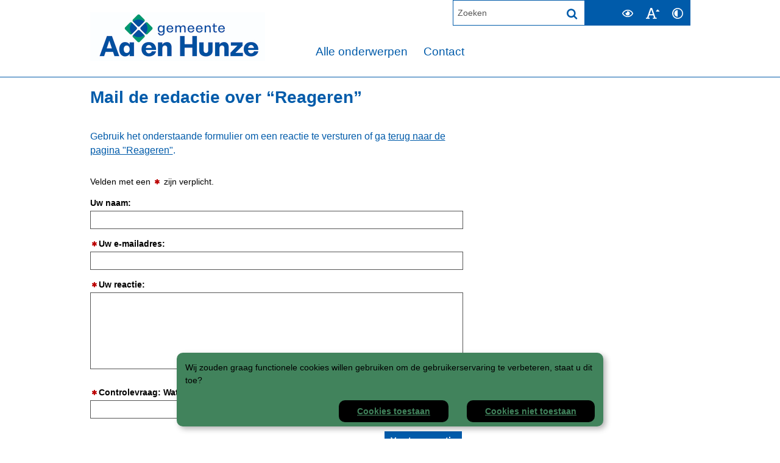

--- FILE ---
content_type: text/html;charset=UTF-8
request_url: https://www.aaenhunze.nl/Reageren?op=/Inwoners_verenigingen/Contact/Gemeentegids
body_size: 10243
content:
<!DOCTYPE html>
<html xml:lang="nl" lang="nl">
	<head><meta http-equiv="Content-type" content="text/html; charset=UTF-8" />

	<title>Reageren - Gemeente Aa en Hunze</title>
	<meta property="og:type" content="article"/>
		<meta property="og:title" content="Reageren"/>
		<meta property="og:url" content="https://www.aaenhunze.nl/Reageren"/>
		<meta name="twitter:card" content="summary_large_image" />
		<meta name="twitter:title" content="Reageren" />
		<meta name="twitter:card" content="summary_large_image" />
	<meta name="twitter:title" content="Reageren" />
	<meta name="viewport" content="width=device-width, initial-scale=1.0, user-scalable=1" />

	<link rel="shortcut icon" href="/favicon.ico?objectid=eb7c4e39-139d-42b2-b568-36004ba1c785" />
	<link rel="stylesheet" media="all" href="/styles/default/fonts/font-awesome-4.7.0/css/font-awesome.min.css"/>

	<link rel="stylesheet" media="all" href="/styles/default/screen.css.jsp?colors=005BAA;FFFFFF;005BAA;FFFFFF;41835C;000000;&amp;webfontheader=&amp;webfont=&amp;webfontsize=" />
	<link rel="stylesheet" media="all" href="/styles/default/modules.css.jsp?colors=005BAA;FFFFFF;005BAA;FFFFFF;41835C;000000;" />

	<link rel="stylesheet" media="print" href="/styles/default/print.css.jsp" />

	<link href="/ds?action=WebsiteCss&amp;objectid=f317fc74-7caf-40d8-82c2-cf5be664ebaf" rel="stylesheet" />

	<link rel="stylesheet" media="all" href="/styles/default/responsive.css.jsp?colors=005BAA;FFFFFF;005BAA;FFFFFF;41835C;000000;" />
	
	<script src="/wro/prototype.js"></script>
	<script src="/wro/effects.js"></script>
	<script src="/wro/builder.js"></script>
	<script src="/wro/dragdrop.js"></script>
	<script src="/wro/controls.js"></script>
	<script src="/wro/slider.js"></script>
	<script defer src="/js/custom/modernizr-custom.js"></script>
	<script src="/js/custom/jquery-3.7.1.min.js"></script>

	<script src="/wro/accessiblenav.js"></script>
	<script defer src="/wro/toggler.js"></script>
	<script defer src="/js/custom/toptasks.js"></script>
<link rel="stylesheet" href="https://cdn.jsdelivr.net/npm/swiper@11/swiper-bundle.min.css" />

   <script async src="https://maps.googleapis.com/maps/api/js?v=3&amp;key=AIzaSyAuqyhDXpFIvycpjtFJ7Kzs5XkfLdrUg6Q&amp;libraries=places&amp;loading=async" nonce="NmQxMDQyMTMtY2NkZC00ODU3LWI1ZWItMmVmZmQ5NTZlYmU2"></script>
		<script async src="/wro/markerclusterer_compiled.js"></script>
	<style nonce="NmQxMDQyMTMtY2NkZC00ODU3LWI1ZWItMmVmZmQ5NTZlYmU2"></style>

	<script nonce="NmQxMDQyMTMtY2NkZC00ODU3LWI1ZWItMmVmZmQ5NTZlYmU2">
		var std_websiteobjectid = "eb7c4e39-139d-42b2-b568-36004ba1c785";
		var ites = "eb7c4e39-139d-42b2-b568-36004ba1c785";
		var contextpath = "",
			stylesPath = contextpath + "/styles/default",
			mapsKey = "AIzaSyAuqyhDXpFIvycpjtFJ7Kzs5XkfLdrUg6Q",
        	cookiebartype = "false";
	</script>

	<script nonce="NmQxMDQyMTMtY2NkZC00ODU3LWI1ZWItMmVmZmQ5NTZlYmU2">
			
            var cookiebartype = "default";
		</script>
		<script defer src="/wro/cookie_check.js"></script>
	<script src="/wro/default.js"></script>

	<script defer src="/js/lib/date-nl-NL.js"></script>
	<script defer src="/wro/calendar.js"></script>
	<script src="/js/simpleform.js"></script>
	<script nonce="NmQxMDQyMTMtY2NkZC00ODU3LWI1ZWItMmVmZmQ5NTZlYmU2">
            var emocracyinfinitescroll = false,
            emocracysubjects = '/inc/emocracy/subjects.jsp';
        </script>
    <script defer src="/js/emocracy.js"></script>
	

	<script src="https://cdn-eu.readspeaker.com/script/12828/webReader/webReader.js?pids=wr" id="rs_req_Init" nonce="NmQxMDQyMTMtY2NkZC00ODU3LWI1ZWItMmVmZmQ5NTZlYmU2"></script>
		<link rel="stylesheet" media="screen" href="/js/webreader/gvstyle/gvstyle.css" />
			<link rel="stylesheet" media="screen" href="/styles/default/readspeaker.css.jsp?colors=005BAA;FFFFFF;005BAA;FFFFFF;41835C;000000;" />
		<script nonce="NmQxMDQyMTMtY2NkZC00ODU3LWI1ZWItMmVmZmQ5NTZlYmU2" media="all" src="/js/rs_skip.js"></script>
	<link rel="schema.DC" href="https://purl.org/dc/elements/1.1/" />
	<link rel="schema.DCTERMS" href="https://purl.org/dc/terms/" />
	<link rel="schema.OVERHEID" href="https://standaarden.overheid.nl/owms/4.0/xsd/owms.xsd" />
	<meta name="DC.title" content="Reageren - Gemeente Aa en Hunze" />
	<meta name="OVERHEID.organisationType" content="gemeente" />
	<meta name="DC.creator" content="Aa en Hunze" />
	<meta name="DC.identifier" content="/content.jsp?objectid=f317fc74-7caf-40d8-82c2-cf5be664ebaf" />
	<!-- Google Analytics -->
		<script nonce="NmQxMDQyMTMtY2NkZC00ODU3LWI1ZWItMmVmZmQ5NTZlYmU2">
			(function(i,s,o,g,r,a,m){i['GoogleAnalyticsObject']=r;i[r]=i[r]||function(){
			(i[r].q=i[r].q||[]).push(arguments)},i[r].l=1*new Date();a=s.createElement(o),
			m=s.getElementsByTagName(o)[0];a.async=1;a.src=g;m.parentNode.insertBefore(a,m)
			})(window,document,'script','//www.google-analytics.com/analytics.js','ga');
			
			<!-- Production code -->
				ga('create', 'UA-16184694-1', 'auto');
			
			
			ga('set', 'forceSSL', true);
            ga(function(tracker) { //Ready callback, check the cookie
                if (!window.allowCookies) {
                    ga('set', 'anonymizeIp', true);
                }
                ga('send', 'pageview');
            });
		</script>
		<!-- End Google Analytics -->
	<script type="application/ld+json" nonce="NmQxMDQyMTMtY2NkZC00ODU3LWI1ZWItMmVmZmQ5NTZlYmU2">
		{"geo":{"@type":"GeoCoordinates","latitude":"53.0050357540","longitude":"6.7600035667"},"address":{"streetAddress":"Spiekersteeg 1","@type":"PostalAddress"},"@type":"CityHall","name":"Gemeente Aa en Hunze","openingHoursSpecification":[{"dayOfWeek":"Monday","@type":"OpeningHoursSpecification","opens":"09:00","closes":"16:00"},{"dayOfWeek":"Tuesday","@type":"OpeningHoursSpecification","opens":"09:00","closes":"16:00"},{"dayOfWeek":"Wednesday","@type":"OpeningHoursSpecification","opens":"09:00","closes":"16:00"},{"dayOfWeek":"Thursday","@type":"OpeningHoursSpecification","opens":"09:00","closes":"19:00"},{"dayOfWeek":"Friday","@type":"OpeningHoursSpecification","opens":"09:00","closes":"16:00"},{"dayOfWeek":"Saturday","@type":"OpeningHoursSpecification","opens":"00:00","closes":"00:00"},{"dayOfWeek":"Sunday","@type":"OpeningHoursSpecification","opens":"00:00","closes":"00:00"},{"validThrough":"2024-04-01","@type":"OpeningHoursSpecification","opens":"00:00","validFrom":"2024-12-25","closes":"23:45"},{"validThrough":"2024-04-01","@type":"OpeningHoursSpecification","opens":"00:00","validFrom":"2024-04-01","closes":"23:45"},{"validThrough":"2024-04-01","@type":"OpeningHoursSpecification","opens":"00:00","validFrom":"2024-05-10","closes":"23:45"},{"validThrough":"2024-04-01","@type":"OpeningHoursSpecification","opens":"00:00","validFrom":"2024-05-20","closes":"23:45"},{"validThrough":"2024-04-01","@type":"OpeningHoursSpecification","opens":"00:00","validFrom":"2024-12-26","closes":"23:45"},{"validThrough":"2024-04-01","@type":"OpeningHoursSpecification","opens":"00:00","validFrom":"2024-05-09","closes":"23:45"}],"telephone":"0592 267777","@context":"https://schema.org"}</script>
<link rel="apple-touch-icon" sizes="76x76" href="/mts?f=76" />
<link rel="apple-touch-icon" sizes="120x120" href="/mts?f=120" />
<link rel="apple-touch-icon" sizes="152x152" href="/mts?f=152" />
<link rel="apple-touch-icon" sizes="180x180" href="/mts?f=180" />
<meta name="msapplication-square70x70logo" content="/mts?f=70" />
<meta name="msapplication-square150x150logo" content="/mts?f=150" />
<meta name="msapplication-square310x310logo" content="/mts?f=310" />

<link href="/js/modaal/modaal.css" rel="stylesheet" />
<script type="text/javascript" src="/wro/modaal.js"></script>
<script type="text/javascript" nonce="NmQxMDQyMTMtY2NkZC00ODU3LWI1ZWItMmVmZmQ5NTZlYmU2">
	jQuery.noConflict();
	jQuery(document).ready(function($){
		$('img.new-modalLightbox').each(function() {
			$(this).wrap(function() {
		  		return "<a class='modalLightbox' aria-haspopup='dialog' aria-label='" + 'Toon originele formaat: ' + $(this).attr('alt') + "' href='" + $( this ).attr('src') + "' data-modaal-desc='" + $( this ).attr('alt') + "'></a>";
			});
		  });
		$('a.modalLightbox').modaal({
			type: 'image'
		});
	});
</script>

<script defer src="/js/lib/Chart.bundle.min.js"></script>
<script defer src="/wro/chartbuilder.js"></script>


<script nonce="NmQxMDQyMTMtY2NkZC00ODU3LWI1ZWItMmVmZmQ5NTZlYmU2">
    let root = document.documentElement;
    let AccessibilityFeature = Class.create({

        initialize: function (type, applied, className, titles) {
            this.type = type;
            this.applied = applied;
            this.className = className;
            this.titles = titles;

            
            this.getData();
        },
        
        getData: function getData() {
            let url = contextpath + "/ds?action=HandleSessionParam&type=read" + this.type;
            let calloptions = {
                method: "get",
                onSuccess: this.setApplied.bind(this),
                onFailure: this.setApplied.bind(this),
                onComplete: this.addButton.bind(this)
            }
            new Ajax.Request(url, calloptions);
        },
        setApplied: function setApplied(result) {
            this.applied = JSON.parse(result.responseJSON.message);
            if(this.applied === true) {
                this.applyFeature();
            }
        },
        
        setData: function setData() {
            let url = contextpath + "/ds?action=HandleSessionParam&type=write" + this.type + "&value=" + this.applied;
            let calloptions = {
                method: "get"
            }
            new Ajax.Request(url, calloptions);
        },
        
        addButton: function addButton() {
            let button = document.createElement("BUTTON");
            let language = document.documentElement.lang;

            if (this.titles[language] === undefined) {
                language = "nl";
            }
            button.setAttribute("role","switch");
            button.classList.add("switch");
            button.classList.add(this.className);
            if (this.applied === true) {
                button.classList.add("enabled");
                button.setAttribute("aria-checked","true");
                button.innerHTML = '<span class="hint">' + this.titles[language].titleEnabled + '</span>';
            } else {
                button.setAttribute("aria-checked","false");
                button.innerHTML = '<span class="hint">' + this.titles[language].title + '</span>';
            }
            button.addEventListener("click", function(event){
                event.preventDefault();
                if (this.applied === true) {
                    button.classList.remove("enabled");
                    button.setAttribute("aria-checked","false");
                    button.innerHTML = '<span class="hint">' + this.titles[language].title + '</span>';
                    this.applied = false;
                    this.disableFeature();
                    this.setData();
                } else {
                    button.classList.add("enabled");
                    button.setAttribute("aria-checked","true");
                    button.innerHTML = '<span class="hint">' + this.titles[language].titleEnabled + '</span>';
                    this.applied = true;
                    this.applyFeature();
                    this.setData();
                }
            }.bind(this));
            document.getElementById("container_" + this.className).appendChild(button);
        },
        
        applyFeature: function applyAccessibilityButtons() {
            root.classList.add(this.className);
            document.body.classList.add(this.className);
        },
        
        disableFeature: function Accessibility() {
            root.classList.remove(this.className);
            document.body.classList.remove(this.className);
        }
    });

    
    let DyslexiaFeature = Class.create();
    DyslexiaFeature.prototype = Object.extend(new AccessibilityFeature(), {
        applyFeature: function() {
            root.classList.add(this.className);
            document.body.classList.add(this.className);
            calculateMenuHeight();
        },
        disableFeature: function Accessibility() {
            root.classList.remove(this.className);
            document.body.classList.remove(this.className);
            calculateMenuHeight();
        }
    });

    
    let FontSizeFeature = Class.create();
    FontSizeFeature.prototype = Object.extend(new AccessibilityFeature(), {
        applyFeature: function() {
            root.classList.add(this.className);
            document.body.classList.add(this.className);
            calculateMenuHeight();
        },
        disableFeature: function Accessibility() {
            root.classList.remove(this.className);
            document.body.classList.remove(this.className);
            calculateMenuHeight();
        }
    });

    
    let TranslateFeature = Class.create();
    TranslateFeature.prototype = Object.extend(new AccessibilityFeature(), {
        applyFeature: function() {
            $j('#translate-wrap').addClass('opened');
            $j('.showtranslate').attr('aria-expanded',"true");
            $j('#translate-wrap').attr('aria-expanded',"true");
            $j('#translate-wrap').removeAttr("hidden");
            root.classList.add(this.className);
            document.body.classList.add(this.className);
            calculateMenuHeight();
        },
        disableFeature: function Accessibility() {
            $j('#translate-wrap').removeClass('opened')
            $j('#translate-wrap').attr('aria-expanded',"false");
            $j('#translate-wrap').attr("hidden",true);
            $j('.showtranslate').attr('aria-expanded',"false");
            root.classList.remove(this.className);
            document.body.classList.remove(this.className);
            calculateMenuHeight();
        },
    });

    document.addEventListener('click', function handleClickOutsideBox(event) {
        if(document.getElementById("container_translate") !== undefined && document.getElementById("container_translate") !== null){
            let button = document.getElementById("container_translate").querySelector("button");
            let translateBox = document.querySelector('#translatebox');
            if (!translateBox.contains(event.target) && event.target !== button && !isDescendant(event.target, "hint")) {
                if(button != null && button.classList.contains("enabled")) {
                    button.click();
                }
            }
        }
    });

    let calculateMenuHeight = function() {
        
        if (document.getElementById("dl-menu") !== null
            && document.getElementById("dl-menu").firstElementChild !== null
            && document.getElementById("dl-menu").lastElementChild !== null) {
            let offsetFirstMenuItem = 0;
            let offsetLastMenuItem = 0;
            if (document.getElementById("dl-menu").firstElementChild &&
                document.getElementById("dl-menu").firstElementChild instanceof HTMLLIElement) {
                //enkel menu
                offsetFirstMenuItem = document.getElementById("dl-menu").firstElementChild.offsetTop;
                offsetLastMenuItem = document.getElementById("dl-menu").lastElementChild.offsetTop;
            } else if (document.getElementById("dl-menu").firstElementChild.firstElementChild !== null &&
                document.getElementById("dl-menu").firstElementChild.lastElementChild != null &&
                document.getElementById("dl-menu").firstElementChild.lastElementChild instanceof HTMLLIElement) {
                //dubbel menu
                offsetFirstMenuItem = document.getElementById("dl-menu").firstElementChild.firstElementChild.offsetTop;
                offsetLastMenuItem = document.getElementById("dl-menu").firstElementChild.lastElementChild.offsetTop;
            }
            if (offsetLastMenuItem > offsetFirstMenuItem) {
                document.body.classList.add('main_menu_to_high');
            } else {
                document.body.classList.remove('main_menu_to_high');
            }
        }

        
        if (document.getElementById("dl-menu").querySelector('li.active ul') !== null
            && !document.getElementById("dl-menu").classList.contains("singlemenu")
            && document.getElementById("dl-menu").querySelectorAll('li.active ul li')[0] !== undefined) {
            let secondaryMenuHeight = document.getElementById("dl-menu").querySelector('li.active ul').offsetHeight;
            let secondaryMenuItemHeight = document.getElementById("dl-menu").querySelectorAll('li.active ul li')[0].offsetHeight;
            if (secondaryMenuHeight > (secondaryMenuItemHeight + 2)) {
                document.body.classList.add('secondary_menu_to_high');
            } else {
                document.body.classList.remove('secondary_menu_to_high');
            }
        }
    }

    document.observe('dom:loaded', function domloaded() {
        
            let typeFaceTitles = { en: { title: "Improve readability", titleEnabled: "Normal readability" }, nl: { title: "Verbeter leesbaarheid", titleEnabled: "Normale leesbaarheid" }, fy: { title: "Ferbetterje lêsberens", titleEnabled: "Normale lêsberens" }}
            let dyslexiaTypefaceFeature = new DyslexiaFeature("dyslexicFeature", false, "dyslexic", typeFaceTitles);
        
            let fontSizeTitles = { en: { title: "Increase fontsize", titleEnabled: "Normal fontsize" }, nl: { title: "Maak de tekst groter", titleEnabled: "Normale tekstgrootte" }, fy: { title: "Meitsje de tekst grutter", titleEnabled: "Normale tekstgrutte" }}
            let fontSizingFeature = new FontSizeFeature("fontSizingFeature", false, "largebodyfont", fontSizeTitles);
        
            let contrastTitles = { en: { title: "Increase contrast", titleEnabled: "Normal contrast" }, nl: { title: "Verhoog contrast", titleEnabled: "Normale kleuren" }, fy: { title: "Fergrutsje kontrast", titleEnabled: "Normale kleuren" }}
                let contrastFeature = new AccessibilityFeature("contrastFeature", false, "highcontrast", contrastTitles);
        
    });

</script></head>
	<body class="menutype_horizontal no-js detail_aside
	     tinyblock_enabled  fixed_header 
        &#32;
        &#32;type_pagelink
        ">
		<!-- Website background image -->
		<div id="wrapper">
			<div role="banner" class="header" id="header">

	<div class="keyboardlinks">
             <a class="skiplink to_content" href="#skipheader">Direct naar de inhoud van de pagina</a>
                <a class="skiplink to_mainmenu" href="#menu_wide">Direct naar het hoofdmenu</a>
                <a class="skiplink to_search" href="#quicksearch-keywords">Direct naar het zoekveld</a>
                </div>
        <div class="contentrow">
		<a id="logo" href="/Home" rel="home">
			<img id="logoimg" src="/dsresource?objectid=5bbc0040-7c95-4a78-b185-f47e825280f3" alt="Logo Gemeente Aa en Hunze, ga naar de homepage" />
			</a>
		<div id="tinyblock"><div class="toplinks">
                        </div>
					<form role="search" action="/Zoekresultaten" id="quicksearch" method="get" class="disableautocomplete" tabindex="-1">
	<p>
		<input type="hidden" name="searchbase" value="0" />
		<input type="hidden" name="searchrange" value="10" />
		<input type="hidden" name="searchpage" value="1" />
		<input type="hidden" name="nodelocation" value="eb7c4e39-139d-42b2-b568-36004ba1c785" />
		<label for="quicksearch-keywords" class="offscreen">
			Zoeken</label>
		<input type="search" size="25" class="search text placeholder livesearch"
				
					placeholder="Zoeken"
				
				id="quicksearch-keywords" name="freetext" value="" />
		<button type="submit" class="submit" value="Zoek" aria-label="Zoek" >
			<span class="offscreen">Zoek</span>
		</button>
	</p>
	<div id="quicksearch-keywords_suggestions" class="livesearch" tabindex="-1"></div>
</form>
<div id="accessibility-tools" role="toolbar" aria-label="Toegankelijkheid opties" aria-controls="wrapper">
						<div class="webreader">
		<div id="readspeaker_button1" class="rs_skip rsbtn rs_preserve">
			<a rel="nofollow" class="rsbtn_play" title="Laat de tekst voorlezen met ReadSpeaker" href="https://app-eu.readspeaker.com/cgi-bin/rsent?customerid=12828&amp;lang=nl_nl&amp;voice=Ilse&amp;readid=row1,row2,row3,row4,footer_columns&amp;url=https://www.aaenhunze.nl/Reageren">
				<span class="rsbtn_left rsimg rspart"><span class="rsbtn_text"><span>Lees voor</span></span></span>
				<span class="rsbtn_right rsimg rsplay rspart"></span>
			</a>
		</div>
	</div>
<span id="container_dyslexic"></span><span id="container_largebodyfont"></span><span id="container_highcontrast"></span></div>
				<div class="flex-br"></div>
                <div class="container-sessions" >
                    </div>
			</div>
		</div>
</div><div class="content-wrapper horizontal" id="readspeaker">

				<div class="home_left">
		<div class="nav" id="menu">
			<div id="menu_wide" role="navigation" aria-labelledby="menu-icon">
				<button id="menu-icon" aria-expanded="false" aria-label="Menu" type="button">MENU</button>
				<ul id="dl-menu" class="dl-wrapper menu-horizontal singlemenu dropdowntrigger  dropdown">
					<li class="odd first-child ">
						<a  id="menu_number_1" aria-expanded="false" aria-controls="submenu_1"  class="toplevellink menu_number_1 item-link
 type-folder" href="/Alle_onderwerpen">
									Alle onderwerpen</a>
							<a href="#menu_number_2" class="skip-link display-in-place-on-focus">Sla het 'Alle onderwerpen'-menu over.</a>
									<ul class="menu dropdownmenu" id="submenu_1">
										<li class="odd first-child ">
												<a class="item-link
 type-landingpage"  href="/Alle_onderwerpen/Afval">
													Afval</a>
											</li>
										<li class="even ">
												<a class="item-link type-document-webpage meta-webpagina" data-text="Webpagina"  href="/Alle_onderwerpen/Bekendmakingen">
													Bekendmakingen</a>
											</li>
										<li class="odd ">
												<a class="item-link
 type-landingpage"  href="/Belastingen/Belastingen_gemeente_Aa_en_Hunze">
													Belastingen</a>
											</li>
										<li class="even ">
												<a class="item-link
 type-landingpage"  href="/Alle_onderwerpen/Bestuur_en_organisatie">
													Bestuur en organisatie</a>
											</li>
										<li class="odd ">
												<a class="item-link
 type-landingpage"  href="/Alle_onderwerpen/Bouwen_en_Vergunningen">
													Bouwen en Vergunningen</a>
											</li>
										<li class="even ">
												<a class="item-link
 type-landingpage"  href="/Alle_onderwerpen/Duurzaamheid">
													Duurzaamheid</a>
											</li>
										<li class="odd ">
												<a class="item-link
 type-folder"  href="/Alle_onderwerpen/Geboorte_overlijden">
													Geboorte en overlijden</a>
											</li>
										<li class="even ">
												<a class="item-link type-document-webpage meta-webpagina" data-text="Webpagina"  href="/Alle_onderwerpen/Gemeenteraad">
													Gemeenteraad</a>
											</li>
										<li class="odd ">
												<a class="item-link
 type-landingpage"  href="/Alle_onderwerpen/Groen_en_onderhoud">
													Groen en onderhoud</a>
											</li>
										<li class="even ">
												<a class="item-link
 type-folder"  href="/Alle_onderwerpen/Opgroeien_en_onderwijs">
													Jeugd en onderwijs</a>
											</li>
										<li class="odd ">
												<a class="item-link
 type-landingpage"  href="/Alle_onderwerpen/Ondernemen">
													Ondernemen</a>
											</li>
										<li class="even ">
												<a class="item-link
 type-folder"  href="/Alle_onderwerpen/Onderscheidingen">
													Onderscheidingen</a>
											</li>
										<li class="odd ">
												<a class="item-link
 type-folder"  href="/Alle_onderwerpen/Opvang_en_inburgeren">
													Opvang en inburgeren</a>
											</li>
										<li class="even ">
												<a class="item-link
 type-landingpage"  href="/Alle_onderwerpen/Participatie">
													Participatie</a>
											</li>
										<li class="odd ">
												<a class="item-link
 type-landingpage"  href="/Alle_onderwerpen/Paspoort_ID_kaart_en_rijbewijs">
													Paspoort, ID-kaart en rijbewijs</a>
											</li>
										<li class="even ">
												<a class="item-link
 type-landingpage"  href="/Alle_onderwerpen/Team_Sport">
													Sport</a>
											</li>
										<li class="odd ">
												<a class="item-link
 type-landingpage"  href="/Alle_onderwerpen/Subsidies_en_leningen">
													Subsidies en leningen</a>
											</li>
										<li class="even ">
												<a class="item-link
 type-landingpage"  href="/Alle_onderwerpen/Toerisme">
													Toerisme &amp; Recreatie</a>
											</li>
										<li class="odd ">
												<a class="item-link
 type-landingpage"  href="/Alle_onderwerpen/Trouwen">
													Trouwen </a>
											</li>
										<li class="even ">
												<a class="item-link
 type-folder"  href="/Alle_onderwerpen/Uittreksels">
													Uittreksels en aktes</a>
											</li>
										<li class="odd ">
												<a class="item-link type-document-webpage meta-webpagina" data-text="Webpagina"  href="/Alle_onderwerpen/Veiligheid">
													Veiligheid</a>
											</li>
										<li class="even ">
												<a class="item-link
 type-folder"  href="/Alle_onderwerpen/Vergunningen">
													Vergunningen</a>
											</li>
										<li class="odd ">
												<a class="item-link
 type-folder"  href="/Alle_onderwerpen/Verhuizen_emigreren_en_inburgeren">
													Verhuizen en emigreren</a>
											</li>
										<li class="even ">
												<a class="item-link
 type-landingpage"  href="/Alle_onderwerpen/Verkeer_en_vervoer">
													Verkeer en vervoer</a>
											</li>
										<li class="odd ">
												<a class="item-link
 type-landingpage"  href="/Alle_onderwerpen/Verkiezingen">
													Verkiezingen</a>
											</li>
										<li class="even ">
												<a class="item-link
 type-landingpage"  href="/Alle_onderwerpen/Vrije_tijd_en_cultuur">
													Vrije tijd en cultuur</a>
											</li>
										<li class="odd ">
												<a class="item-link
 type-landingpage"  href="/Alle_onderwerpen/Werken_bij_Aa_en_Hunze">
													Werken bij Aa en Hunze</a>
											</li>
										<li class="even ">
												<a class="item-link
 type-landingpage"  href="/Alle_onderwerpen/Bouwen_en_wonen">
													Wonen</a>
											</li>
										<li class="odd ">
												<a class="item-link
 type-landingpage"  href="/Alle_onderwerpen/Zorg_welzijn_en_werk">
													Zorg, welzijn en werk</a>
											</li>
										<li class="even last-child ">
												<a class="item-link
 type-landingpage"  href="/Alle_onderwerpen/Zwembaden">
													Zwembaden</a>
											</li>
										</ul>
								</li>
					<li class="even last-child ">
						<a  id="menu_number_2" aria-expanded="false" aria-controls="submenu_2"  class="toplevellink menu_number_2 item-link
 type-landingpage" href="/Contact">
									Contact</a>
							<a href="#skipheader" class="skip-link display-in-place-on-focus">Sla het 'Contact'-menu over.</a>
									<ul class="menu dropdownmenu" id="submenu_2">
										<li class="odd first-child ">
												<a class="item-link type-document-webpage meta-webpagina" data-text="Webpagina"  href="/Contact/Contact_en_openingstijden_gemeentehuis">
													Contact en openingstijden gemeentehuis</a>
											</li>
										<li class="even ">
												<a class="item-link type-document-webpage meta-webpagina" data-text="Webpagina"  href="/Alle_onderwerpen/Afval/Alle_onderwerpen/Afvalbrengstation">
													Openingstijden afvalbrengstation</a>
											</li>
										<li class="odd ">
												<a class="item-link type-document-webpage meta-webpagina" data-text="Webpagina"  href="/Contact/Storingslijn_Spoednummer_gemeente">
													Storingslijn / Spoednummer gemeente</a>
											</li>
										<li class="even ">
												<a class="item-link
 type-landingpage"  href="/Contact/Contact">
													Iets melden</a>
											</li>
										<li class="odd ">
												<a class="item-link type-document-webpage meta-webpagina" data-text="Webpagina"  href="/Contact/Gemeentegids">
													Gemeentegids en brievenbussticker</a>
											</li>
										<li class="even ">
												<a class="item-link type-document-webpage meta-webpagina" data-text="Webpagina"  href="/Contact/Contactpersoon_Dorpen">
													Contactpersoon Dorpen</a>
											</li>
										<li class="odd ">
												<a class="item-link type-document-webpage meta-webpagina" data-text="Webpagina"  href="/Contact/Archief_gemeente_Aa_en_Hunze">
													Archief gemeente Aa en Hunze</a>
											</li>
										<li class="even ">
												<a class="item-link type-document-webpage meta-webpagina" data-text="Webpagina"  href="/Contact/Gevonden_en_verloren_voorwerpen">
													Gevonden en verloren voorwerpen</a>
											</li>
										<li class="odd ">
												<a class="item-link type-document-webpage meta-webpagina" data-text="Webpagina"  href="/Contact/Hulp_bij_deze_website">
													Hulp bij deze website</a>
											</li>
										<li class="even ">
												<a class="item-link
 type-folder"  href="/Contact/Overzicht_formulieren">
													Overzicht formulieren</a>
											</li>
										<li class="odd last-child ">
												<a class="item-link type-document-webpage meta-webpagina" data-text="Webpagina"  href="/Contact/Informatiepunt_Digitale_Overheid_IDO">
													Informatiepunt Digitale Overheid (IDO)</a>
											</li>
										</ul>
								</li>
					</ul>
			</div>
		</div>
	</div>

    <div id="skipheader"></div>
<!--ROW 1-->
				<div id="row1" class="row1_breadcrumb">
					<div class="contentrow">
						<nav aria-label="Kruimelpad" class="nav breadcrumbs ">
							<ol>
	<li>
	<a class="first-child"  href="/Home" rel="home">Home</a>
		</li>
	<li class="current-page" aria-current="page">
					Reageren</li>
			</ol></nav>

						</div>
				</div>
				<!--END ROW 1-->

				<!--ROW 2-->
				<div id="row2" class="row2_content">
					<div class="contentrow">
						<div class="grid-11 main-content no-aside" role="main">
							<div class="pageheader">

    </div><div class="section react">
		<h1>Mail de redactie over &ldquo;Reageren&rdquo;</h1><p class="description">Gebruik het onderstaande formulier om een reactie te versturen of ga <a href="/Reageren">terug naar de pagina &quot;Reageren&quot;</a>.
		</p>
	<form action="/ds" id="react-form" class="simpleform" method="post">
		<p class="required-notice">Velden met een <span class="required">*</span> zijn verplicht.</p>
		<div class="form-row one-column">
			<div class="question last-child">
			<input type="hidden" name="action" value="ReactReply" />
			<input type="hidden" name="objectid" value="f317fc74-7caf-40d8-82c2-cf5be664ebaf" />
			<input type="hidden" name="root" value="eb7c4e39-139d-42b2-b568-36004ba1c785" />
			<input type="hidden" name="objectUrl" value="https://www.aaenhunze.nl/Reageren" />
			<input type="hidden" name="successpage" value="content.jsp?objectid=f317fc74-7caf-40d8-82c2-cf5be664ebaf&amp;op=/Reageren" />
			<input type="hidden" name="failurepage" value="content.jsp?objectid=f317fc74-7caf-40d8-82c2-cf5be664ebaf&amp;op=/Reageren" />
			<input type="hidden" name="subject" value="Reactie op: Reageren" />
			<label for="react-name">Uw naam:</label>
			<input type="text" class="inputfield text" id="react-name" name="name" value="" />
			</div>
		</div>
		<div class="form-row one-column">
			<div class="question last-child">
			<label for="react-email"><span class="required">Verplichte vraag: </span>Uw e-mailadres:</label>
			<input type="text" class="inputfield text email" id="react-email" name="email" value="" />
			</div>
		</div>
		<div class="form-row one-column">
			<div class="question last-child">
			<label for="react-message"><span class="required">Verplichte vraag: </span>Uw reactie:</label>
			<textarea id="react-message" name="message" rows="7" cols="30" class="inputfield textarea"></textarea>
			</div>
		</div>
		<fieldset class="captcha-fields">
				<legend>Controlevraag</legend>
				<p></p>
				<div class="form-row one-column">
					<div class="question last-child">
					<label for="react-captcha"><span class="required">Verplichte vraag: </span>Controlevraag: Wat is kleiner: een tennisbal of een vrachtwagen?</label>
					<input type="hidden" name="captcha-hash" value="560fb7d1265814ef24f30e1179087abe" />
					<input type="text" class="inputfield text" id="react-captcha" name="captcha-answer" value="" />
					</div>
				</div>
			</fieldset>
		<div class="submit-buttons">
			<input type="submit" class="submit next" value="Verstuur reactie" title="Verstuur reactie" />
		</div>
	</form>
</div></div>

						</div>

					</div>
				 <!--END ROW 2-->
				</div>

			<div class="footer_website" role="contentinfo">
				<div class="contentrow">
					<div class="icon-list-container fullfooter" id="social-follow">
		<h2>Volg ons</h2>
		<ul class="inline icon-list">
			<li>
					<a rel="external" class="new-window external list-icon facebook-icon" title="Volg Gemeente Aa en Hunze op Facebook (opent in een nieuw venster)" aria-label="Volg Gemeente Aa en Hunze op Facebook (opent in een nieuw venster)" href="https://www.facebook.com/aaenhunze"><span class="offscreen">Facebook</span></a>
				</li>
			<li>
					<a rel="external" class="new-window external list-icon twitter-icon" title="Volg Gemeente Aa en Hunze op X (Twitter) (opent in een nieuw venster)" aria-label="Volg Gemeente Aa en Hunze op X (Twitter) (opent in een nieuw venster)" href="https://twitter.com/aaenhunze"><span class="offscreen">Twitter</span></a>
				</li>
			<li>
					<a rel="external" class="new-window external list-icon youtube-icon" title="Volg Gemeente Aa en Hunze op YouTube (opent in een nieuw venster)" aria-label="Volg Gemeente Aa en Hunze op YouTube (opent in een nieuw venster)" href="https://www.youtube.com/channel/UCdj5Tn3btqad_ukTOa7YEIQ"><span class="offscreen">Youtube</span></a>
				</li>
			<li>
					<a rel="external" class="new-window external list-icon instagram-icon" title="Volg Gemeente Aa en Hunze op Instagram (opent in een nieuw venster)" aria-label="Volg Gemeente Aa en Hunze op Instagram (opent in een nieuw venster)" href="https://www.instagram.com/aaenhunze/"><span class="offscreen">Instagram</span></a>
				</li>
			</ul>
	</div>
<div class="columns fullfooter three" id="footer_columns">
	<div class="column" id="contact">
		</div>
	<div class="column">
			<div class="section document">
	<h2>Gemeentehuis</h2>

<p>Spiekersteeg 1<br />
9461 BH Gieten<br />
Telefoonnummer:&nbsp;<a aria-label="1 4 0 5 9 2" href="tel: 0592267777">0592-267777</a></p>

<h2>Postadres</h2>

<p>Postbus 93<br />
9460 AB Gieten<br />
<a href="mailto:&#x0067&#x0065&#x006d&#x0065&#x0065&#x006e&#x0074&#x0065&#x0040&#x0061&#x0061&#x0065&#x006e&#x0068&#x0075&#x006e&#x007a&#x0065&#x002e&#x006e&#x006c">&#x0067&#x0065&#x006d&#x0065&#x0065&#x006e&#x0074&#x0065&#x0040&#x0061&#x0061&#x0065&#x006e&#x0068&#x0075&#x006e&#x007a&#x0065&#x002e&#x006e&#x006c</a></p>

<p><a class="calltoaction" href="https://aaenhunze.mijnafspraakmaken.nl/">Direct een afspraak maken</a></p>
</div>
</div>
	<div class="column">
			<div class="section mapoverview footer_mappoint">
	<h2>Openingstijden</h2><div class="visitaddress">
			<p class="info">
					<a class="list-icon location_icon" title="Toon een routebeschrijving" href="https://www.google.nl/maps/dir//Spiekersteeg++1+Gieten">
								<span class="offscreen">Adres:</span>
								Spiekersteeg &#32;
								1&#32;
								Gieten</a>
						</p>
			<p><a aria-label="Telefoon:0 5 9 2 2 6 7 7 7 7" class="list-icon phone-icon" href="tel:0592267777">0592-267777</a></p>
			</div>
		
		<div class="visittime">
					<h3>Openingstijden</h3><p class="location_closed today">Vandaag gesloten</p>
				<p class="location_closed tomorrow">Morgen gesloten</p>
					<p class="location_open nexttime">maandag&#32;open van&#32;09:00&#32;tot&#32;16:00</p>
				<p>
							<a class="read-more" href="/Openingstijden">Alle openingstijden</a>
						</p>

				</div>
		<p><a aria-label=", opent in een nieuw venster, opent externe website" class="new-window external" href="/Contact/Contact_en_openingstijden_gemeentehuis/Openingstijden">Openingstijden burgerzaken</a></p>

<p>Telefonisch zijn wij op werkdagen bereikbaar van&nbsp;08:30 uur tot 16:30 uur.</p>
</div></div>
	<div class="column">
			<div class="section document">
	<h2>Afvalbrengstation</h2>

<p>Spekstoep 27<br />
9461 AL Gieten</p>

<p><a aria-label=", opent in een nieuw venster, opent externe website" class="new-window external" href="/Alle_onderwerpen/Afval/Alle_onderwerpen/Afvalbrengstation">Openingstijden afvalbrengstation</a></p>

<h2>Belastingen</h2>

<p>Gemeentelijke belastingen<br />
088-1230900</p>
</div>
</div>
	</div>
<div id="footer" class="fullfooter">
				<h2 class="offscreen">Handige links</h2>
				<ul class="quicklinks">
	<li class="odd first-child ">
		<a class="item-link
 type-pagelink" href="/Sitemap">
			Sitemap</a>
	</li>
	<li class="even ">
		<a class="item-link type-document-webpage meta-webpagina" data-text="Webpagina" href="/Contact/Hulp_bij_deze_website/Responsible_disclosure_gemeente_Aa_en_Hunze">
			 Responsible disclosure</a>
	</li>
	<li class="odd ">
		<a class="item-link type-document-webpage meta-webpagina" data-text="Webpagina" href="/Contact/Hulp_bij_deze_website/Toegankelijkheidsverklaring">
			Toegankelijkheidsverklaring</a>
	</li>
	<li class="even ">
		<a class="item-link type-document-webpage meta-webpagina" data-text="Webpagina" href="/Contact/Hulp_bij_deze_website/Privacyverklaring_gemeente_Aa_en_Hunze">
			Privacyverklaring</a>
	</li>
	<li class="odd last-child ">
		<a class="item-link type-document-webpage meta-webpagina" data-text="Webpagina" href="/Contact/Hulp_bij_deze_website/Servicenormen_Gemeente_Aa_en_Hunze">
			Servicenormen</a>
	</li>
	</ul>
</div>
		</div>
			</div>
		</div>

		<script defer src="/js/gaeventtracker.js"></script>
	<script nonce="NmQxMDQyMTMtY2NkZC00ODU3LWI1ZWItMmVmZmQ5NTZlYmU2">
			/*<![CDATA[*/
				(function() {
					document.observe('dom:loaded', function domloaded() {
						
							var sz = document.createElement('script'); sz.type = 'text/javascript'; sz.async = true;
							sz.src = 'https://siteimproveanalytics.com/js/siteanalyze_6005037.js';
							var s = document.getElementsByTagName('script')[0]; s.parentNode.insertBefore(sz, s);
						
					});
				})();
			/*]]>*/
		</script>
	<script nonce="NmQxMDQyMTMtY2NkZC00ODU3LWI1ZWItMmVmZmQ5NTZlYmU2">
		
		document.addEventListener('DOMContentLoaded', function() {
			let observer = new MutationObserver(mutations => {
				mutations.forEach(mutation => {
					adjustPlacement();
				});
			});

			let config = { childList: true, subtree: true };
			let targetNode = document.documentElement;

			observer.observe(targetNode, config);
			function adjustPlacement() {
				let headerHeight = document.querySelector('#header');
				let whiteSpaceHeader = headerHeight.offsetHeight;
				let menuHeight = document.querySelector('#menu_wide');
				let whiteSpace = menuHeight.offsetHeight;
				root.style.setProperty('--headerheight', whiteSpaceHeader  + "px");
				root.style.setProperty('--menuheight', whiteSpace  + "px");
				root.style.setProperty('--targetheight', whiteSpaceHeader + whiteSpace  + "px");
			}
		});
	</script>
<script nonce="NmQxMDQyMTMtY2NkZC00ODU3LWI1ZWItMmVmZmQ5NTZlYmU2">
	
	var $j = jQuery.noConflict();
	$j('.countdown').each(function() {
		var $this = $(this);
		var countDownDate = new Date($(this).getAttribute('data-year')+'/'+$(this).getAttribute('data-month')+'/'+$(this).getAttribute('data-day')+' '+$(this).getAttribute('data-hour')+':'+$(this).getAttribute('data-min')+':00').getTime();
		var x = setInterval(function() {
			var now = new Date().getTime();
			var distance = countDownDate - now;

			// Time calculations for days, hours, minutes and seconds
			var days = Math.floor(distance / (1000 * 60 * 60 * 24));
			var hours = Math.floor((distance % (1000 * 60 * 60 * 24)) / (1000 * 60 * 60));
			var minutes = Math.floor((distance % (1000 * 60 * 60)) / (1000 * 60));
			var seconds = Math.floor((distance % (1000 * 60)) / 1000);
			if (days === 1) {
				day_label = + days + " dag, ";
			}else if (days === 0) {
				day_label = "";
			}else {
				day_label = + days + " dagen, ";
			}
			if (hours === 0) {
				hour_label = "";
			}else {
				hour_label = + hours + " uur, ";
			}
			document.getElementById($this.getAttribute('data-id')).innerHTML = "<span class='pretext'>" + $this.getAttribute('data-pretext') + "</span> " + day_label + hour_label + minutes + " min en " + seconds + " sec <span class='pretext posttext'>"+$this.getAttribute('data-posttext') +"</span>";

			if(distance < 0){
				document.getElementById($this.getAttribute('data-id')).innerHTML = "<span class='expiredtext'>" + $this.getAttribute('data-expired') + '</span>';
			}
		}, 1000);
	});
</script>

<script nonce="NmQxMDQyMTMtY2NkZC00ODU3LWI1ZWItMmVmZmQ5NTZlYmU2">
  const showShareList = document.getElementById('showshare');
  const showCopyList = document.getElementById('showcopy');
  const shareButton = document.getElementById('shareButton');
  const isMobile = ('ontouchstart' in document.documentElement && navigator.userAgent.match(/Mobi/));
  const isMobileScreen = window.matchMedia("only screen and (max-width: 768px)").matches;

    if (isMobileScreen) {
      if (isMobile) {
        showShareList.removeClassName('not_mobile');
        shareButton.addEventListener('click', async () => {
          if (navigator.share) {
            try {
              await navigator.share({
                title: document.title,
                url: document.querySelector('link[rel=canonical]') ? document.querySelector('link[rel=canonical]').href : document.location.href,
              });
            } catch (err) {}
          }
        });
      }
    } else {
	  if(showCopyList !== null){
		showCopyList.removeClassName('not_mobile');
	  }
      var currentUrl = window.location.href;
	  if(document.getElementById("urlInput") != null){
		  document.getElementById("urlInput").value = currentUrl;
		  document.getElementById("copylink").addEventListener("click", function() {
			  var inputText = document.getElementById("urlInput").value;
			  navigator.clipboard.writeText(inputText);
		  });
	  }
    }
</script>

</body>
</html>

--- FILE ---
content_type: text/css;charset=UTF-8
request_url: https://www.aaenhunze.nl/styles/default/screen.css.jsp?colors=005BAA;FFFFFF;005BAA;FFFFFF;41835C;000000;&webfontheader=&webfont=&webfontsize=
body_size: 12580
content:

/** Generic classes **/
.offscreen, .hidden, .no-js-show, .noheading h2 {
	position: absolute;
	left: -99999em;
	top: -999999em;
}
.no-js .no-js-show { 
	position: static;
	left: auto;
	top: auto;
}
.tab.hidden{ 
	display: none;
}
.error-page * {color:#000000;}
.error-page a {color:#0000FF;}
.error-page a:focus,
.error-page a:hover {color:#BB0000;}

a.skiplink {position:absolute; top:-999999em; left:-999999em;background-color: #ffffff; color: #000000;box-sizing:border-box;}
a.skiplink:focus {
	position:static;
	padding:6px;
	width:100%;
	text-align:center;
    display: block;
    outline-style: dashed;
    outline-offset: -1px;
}
.keyboardlinks {
	width:100%;
	position:absolute;
	top:0;
	left:0;
	z-index:9999;
}
.float-right { float: right; }
.alert { color: #D72626; margin: 0; }
.clearboth {clear:both;}

.datefield .static {position: absolute;min-width:200px;}
.datefield .hidden {display: none;}

div.youtube {position:relative;padding-bottom:56.25%;margin-bottom:1em;height:0;overflow:hidden;}
iframe.youtube {position: absolute;top: 0;left: 0;width: 100%;height: 100%;}

/** Generic element styles **/
body {
	margin: 0;
	background-color: #005BAA;
	padding: 0;
	text-align: center;
}
.website-background {
	background-attachment: fixed;
	background-repeat: no-repeat;
	background-size: cover;
	height: 100%;
	left: 0;
	position: fixed;
	top: 0;
	width: 100%;
}
.loading {
	background-image: url("/styles/default/img/loader.gif");
	background-position: center;
	background-repeat: no-repeat;
	min-height: 50px;
	min-width: 50px;
}
/** Content CSS **/


html {
	font-size:12px;
    hyphens: auto;
}
html.largebodyfont {
	font-size:16px;
}
html.largebodyfont * {
	word-wrap: break-word;
	hyphens: auto;
}

body {
	font-size: 1rem;
	font-family: Arial,Verdana, sans-serif;
	line-height: 1.6;
	color: #4f4f4f;
}
body.dyslexic * {
	letter-spacing:0.12em;
	word-spacing:0.16em;
	line-height:1.6;
	word-wrap: break-word;
	hyphens: auto;
}
body.dyslexic p {
	margin-bottom:2em;
}

button.switch {
padding: 0;
border-width: 0;
background: transparent;
margin: 0 0 0 5px;
color: #005BAA;
	line-height:0;
	cursor:pointer;
	height:17px;
}
button.switch.highcontrast {color:#000000;}

.highcontrast button.switch {color: #000000;}
button.switch::after {font-weight:normal;content:" | "}
button.switch:last-child::after {content:""}

button.switch {
	font-size:12px;
}
button.switch::before {
	font-size:12px;
	padding-right:5px;
	font-family:'fontawesome';
	font-weight:normal;
}

#translatebox {display:inline;position:relative}
.translate-wrap {
    opacity: 0;
    line-height: normal;
    transition: 0.5s;
}
.translate-wrap.opened {
    background-color:#FFFFFF;
    padding:0.5rem;
    width:16rem;
    border:1px solid #555555;
    opacity: 1;
    position:absolute;
    right:0;
    box-shadow: 0 4px 5px -2px rgba(0,0,0,.2), 0 7px 10px 1px rgba(0,0,0,.14), 0 2px 16px 1px rgba(0,0,0,.12);
}

/* Block elements */
p, dl, ul, ol, hr {
	color: #4f4f4f;
        margin: 0 0 1em;
}
.highcontrast p, .highcontrast dl, .highcontrast ul, .highcontrast ol, .highcontrast hr {
	color:#000000;
}
.hr-border {
	border-width: 1px 0 0 0;
	border-color:#555555;
}

.cke_editable p,
#EX_contentarea p {
    font-family: Arial,Verdana, sans-serif;
}
ul ul, ul ol, ol ul, ol ol {
	margin-bottom: 0;
}
ul, ol {
	padding: 0 0 0 2rem;
}
.valign-top { vertical-align: top; }
.align-justify { text-align: justify; }

li { list-style-position: inherit; }

blockquote {
	margin: 0.5em 0 1em 1em;
	border: 1px solid #CCCCCC;
	background-color: #E5E7E6;
	padding: 0.5em;
}

/* Headings */
h1, h2, h3, h4, h5, h6, legend.form_legend {
	margin: 0;
	line-height: 1.1;
	color: #4f4f4f;
}
.highcontrast h1, .highcontrast h2, .highcontrast h3, .highcontrast h4, .highcontrast h5, .highcontrast h6, .highcontrast legend.form_legend {
	color:#000000;
}
h1, .h1 {
	margin: 1em 0 1em;
	font-size: 1.8rem;
	text-decoration: none;
}
h2,
legend.form_legend {
	margin: 0.8em 0;
	font-size: 1.5rem;
}
h3 {
	margin: 0.5em 0;
	font-size: 1.4rem;
}
h4 {
	font-size: 1.2rem;
}
h5, h6 {
	font-size: 1rem;
	font-weight: normal;
}
h6 {
	font-style: italic;
}

hr {
	border: 1px solid #808080;
	border-bottom-color: #DDDDDD;
}
a img, iframe {
	border: 0;
}

/* Inline elements */
abbr {
	border-bottom: 1px dotted;
}
code, kbd, samp {
	font: 13px monospace;
	line-height: 1.3;
}
cite, var, dfn {
	font-style: italic;
}

a {
	color: #005BAA;
        text-decoration: none;
}
.highcontrast a {color: blue;}
a:hover,
a:focus {
	text-decoration: underline;
	color: #002e55;
}
.highcontrast a:hover,
.highcontrast a:focus {
	color: darkblue;
}

/* focus outline on links, input & buttons */
.inputfield:focus,
.livesearch:focus,
.submit:focus,
a:focus,
button:focus {
	outline-width: 1px;
	outline-style: dashed;
    outline-color:currentcolor;
}
button:focus,
.inputfield:focus,
.livesearch:focus,
.submit:focus {
	outline-offset: 1px;
	outline-color:#000000;
}
li a:focus,
h2 a:focus,
h3 a:focus {outline-offset: -1px;}
:focus img {display:inline-block;}

a#logo {outline-offset:-1px;}

a.new-window::after,
a.external::after,
a.url.new-window span.title::after,
a.url.external span.title::after,
#thematictabs a.new-window .item-title::after,
#thematictabs a.external .item-title::after,
.newsbanner a.new-window span.title::after,
.newsbanner a.external span.title::after,
a.more.new-window::after,
a.more.external::after{
	content:" \f08e";
	font-family:'fontawesome';
	font-weight:normal;
	font-size:0.8334rem;
	padding-left:3px;
	display:inline-block;
}
a.no-icon::after,
a.item-photo.new-window::after,
a.item-photo.external::after,
.newsbanner a.new-window::after,
.newsbanner a.external::after,
a.url.new-window::after,
a.url.external::after {
	content:"";
	padding:0;
	display:inline;
}
span.new-window::after,
span.external::after,
i.new-window::before,
i.external::before {
	content:" \f08e";
	font-family:'fontawesome';
	font-weight:normal;
	font-style:normal;
	font-size:0.8334rem;
	display:block;
	position:absolute;
	top:3px;
	right:3px;
}

.section a{
	text-decoration: underline;
}
.section a:hover,
.section a:focus{
	text-decoration: underline;
}
.section.folder a,
.section.search-results a,
.section.briefing a,
.section.sitemap a {
	text-decoration: none;
}
.section.folder a:hover,
.section.folder a:focus,
.section.search-results a:hover,
.section.search-results a:focus,
.section.briefing a:hover,
.section.briefing a:focus,
.section.sitemap a:hover,
.section.sitemap a:focus {
	text-decoration: underline;
}

.product_description_overview {
    font-size: 12px;
    font-weight: normal;
    margin-top: 1em;
}

/*--- CKEditor start ---*/
.strike {text-decoration: line-through;}
.bold {font-weight:bold;}
.italic {font-style: italic;}
.underline {
	text-decoration: underline;
}

/* Image alignments */
img.float-left, img.alignimageleft {
	float: left;
	margin-right: 1.5em;
}
img.float-right, img.alignimageright {
	float: right;
	margin-left: 1.5em;
}
/* Heeft de afbeelding in de lightbox een class float-left, doe dan dit */
a.modalLightbox:has(img.float-left) {
    float: left;
    margin-right:1.5em;
}
a.modalLightbox img.float-left {
    float: none;
    margin:0;
}
/* Heeft de afbeelding in de lightbox een class float-right, doe dan dit */
a.modalLightbox:has(img.float-right) {
    float: right;
    margin-left:1.5em;
}
a.modalLightbox img.float-right {
    float: none;
    margin:0;
}

/* Block indent */
.indent-1 { margin-left: 1em; }
.indent-2 { margin-left: 2em; }
.indent-3 { margin-left: 3em; }
.indent-1_rtl { margin-right: 1em; }
.indent-2_rtl { margin-right: 2em; }
.indent-3_rtl { margin-right: 3em; }

/* Text alignments */
.align-center { text-align: center; }
.align-right { text-align: right; }
.align-justify { text-align: justify; }

/* Table styles */
table {
	width: 100%;
	border-collapse: collapse;
	font-size: inherit;
}
td, th {
	padding: 3px;
	vertical-align: top;
	text-align: left;
	font-size: 1em;
}
th {
	font-size: 1em;
	text-align: center;
}

/* Raster styles (.raster1, .raster2, .raster3, .grafiek) */
table.raster1, table.raster2, table.raster3,
table.raster1 td, table.raster2 td, table.raster3 td,
table.raster1 th, table.raster2 th, table.raster3 th {
	border: 1px #000000 solid;
}

table.raster1 td, table.raster1 th {
	border-width: 0 1px 1px 0;
}

table.raster2 td, table.raster2 th {
	border-width: 0 1px 0 0;
}

table.raster3 td, table.raster3 th {
	border-width: 0 0 1px 0;
}

table.grafiek {}
.grafiek caption {position:absolute;top:-999999em;left:-999999em;}
.grafiek.cke_show_border thead tr th:first-child,
#table.grafiek thead tr th:first-child {padding-left:35px;}
.grafiek.cke_show_border thead tr:first-child,
#table.grafiek thead tr:first-child{
    background-image: url('../default/img/graph.png');
    background-repeat: no-repeat;
	background-position: 3px  3px;
    background-size: 25px 25px;
}
.grafiek thead tr {background-color:#ccdfee;}
.grafiek thead tr th {padding:7px 3px;}
.grafiek tr:nth-child(even) {background-color:#e6f0f7;}
.grafiek th,
.grafiek td {text-align:left;vertical-align:middle;border-right:2px solid #FFFFFF;}
.chart-container {margin-bottom:1em;clear:both}

/* CKEditor Raster styles end */
div.kader p:last-child,
div.kader2 p:last-child,
div.kader3 p:last-child {margin-bottom:0;}
div.kader{
    border:2px solid #005baa;
    padding:1em;
    margin-bottom:1em;
}
div.kader2{
    border:2px solid #005baa;
    padding:1em;
    margin-bottom:1em;
}
div.kader3{
    border:2px solid #41835c;
    padding:1em;
    margin-bottom:1em;
}
ol.steps,
ul.checks{
    list-style: none;
    padding-left:4rem;
}
ol.steps {
    counter-reset: steps-counter;
}
ol.steps li:before {content: counter(steps-counter);}
ol.steps li:before,
ul.checks li:before {
    color:#005baa;
    background-color:#ffffff;
    width: 3rem;
    height: 3rem;
    border-radius: 50%;
    display: inline-block;
    line-height: 3rem;
    text-align: center;
    font-weight:bold;
    font-size:1.25rem;
    margin:-0.75rem 1rem 1rem -4rem;
}
ol.steps li:has(*):before,
ul.checks li:has(*):before {
    position:absolute;
}
ol.steps.solid li:before,
ul.checks.solid li:before {
    background-color:#005baa;
    color:#ffffff;
    font-size:1.25rem;
}
ol.steps li {counter-increment: steps-counter;position:relative;margin:1rem 0;}
ol.steps li::after {content:""; outline: 2px solid #005baa;position:absolute;top:calc(2.25rem + 2px);height:100%;left:-2.5rem;}
ol.steps li:last-child::after {outline:unset;}

ul.checks li {min-height:3rem}
ul.checks.line li,
ul.checks.solid li {min-height:4rem}
ul.checks li:before {
    content:"\f00c";
    font-family:"fontawesome";
    font-size:1.5rem;
}
ol.steps li:before,
ul.checks.line li:before {
    outline:3px solid #005baa;
    outline-offset: -3px;
    font-size:1.25rem;
}

p.emphasisyellow {
	background-color: #fefac8;
	border: 1px solid #eeeeee;
}

p.emphasisred {
	background-color: #fbcbcd;
	border: 1px solid #eeeeee;
}

p.emphasisgreen {
	background-color: #eefbcb;
	border: 1px solid #eeeeee;
}
/*--- CKEditor end ---*/
/* Call To Action */
a.calltoaction,
a.calltoaction.new-window.external,
.container_aside ul.items li.vacitem a.calltoaction {
	background-color:#000000;
	color:#FFFFFF;
	display:inline-block;
	border-radius:5px;
	padding:5px 10px;
	font-weight: bold;
	text-decoration:none;
}
a.calltoaction:hover,
a.calltoaction:focus,
a.calltoaction.new-window.external:hover,
a.calltoaction.new-window.external:focus,
.container_aside ul.items li.vacitem a.calltoaction:hover,
.container_aside ul.items li.vacitem a.calltoaction:focus {
	background-color:#666666;
	color:#FFFFFF;
	text-decoration:underline;
}
a.calltoaction img {display:inline-block;float:none;vertical-align:middle;margin-right:5px;}
/* togglebox */
.cke_editable .toggle_container,
#EX_contentarea .toggle_container {display:block;border:1px solid #CCCCCC; overflow:hidden;border-radius:5px;margin-bottom:1em;}
.cke_editable .toggle_hidden_information,
#EX_contentarea .toggle_hidden_information {display:block;border-bottom:1px solid #CCCCCC;padding:5px;text-align:left;overflow:hidden;}
.cke_editable .hidden_information,
#EX_contentarea .hidden_information {display:block;padding:5px;}
.toggle_heading {margin:0;font-size:1.4em;font-weight:bold;}
/* Live blog */
.liveblog_block {margin-bottom:1rem;}
.liveblog_block header time {padding: 0.5rem 0;}
.liveblog_block header {background-color:#ECECEC;}
.liveblog_block time.datestamp {font-weight:bold;display:inline-block;padding: 0 0.5rem;}
.liveblog_block time.datestamp::first-letter{text-transform: capitalize;}
.liveblog_block .timestamp {font-weight:normal;display:inline-block;padding:0.5rem 0;}
.liveblog_block .timestamp::before {content:"- ";}
.liveblog_block .liveblog_content {padding:1rem 0.5rem 0;}
.liveblogtimeline {height: 3rem;left: calc(50% - 1px);position: relative;width: 2px;background-color: #777777;}
.liveblogtimeline:first-of-type::before {top: -12px;left: -5px;width: 12px;height: 12px;position: absolute;display: block;content: '';background-color: #777777;}
/* Live blog in editor */
.cke_editable .liveblog_block {border:1px dotted red;margin-bottom:10px;}
.cke_editable .liveblog_block .liveblog_content  {border:1px dotted red;margin:0 5px 5px;padding:5px 5px 0;}
.cke_editable p.countdown {font-size:150%;font-weight:bold;border:1px dashed red;}
.cke_editable p.countdown::before{content: "Aftelklok tekst: ";}

.countdown {font-size:150%;}
.pretext {font-weight:bold;}
.posttext {}
.warning_register{color:#FF0000}
#facebookpixel{height:1px;width:1px;display:none;}
#linkedininsight{height:1px;width:1px;display:none;}

/** Nulled lists **/
ul.no-list, ul.tabs, ul.menu, ul.menu ul,
ul.quicklinks, .items,
ul.inline, ol.inline, form.simpleform div.checkfields ul,
#ajaxform .typecheck ul,
#ajaxform .typeradio ul,
ul.pagerbar {
	margin: 0;
	list-style: none;
	padding: 0;
}
/** Grid and general layout **/
.grid-1, .grid-2, .grid-3, .grid-4,
.grid-5, .grid-6, .grid-7, .grid-8,
.grid-9, .grid-10, .grid-11, .grid-12,
.grid-13, .grid-14, .grid-15, .grid-16,
.grid {
	display: inline;
	float: left;
	margin-left: 10px;
	margin-right: 10px;
	min-height:1px;
}
.grid-8 role=["main"] {position:relative;}
.grid-first { clear: left; }	.grid-last { clear: right; }
.alpha { margin-left: 0; }	.omega { margin-right: 0!important; }

.grid-1 { width: 40px; }	.grid-2 { width: 100px; }
.grid-3 { width: 160px; }	.grid-4 { width: 220px; }
.grid-5 { width: 280px; }	.grid-6 { width: 340px; }
.grid-7 { width: 400px; }	.grid-8 { width: 460px; }
.grid-9 { width: 520px; }	.grid-10 { width: 580px; }
.grid-11 { width: 640px; }	.grid-12 { width: 700px; }
.grid-13 { width: 760px; }	.grid-14 { width: 820px; }
.grid-15 { width: 880px; }	.grid-16 { width: 940px; }
.push-1,	.pull-1,	.push-2,	.pull-2,
.push-3,	.pull-3,	.push-4,	.pull-4,
.push-5,	.pull-5,	.push-6,	.pull-6,
.push-7,	.pull-7,	.push-8,	.pull-8,
.push-9,	.pull-9,	.push-10,	.pull-10,
.push-11,	.pull-11,	.push-12,	.pull-12,
.push-13,	.pull-13,	.push-14,	.pull-14,
.push-15,	.pull-15 { position: relative; }
.push-1 { left: 60px; }		.pull-1 { left: -60px; }
.push-2 { left: 120px; }	.pull-2 { left: -120px; }
.push-3 { left: 180px; }	.pull-3 { left: -180px; }
.push-4 { left: 240px; }	.pull-4 { left: -240px; }
.push-5 { left: 300px; }	.pull-5 { left: -300px; }
.push-6 { left: 360px; }	.pull-6 { left: -360px; }
.push-7 { left: 420px; }	.pull-7 { left: -420px; }
.push-8 { left: 480px; }	.pull-8 { left: -480px; }
.push-9 { left: 540px; }	.pull-9 { left: -540px; }
.push-10 { left: 600px; }	.pull-10 { left: -600px; }
.push-11 { left: 660px; }	.pull-11 { left: -660px; }
.push-12 { left: 720px; }	.pull-12 { left: -720px; }
.push-13 { left: 780px; }	.pull-13 { left: -780px; }
.push-14 { left: 840px; }	.pull-14 { left: -840px; }
.push-15 { left: 900px; }	.pull-15 { left: -900px; }


div#wrapper{
	background-color:#005baa;
	position: relative;
	margin: 0 auto;
	width: 960px;
	overflow: hidden;
	padding-top: 2.5em;
	text-align: left;
}
/* Wrapper for both content and right side content */
.content-wrapper {
	overflow: hidden;
	background-color: #FFFFFF;
	padding: 10px 0;
	min-height: 43.5em;
}
/** Breadcrumbs and other generic content classes **/
.breadcrumbs {
	margin: 0;
	padding: 7px 0;
	line-height: 1;
	min-height: 27px;
	box-sizing:border-box;
}
.breadcrumbs ol {list-style:none;margin:0;padding:0;}
.breadcrumbs ol li {display:inline;}
body.dyslexic .breadcrumbs {margin:0;}
.breadcrumbs a {
	margin-right: 3px;
    text-decoration: underline;
	color:#4F4F4F;
}
.highcontrast .breadcrumbs a {
	color:blue;
}

.breadcrumbs a:after {
	text-decoration: underline;
}
.breadcrumbs a:after {
	content:" \f105";
	font-family:"fontawesome";
	font-weight:normal;
	font-size:0.8em;
	text-decoration:none;
	padding-left: 6px;
	display: inline-block;
}
.description {
	font-weight: bold;
}
.appeal {
	color: #595959;
	margin-bottom: 1em;
}
/** % based column definition **/
.columns {
	overflow: hidden;
}
.columns .column {
	float: left;
	margin-left: 0;
	margin-right: 3%;
    display: block;
}
.columns .column.last-column,
.columns .column:last-child {
	margin-right: 0;
}
.columns .column.first-column {
	clear: left;
}

.two .column { width: 48.4%; }
.three .column { width: 31.33%; }
.four .column { width: 22.75%; }
.five .column { width: 17.6%; }

.two .column.width-66 { width: 65.6666%; }
.two .column.width-33 { width: 31.3333%; }

ul.blocks {
	margin: 0 0 1em;
	list-style: none;
	border-bottom: 1px solid #CCCCCC;
	padding: 0;
}
.blocks .column {
	overflow: hidden;
	background-position: left top;
	background-repeat: no-repeat;
}
p.back, p.more {
	margin-top: 1em;
}
a.back:before {
	content:" \f104";
	font-family:"fontawesome";
	font-weight:normal;
	font-size:1em;
	padding-right: 3px;
	display:inline-block;
	text-decoration:none;
}
a.more:after {
	content:" \f105";
	font-family:"fontawesome";
	font-weight:normal;
	font-size:1em;
	padding-left: 3px;
	display:inline-block;
	text-decoration:none;
}
.address p {
	margin: 0;
}
/** Inline list **/
ul.inline, ol.inline {
	overflow: hidden;
}
ul.inline li, ol.inline li {
	float: left;
	margin-right: 7px;
}

/** Side content / containers **/
.container {
	margin-bottom: 1em;
}
.container h3 {
	margin: 0.3em 0;
	font-size: 1.1em;
}
.container_aside {
    margin-bottom: 2em;
}
.container.container_aside {
	margin-top:2em;
	margin-bottom:0;
}

.container_aside.result,
.container_aside.result .poll{
	float:none;
}
.form-row.checkfields li {
    display: flex;
	align-items:start
}
.container_aside.poll .answer {
    display: inline;
    width: 88%;
	position:static;
	margin:0 0 0 1rem;
}
.container_aside.poll .checkfields input {margin:2px 0 0;}
#productorganisation_details p {
   	margin: 0;
}
.container .container-content p {
	margin: 3px 0;
}
a.rss-link:before,
.rss-icon:before {
	color:#ff6600;
	content:" \f143";
	font-family:"fontawesome";
	font-weight:normal;
	font-size:1em;
	padding-right: 3px;
	display:inline-block;
	text-decoration:none;
}
#shoppingcart-session {
	font-weight: bold;
    float: right;
    margin-right: 20px;
}
/** Content footer **/
div#content-footer {
	clear: both;
	margin-top: 25px;
	margin-bottom: 25px;
	border-top: 1px solid #CCCCCC;
	clear:both;
	overflow:visible;
	padding-top:10px;
	position:relative;
}
#social-sharing {float:left;position:absolute;z-index:1;}
#actions {float:right;}

div#content-footer.extended {}
div#content-footer.extended #social-sharing {position:static;}
div#content-footer.extended #actions {}
div#content-footer.extended #actions p {gap:0.25rem;margin-bottom:1rem;}
div#content-footer.extended #actions button{transition:all 0.2s;width:46px;height:46px;background-color:#4F4F4F;border-radius:0.25rem;margin:0;border:1px solid #4F4F4F;display:flex;align-items:center;justify-content:center;}
div#content-footer.extended #actions button:hover,
div#content-footer.extended #actions button:focus {background-color:#FFFFFF;}
div#content-footer.extended #actions button::before {color:#FFFFFF;height:auto;}
div#content-footer.extended #actions button:hover::before,
div#content-footer.extended #actions button:focus::before {color:#4F4F4F;}
div#content-footer.extended .commentfield {}

.content-footer{
	width: auto;
}
#social-sharing p {
	float:left;
	margin:3px 5px 0 0;
}
#social-sharing ul.inline.icon-list {margin:0;display:inline-block;}

#actions p.links {
	margin: 0;
}
#actions p.links {
	display:flex;
	justify-content: end;
}
.print-link,
.reaction-link {
	margin:2px 5px;
	width:25px;
	height:25px;
	overflow:hidden;
	display:inline-block;
	text-align:center;
	border-width:0;
	background-color:transparent;
	padding:0;
	cursor:pointer;
}
.print-link::before {
	color:#4f4f4f;
	content:" \f02f";
	font-family:"fontawesome";
	font-weight:normal;
	font-size:20px;
	height: 25px;
	text-decoration:none;
	display: inline-block;
}
.highcontrast .print-link::before {
	color:blue;
}
.highcontrast .print-link:focus::before,
.highcontrast .print-link:hover::before {
	color:darkblue;
}
.largebodyfont .print-link,
.largebodyfont .reaction-link {
	width:31px;
	height:35px;
}
.largebodyfont .print-link::before,
.largebodyfont .reaction-link::before {
	font-size:30px;
	height: 35px;
}

.reaction-link::before {
	color:#4f4f4f;
	content:" \f003";
	font-family:"fontawesome";
	font-weight:normal;
	font-size:20px;
	height: 25px;
	text-decoration:none;
	display: inline-block;
}
.highcontrast .reaction-link:before {
	color:blue;
}
.highcontrast .reaction-link:hover::before,
.highcontrast .reaction-link:focus::before {
	color:darkblue;
}
span#modification-date {
	float: right;
}

div.icon-list-container h2,
div.icon-list-container h3 {
	float: left;
	margin: 0;
	padding: 3px 10px 3px 0;
	font-size: 0.9em;
}
div#content-footer form,
div.locked-thread,
div.react-disabled {
	margin-top: 10px;
	background-color: #EEEEEE;
	padding: 10px 15px 15px;
	color: #000000;
}

.commentfield {
	margin-bottom: 2em;
	padding-top: 0em;
	overflow:hidden;
	clear:both;
}
.commentfield .lock.icon {
	float: right;
}
/** Single line 'labeled' list **/

.list-icon::before {
	font-family:"fontawesome";
	font-weight:normal;
	font-size:20px;
	text-decoration:none;
	padding: 1px;
	display: inline-block;
	width:20px;
	line-height:1em;
	text-align:center;
}
a.list-icon,
#social-sharing a.list-icon.whatsapp-icon {
	color:#4f4f4f;
}
.highcontrast a.list-icon,
.highcontrast #social-sharing a.list-icon.whatsapp-icon {
	color:blue;
}
.largebodyfont .list-icon::before {
	font-size:30px;
	width:30px;
}

a.list-icon:focus,
a.list-icon:hover,
#social-sharing .list-icon:focus,
#social-sharing .list-icon:hover  {color:#005baa;}

.highcontrast a.list-icon:focus,
.highcontrast a.list-icon:hover,
.highcontrast #social-sharing a.list-icon.whatsapp-icon:focus,
.highcontrast #social-sharing a.list-icon.whatsapp-icon:hover  {color:darkblue;}

a.list-icon.new-window:after,
a.list-icon.external:after {
	content:"";
	vertical-align:inherit;
	padding-left:0;
}

a.url-icon.list-icon.external:after {
	content:" \f08e";
	padding-left:3px;
}
#content-footer a.list-icon:focus::before,
#content-footer a.list-icon:hover::before {color:#4F4F4F;}
a.list-icon.facebook-icon::before 	{content:"\f082";}
a.list-icon.google-icon::before 	{content:"\f0d4";}
a.list-icon.linkedin-icon::before 	{content:"\f08c";}
a.list-icon.twitter-icon::before 	{content:"";vertical-align:bottom;height:22px;background-position:center;background-repeat: no-repeat;background-size:20px 20px;background-image:url('../default/img/social-media/follow/square-x-twitter.svg');}
a.list-icon.youtube-icon::before 	{content:"\f166";}
a.list-icon.instagram-icon::before 	{content:"\f16d";}
a.list-icon.pinterest-icon::before 	{content:"\f0d3";}
a.list-icon.flickr-icon::before		{content:"\f16e";}
a.list-icon.tumblr-icon::before		{content:"\f173";}
a.list-icon.url-icon::before		{content:"\f0ac";padding-right:10px;line-height:1;}
a.list-icon.mail-icon::before		{content:"\f0e0";padding-right:10px;line-height:1;}
.list-icon.fax-icon::before			{content:"\f1ac";padding-right:10px;line-height:1;}
a.list-icon.phone-icon::before 		{content:"\f095";padding-right:10px;line-height:1;}
a.list-icon.whatsapp-icon::before 	{content:"\f232";padding-right:10px;line-height:1;}
a.list-icon.location_icon::before 	{content:"\f041";line-height:1;}

#social-sharing .list-icon {border-width:0;background-color:transparent;padding:1px;display:inline-block;text-align:left;color:#4f4f4f; cursor:pointer;font-size:1rem;}
#social-sharing .list-icon:hover {text-decoration:underline;}
#social-sharing .list-icon:hover::before {color:#4F4F4F;}
#social-sharing .list-icon::before {margin-right:5px;}
#social-sharing .list-icon.whatsapp-icon::before 	{content:"\f232";}
#social-sharing .list-icon.facebook-icon::before 	{content:"\f230";}
#social-sharing .list-icon.linkedin-icon::before 	{content:"\f0e1";}
#social-sharing .list-icon.tumblr-icon::before		{content:"\f173";}
#social-sharing .list-icon.twitter-icon::before 	{content:"";vertical-align:bottom;height:22px;background-position:center;background-repeat: no-repeat;background-size:18px 18px;background-image:url('../default/img/social-media/share/x-twitter.svg');}
#social-sharing .list-icon.pinterest-icon::before 	{content:"\f231";}
#social-sharing .list-icon.whatsapp-icon::before 	{padding-right:0;}
#social-sharing .list-icon.copy-icon::before 	    {content:"\f0ea";}
#social-sharing .list-icon.share-icon::before 	    {content:"\f1e0";}

#social-sharing ul.icon-list {list-style-type:none;padding:8px 0 0;margin:0;width:260px;}
#social-sharing ul.icon-list li {width:130px;float:left;}
#social-sharing ul.icon-list li:nth-child(odd) {clear:left;}
#social-sharing ul.icon-list li#showshare {clear:none;}
ul.icon-list a.list-icon {display: block;}

#social-sharing ul.icon-list.extended {width:auto;display:flex;flex-wrap: wrap;gap:0.25rem;margin:0 0 1rem;padding:0;}
#social-sharing ul.icon-list.extended li:nth-child(odd) {clear:none;}
#social-sharing ul.icon-list.extended li {width:auto;}
#social-sharing ul.icon-list.extended li a,
#social-sharing ul.icon-list.extended li button {box-sizing:border-box;padding:0;transition:all 0.2s;width:46px; height:46px;border:1px solid #4F4F4F;background-color:#4F4F4F;display:flex;border-radius:0.25rem;align-items: center;justify-content: center;color:#FFFFFF}
#social-sharing ul.icon-list.extended li a::before,
#social-sharing ul.icon-list.extended li button::before{margin:0;font-size:2rem;padding:0;}
#social-sharing ul.icon-list.extended li a:hover,
#social-sharing ul.icon-list.extended li a:focus,
#social-sharing ul.icon-list.extended li button:hover,
#social-sharing ul.icon-list.extended li button:focus {background-color:#FFFFFF;color:#4F4F4F;text-decoration:none;}

#social-sharing ul.icon-list.extended a.facebook-icon {background-color:#4267B2;border-color:#4267B2;}
#social-sharing ul.icon-list.extended a.facebook-icon::before {content:"\f09a"}
#social-sharing ul.icon-list.extended a.facebook-icon:hover::before,
#social-sharing ul.icon-list.extended a.facebook-icon:focus::before {color:#4267B2;}
#social-sharing ul.icon-list.extended a.linkedin-icon {background-color:#0077b5;border-color:#0077b5;}
#social-sharing ul.icon-list.extended a.linkedin-icon:hover::before,
#social-sharing ul.icon-list.extended a.linkedin-icon:focus::before {color:#0077b5;}
#social-sharing ul.icon-list.extended a.twitter-icon {background-color:#000000;border-color:#000000;}
#social-sharing ul.icon-list.extended a.twitter-icon::before {background-size:22px 22px; background-image:url('../default/img/social-media/share/x-twitter-white.svg');}
#social-sharing ul.icon-list.extended a.twitter-icon:hover::before,
#social-sharing ul.icon-list.extended a.twitter-icon:focus::before {background-image:url('../default/img/social-media/share/x-twitter.svg');}
#social-sharing ul.icon-list.extended a.pinterest-icon {background-color:#CB2027;border-color:#CB2027;}
#social-sharing ul.icon-list.extended a.pinterest-icon:hover::before,
#social-sharing ul.icon-list.extended a.pinterest-icon:focus::before {color:#CB2027;}
#social-sharing ul.icon-list.extended a.whatsapp-icon {background-color:#25d366;border-color:#25d366;}
#social-sharing ul.icon-list.extended a.whatsapp-icon:hover::before,
#social-sharing ul.icon-list.extended a.whatsapp-icon:focus::before {color:#25d366;}
#social-sharing ul.icon-list.extended .copy-icon {}
#social-sharing ul.icon-list.extended .copy-icon:hover,
#social-sharing ul.icon-list.extended .copy-icon:focus {}
#social-sharing ul.icon-list.extended .share-icon {}
#social-sharing ul.icon-list.extended .share-icon:hover,
#social-sharing ul.icon-list.extended .share-icon:focus {}
.not_mobile {display:none;}

#social-sharing button.toggle_hidden_information {
	transition: background-color 0.2s linear;
	border-width:0px;
	padding:1px 0 1px 5px;
	background-color:#FFFFFF;
	font-weight:bold;
	color:#4f4f4f;
	margin-top:2px;
	min-height:24px;
}
#social-sharing button.toggle-active,
#social-sharing button.toggle_hidden_information:focus,
#social-sharing button.toggle_hidden_information:hover {
	cursor:pointer;
	color:#FFFFFF;
	background-color:#4f4f4f;
}
#social-sharing button.toggle_hidden_information:after {
	display: inline-block;
	padding:0 5px;
	font-family: "fontawesome";
	font-size: 14px;
	line-height: 20px;
	font-weight: normal;
	text-decoration: none;
	content: "\f078";
	transition: 0.3s;
	color:#FFFFFF;
}
#social-sharing button.toggle_hidden_information:before {
	content:"\f1e1";
	font-family: "fontawesome";
	font-size: 1.1667rem;
	line-height: 20px;
	font-weight: normal;
	text-decoration: none;
}
#social-sharing button.toggle-active::after {
    transform: rotate(180deg);
	color:#FFFFFF;
}
#social-sharing div.hidden_information {background-color:#FFFFFF;border:0 solid #4F4F4F;border-width:0 1px 1px;}


#social-follow ul.icon-list li {
	margin-right:3px;
	line-height:1;
}
#social-follow a.list-icon {
	color: #FFFFFF;
}
.highcontrast #social-follow a.list-icon {color: #FFFFFF;}

#social-follow a.list-icon:focus,
#social-follow a.list-icon:hover {border-bottom: 1px solid #ffffff;}


.fa.fa-rss-square {color:#f26522;} /* RSS icon */

/** File types **/
.filetype {
	display: block;
}
.filetype:before {
	font-family:"fontawesome";
	font-weight:normal;
	font-size:20px;
	text-decoration:none;
	display: inline-block;
	color:#4f4f4f;
	content:"\f016";
	padding-right:4px;
}
.filetype.pdf:before {
	content:"\f1c1";
}
.filetype.doc:before,
.filetype.docx:before {
	content:"\f1c2";
}
.filetype.form:before {
	content:"\f0c6";
}
.filetype.ppt:before,
.filetype.pptx:before {
	content:"\f1c4";
}
.filetype.xls:before,
.filetype.xlsx:before {
	content:"\f1c3";
}
/* video */
.audio-js {
    width: 100%;
}
.video-js {
	width: 100%;
	height: 360px;
}
.vjs-fluid {
	padding-top: 56.25%;
}
ul.items.downloads li {
	margin-bottom:1em;
}
.filetype.video:before,
.filetype.mp4:before,
.filetype.flv:before,
.filetype.mov:before,
.filetype.wmv:before {
	content:"\f1c8";
}
.filetype.srt:before {
	content:"\f0f6";
}

.filetype.webpage:before {
	content:"\f0f6";
}
.filetype.url:before {
	content:"\f08e";
}
.filetype.img:before {
	content:"\f1c5";
}

.filetype.has_digid {
	background-image: url('../default/img/digid-icon.png');
	background-position:right 10px center;
	background-repeat:no-repeat;
}


/* RSS overview */
.item-title.rss:after {
	font-family:"fontawesome";
	font-weight:normal;
	font-size:20px;
	text-decoration:none;
	display: inline-block;
	color:#ff790a;
	content:"\f143";
	padding-left:4px;
}

/** Information bar **/
.information-bar {
	border-bottom: 1px solid #000000;
	background-color: #FFF7C5;
	color: #000000;
	overflow: hidden;
	padding: 5px 10px;
	position: relative;
	text-align: left;
	z-index: 1;
}
.information-bar p, .information-bar ul.links {
	float: left;
	margin: 0;
	padding: 0;
	list-style: none;
}
.information-bar ul.links {
	float: right;
}
.information-bar ul.links li {
	display: inline;
	padding-left: 10px;
}
.information-bar a {
	color: #086bc8;
	text-decoration: underline;
}
#cookie_notification.information-bar {display:none;width: 100%;z-index: 1000;}
#cookie_notification.information-bar.displayed {display:block;}
#cookie_notification.information-bar.closed {display:none;}
#cookie_notification.information-bar .cookie_content {display:flex;flex-direction: row;justify-content: center;align-items:center;}
#cookie_notification.information-bar .cookie_content p.text {float:none;}
.information-bar button#close_notification {cursor:pointer;float:none; border:1px solid #000000;background-color:#000000;color:#FFFFFF;font-weight:bold;padding:0.5rem 2rem;margin:0 2rem;}
.information-bar button#close_notification:focus,
.information-bar button#close_notification:hover {color:#000000;background-color:#FFFFFF;}

/** cookieInfoWindow **/
@keyframes cookiewindow {
  from {opacity:0;}
  to {opacity:1;}
}

::backdrop {
  background-color: #000000;
  opacity: 0.55;
}
body:has(#cookieInfoWindow) {overflow:hidden;}
#cookieInfoWindow {
	animation-name: cookiewindow;
	animation-duration: 0.5s;
	width:100%;
	max-width:unset;
	margin:auto 0 0;
	box-sizing:border-box;
	background-color: #555555;
	text-align:left;
	padding:20px 0 20px;
	max-height:50vh;
	overflow-y:auto;
	border-width:0;
	outline:unset;
}
#cookieInfoWindow .contentrow {
    width: 960px;
    margin: 0 auto;
}
#cookieInfoWindow .columns {margin:0;}
#cookieInfoWindow h1, #cookieInfoWindow h2, #cookieInfoWindow h3,#cookieInfoWindow h4, #cookieInfoWindow h5,
#cookieInfoWindow h6,#cookieInfoWindow p,#cookieInfoWindow ul,#cookieInfoWindow ol,#cookieInfoWindow a,#cookieInfoWindow label, #cookieInfoWindow legend, #cookieInfoWindow .blocktitle, #cookieInfoWindow .blocktitle:after {color:#FFFFFF;}
#cookieInfoWindow .blocktitle {border-color:#DDDDDD;}

#cookieInfoWindow form.simpleform legend {display:block;font-weight:bold;}

#cookieInfoWindow .tab h3 {
	background-color:transparent;
	padding:0;
	text-decoration:none;
}
h2.cookie_title {
	margin:0 0 1rem;
}

#cookieInfoWindow .blocktitle {font-weight:bold;padding:5px 10px;line-height:1.7;margin:2px;width:calc(100% - 4px);}
#cookieInfoWindow .blocktitle:focus,
#cookieInfoWindow .blocktitle:hover {
	background-color:transparent;
}
#cookieInfoWindow .submit_button {
	color:#555555;
	background-color:#FFFFFF;
}
#cookieInfoWindow button:focus {outline-color:currentColor;}
#cookieInfoWindow .submit_button:focus,
#cookieInfoWindow .submit_button:hover {
	color:#555555;
	background-color:#CCCCCC;
	outline:1px dashed #FFFFFF;
}
#cookieInfoWindow .blocktitle.open {
	border-bottom-width:0;
	border-radius:5px 5px 0 0;
}
#cookieDetailInfoWindow {
	padding:0 0 1px 10px;
	border-radius: 0 0 0 5px;
	border:0px solid #DDDDDD;
	border-width: 0 1px 1px;
	overflow: hidden;
}

/* Tabs */
[role="tab"] {
	background-color: transparent;
	border:1px solid transparent;
	color:#FFFFFF;
	padding:0.75rem;
	cursor:pointer;
}
[role="tab"][aria-selected="true"] {
	border-color:#DDDDDD;
	border-bottom:1px solid #555555;
	background-color:#555555;
	position:relative;
	font-weight: bold;
}
a.cke_dialog_tab_selected[role="tab"][aria-selected="true"] {
	background-color:#FFFFFF;
	border-bottom-color:#FFFFFF;
}
[role="tab"]:hover,
[role="tab"]:focus,
[role="tab"]:active {
	text-decoration:underline;
}
[role="tabpanel"] {
	box-sizing:border-box;
	padding:8px 0 0 20px;
	margin-left:0;
	margin-top:-1px;
	border-top:1px solid #DDDDDD;
	border-left: 1px solid #DDDDDD;
	overflow-y:auto;
	color:#FFFFFF;
}
/* Readspeaker fix */
#rs-dialog [role="tabpanel"] {
    color:#000000;
}

.horizontal_tabs [role="tab"] {
	background-color:#005baa;
	color:#ffffff;
	border-color:#005baa;
	display: inline-block;
}
.horizontal_tabs [role="tab"][aria-selected="true"] {
	border-color:#DDDDDD;
	border-bottom:1px solid #FFFFFF;
	background-color:transparent;
	color:#005baa;
}
.horizontal_tabs [role="tab"] a {color:#ffffff;}
.horizontal_tabs [role="tab"][aria-selected="true"] a {color:#005baa;}

.horizontal_tabs [role="tabpanel"] {
	border-width:1px 0 0;
	padding:1rem 0;
	color:inherit;
}

@media only screen and (min-width : 960px){
	.vertical_tabs {
		float:left;
		width:20%;
		margin:0;
		padding:0;
		overflow:hidden;
		height:150px;
	}
	.vertical_tabs [role="tab"] {
		width:100%;
		text-align:right;
		padding:0.75rem 2rem 0.75rem 0;

	}
	.vertical_tabs [role="tab"][aria-selected="true"] {
		border-right:0px solid #555555;
		border-bottom:1px solid #DDDDDD;
	}
	.vertical_tab[role="tabpanel"] {
		float:left;
		width:80%;
		height:150px;
		margin-left:-1px;
		margin-top:0px;
	}
}

@media only screen and (min-width : 5px) and (max-width : 959px) {
	#cookieInfoWindow  {padding:20px;}
	#cookieInfoWindow .two .column {width:100%;margin:0}
}
@media only screen and (min-width : 5px) and (max-width : 492px) {
	[role="tab"] {
		border:1px solid #DDDDDD;
		margin:0 0.5rem 0.5rem 0;
	}
	[role="tab"][aria-selected="true"] {
		background-color:#FFFFFF;
		color:#555555;
	}
}

/** Fat page footer **/
.fat-footer .items li {
	float: left;
	width: 20%;
	border: none;
    text-align: left;
}
.fat-footer a {
	color: #41835c;
}
.fat-footer .items a {
	font-size: 1.3em;
	font-weight: bold;
}
.fat-footer .subitems li {
	float: none;
	width: 100%;
}
.fat-footer .subitems a {
	font-size: 1em;
	font-weight: normal;
}
/**
 * Listed content
 * Folders, briefings etc..
 */
.items li, dl.items dd {
	margin-bottom: 30px;
	border-top: 1px solid #CCCCCC;
	padding-top: 5px;
	overflow:hidden;
}

.items.compact li {
	padding-top: 5px;
}

.items li.last-child,
dl.items dd.last-child {
	border-bottom: 0;
}
.item-title {
	margin: 0;
	font-size: 1.4em;
	font-weight: bold;
}
.item-title .item-title {
	font-size: 1em;
}
h2.item-title {
	line-height: 1.5;
}

.subitems li {
	list-style-position:outside;
	overflow: visible;
}
ul.subitems {
	padding-left:18px;
}
.folder_items .subitems {
	padding-left:0;
}
ol.subitems {
	padding-left:25px;
}

ul.subitems li,
div.container-content .items li {
	list-style-position:outside;
	overflow: visible;
	list-style-type:square;
}

.subitems li,
div.container-content .items li {
	margin-bottom: 0;
	border-bottom: 0;
	border-top: 0;
    margin-left: 20px;
}
#side-content div.container-content .items li {
	overflow:visible;
}

.subitems .dsEditText {
	display:inline;
}

ul.subitems span.objectinfo{
	margin-left: 0px;
    font-size: 10px;
    font-style: italic;
}
span.objectinfo {
	display: block;
	margin: 0;
}
.search-results h3 span.objectinfo {
	margin-top:0.5em;
	font-size:12px;
	font-weight:normal;
}
.container_aside span.objectinfo{
	margin: 5px 0 0;
}
.items p.description,
.items p.with-photo {
	margin: 5px 0 0;
	font-weight: normal;
	overflow:hidden;
}
.items a.item-photo {
	display:inline;
}
p.with-photo img,
a.item-photo img{
	max-width: 100%;
	display:block;
	float: left;
	padding-right: 10px;
	padding-bottom: 5px;
}
a:target {
	text-decoration: underline;
}
h2.sub-heading {
	margin-top: 1.5em;
	border-bottom: 1px solid #CCCCCC;
	padding-bottom: 10px;
}
/** Details list **/
dl.details dt {
	float: left;
	font-weight: bold;
	min-width: 150px;
	margin-right:10px;
}
dl.details dd {
	margin:0;
}
.agenda dl.details dd {
    display: table;
}
dl.narrow dt { width: 2em; }
dl.narrow dd { margin-left: 2.5em; }
dl.medium dt { width: 7em; }
dl.medium dd { margin-left: 7.5em; }
dl.wide dt { width: 13em; }
dl.wide dd { margin-left: 13.5em; }
dl.extra-wide dt { width: 18em; }
dl.extra-wide dd { margin-left: 18.5em; }

dl.details .subitems {
	clear: both;
}

/** Table styles **/
table.overview {
	width: 100%;
	border-collapse: collapse;
}
table.overview caption {
	display: none;
}
table.overview col.narrow {
	width: 10em;
}
table.overview col.wide {
	width: 20em;
}
table.overview tr.odd .even,
table.overview tr.total, table.overview tr.sub-total {
	background-color: #ffffff;
}
table.overview tr.even .even {
	background-color: #ffffff;
}
table.overview th, table.overview td {
	padding: 0.5em;
	border: 0 solid #CCCCCC;
	vertical-align: top;
	text-align: left;
}
table.mappoints td{
	width: 46.5%;
}
table.overview thead th {
	border-bottom-width: 2px;
}
table.overview tbody th,
table.overview tbody td {
	border-bottom-width: 1px;
}
/* Special data */
table.overview .metadata {
	font-size: 0.75em;
}
table.overview .numeric {
	text-align: center;
}
table.overview .date {
	white-space: nowrap;
}
table.overview .currency {
	white-space: nowrap;
	text-align: right;
}
table.overview tr.total th,
table.overview tr.total td {
	border-top-width: 6px;
	border-top-style: double;
	text-transform: uppercase;
}
table.overview tr.sub-total th,
table.overview tr.sub-total td {
	border-top-width: 2px;
}

/** Links **/
a.block-link.rss-link:before {
	font-size:32px;
}

/** Messages **/
.mt-2 {margin-top:1em;}
.message {
	display: inline-block;
	border: 1px solid #ffffff;
	background-color: #ffffff;
	padding: 5px 7px;
	color: #272727;
    position: relative;
    width: 96%;
    z-index: 2;
    opacity: 1;
    transition: opacity 500ms;
    text-align: center;
}
.message.hide_action{
	display: none;
}
.message a {
	color: #4d4d4d;
	text-decoration: underline;
}
.message.success {
	border-color: #4C9A00;
	background-color: #F7FBF3;
}
.message.success a {
	color: #264D00;
}
.message.warning {
	border-color: #CC9933;
	background-color: #FFFFCC;
}
.message.warning a {
	color: #AC4100;
}
.message.error {
	border-color: #bd521b;
	background-color: #ffefe6;
}
.message.error a {
	color: #bd521b;
}
.message.poll {
	display: block;
}
@keyframes blur {
	0% {
		opacity: 0;
		filter: blur(5px);
	}
	100% {
		opacity: 1;
		filter: blur(0px);
	}
}
.blink {
	animation: blur 0.5s ;
}
/** Simple icons **/
a.icon {
	display: inline-block;
	width:23px;
	height:21px;
	font-size:20px;
	overflow:hidden;
	line-height:1;
	text-align:center;
}
span.icon:before,
a.icon:before {
	font-family:"fontawesome";
	font-weight:normal;
	font-size:20px;
	text-decoration:none;
	display: inline-block;
	color:#4f4f4f;
}
a.icon.inline {
	display: inline-block;
	float: none;
}
a.icon-link{
	display: inline-block;
	height: 20px;
	background: none no-repeat left;
}
div.hs_job_alert_button a.edit:before {
	content:unset;
}
a.edit:before {
	content:"\f14b";
}
a.remove:before {
	content:"\f1f8";
}
a.lock:before {
	font-family: "fontawesome";
	content:"\f13e";
}
a.unlock:before {
	font-family: "fontawesome";
	content:"\f023";
}
a.add:before {
	font-family: "fontawesome";
	content:"\f0fe";
	padding-right:3px;
}
span.locked:before,
a.locked:before {
	font-family: "fontawesome";
	content:"\f023";
}
span.page:before,
a.page:before {
	font-family: "fontawesome";
	content:"\f0f6";
}
a.react:before {
	font-family: "fontawesome";
	content:"\f0fe";
}
/** Larger (32x32) icons **/
a.ical.icon-link {
	background-image: url('../default/img/ical.png');
    height: 30px;
    padding-left: 3em;
}

/** Input with placeholder text **/
.placeholder {
	color: #555555;
}
.facet{
	padding: 0.1em 0;
}
/** Sitemap **/
div.sitemap .subitems li {
	margin-left: 0px;
}
.sitemap h2.item-title{
	font-size: 1.4em;
}
.sitemap h3.item-link{
	font-size: 1.2em;
}

.items.social-media .facebook {  background-image: url('../default/img/social-media/facebook.png'); background-position: left center; padding-left: 22px; }
.items.social-media .flickr {    background-image: url('../default/img/social-media/flickr.png'); }
.items.social-media .linkedin {  background-image: url('../default/img/social-media/linkedin.png'); background-position: left center; padding-left: 22px; }
.items.social-media .twitter {   background-image: url('../default/img/social-media/twitter.png'); background-position: left center; padding-left: 22px; }
.items.social-media .youtube {   background-image: url('../default/img/social-media/youtube.png'); }

.columnstyling .column{
	list-style: none;
    border-bottom: 1px solid #bfbfbf;
    padding-bottom: 1em;
    padding-top: 1em;
}
.columnstyling .read-more{
	display: inline-flex;
}
p.intranet{
	display: none;
}
.hint-toggle > span {
    position: absolute;
    top: -999999em;
    left: -999999em;
}

/* Masonry */
ul.items.masonry-list li.grid-item{margin-bottom: 10px;}
.folder ul.items.masonry-list li.grid-item .item-photo img {padding:0;box-sizing:border-box;}
.briefing ul.items.masonry-list li.grid-item .item-photo img {padding:0 10px;box-sizing:border-box;}
ul.items.masonry-list li.grid-item p.description,
.section.folder ul.items.masonry-list li.grid-item p.description span{overflow: visible;clear: both;}

.masonrycolumn2 {columns:2;}
.masonrycolumn3 {columns:3;}
.masonrycolumn4 {columns:4;}

@media only screen and (max-width: 639px) {
	.masonrycolumn2,
	.masonrycolumn3,
	.masonrycolumn4 {columns:1;}
	ul.items.masonry-list {margin-left:5px;margin-right:5px;}
}
@media only screen and (min-width: 640px) and (max-width: 959px) {
	.masonrycolumn2,
	.masonrycolumn3,
	.masonrycolumn4 {columns:2;}
	ul.items.masonry-list {margin-left:10px;margin-right:10px;}
}

.section ul.items.masonry-list li.grid-item img{display: block;	float: none;width: auto;height: auto;object-fit: cover;}
ul.items.masonry-list li.grid-item{
    box-sizing:border-box;
    display:block;
    flex-basis:auto;
    flex-grow:1;
    flex-shrink:1;
    line-height:24px;
    overflow-wrap:break-word;
    padding:10px 0;
    box-shadow: 0 2px 5px 0 rgba(0,0,0,.16), 0 2px 10px 0 rgba(0,0,0,.12);
    border: 0;
}

ul.items.masonry-list li.grid-item h2,
.section.folder ul.items.masonry-list li.grid-item p.description,
.section.briefing ul.items.masonry-list li.grid-item p.description,
ul.items.masonry-list li.grid-item p.more,
ul.items.masonry-list li.grid-item span.objectinfo{padding:0 10px;}
.section.folder ul.items.masonry-list li.grid-item p.description span{padding:0 10px;margin-top: 5px;}
.section.folder ul.items.masonry-list li.grid-item p.with-photo.description span{padding:0}

ul.items.masonry-list li.grid-item:hover{
    transition: box-shadow 200ms;
    background: #fdfdfd;
    box-shadow: 0 5px 11px 0 rgba(0,0,0,.18), 0 4px 15px 0 rgba(0,0,0,.15);
}
/* vacancyoverview */

.vacancyoverview form.simpleform.filters {
	padding:1rem;
	margin-bottom:2rem;
	border:0 solid #005BAA;
	border-width:2px 0;
}

.vacancyoverview form.simpleform.filters .form-row {
	display:flex;
}
.vacancyoverview form.simpleform.filters .question {
	display:flex;
	flex-direction: column;
	justify-content: flex-end;
	float:none;
}

.aside .container_aside.vacancyoverview a.more {
	margin:8px 15px;
}

.contentrow > .section.folder.vacancyoverview ul.columns.four li.column {width:calc(25% - 2rem);margin-right:2rem;margin-bottom:2rem}
.contentrow > .section.folder.vacancyoverview ul.columns.four li.last-column {margin-right:0;}

.vacancyoverview ul.columns {display:flex;flex-wrap:wrap; }
.contentrow > .section.folder.vacancyoverview ul.columns li.column,
.vacancyoverview ul li {overflow:visible;padding:0;margin-bottom:2rem;}
.vacancyoverview dd ul {padding-left:0;}
.vacancyoverview dd ul li {margin-bottom:0;list-style-type:none}
.vacancyoverview .items a {flex-direction: row;}
.vacancyoverview .items.columns a {flex-direction: column;}

.vacancyoverview a {
	display:flex;
	border:2px solid #005BAA;
	font-size:1rem;
	font-weight:normal;
	background-color:#FFFFFF;
	transition:0.2s;
	height:100%;
	box-sizing:border-box;
}

.vacancyoverview a:hover {text-decoration:none !important;border-color:#005BAA;}
.vacancyoverview a:hover .title {text-decoration:underline;}

.vacancyoverview .container-image {display:block;width:25%;overflow:hidden;box-sizing: border-box;}
.vacancyoverview .container-intro {padding:1rem;width:100%;box-sizing: border-box;}
.vacancyoverview .container-content {padding:1rem;width:25%;box-sizing: border-box;}

.vacancyoverview .container-intro.hasdata,
.vacancyoverview .container-intro.hasphoto {width:75%;}
.vacancyoverview .container-intro.hasdata.hasphoto {width:50%;}

.vacancyoverview .items.columns .container-image {width:100%;}
.vacancyoverview .items.columns .container-intro {width:100%;padding:1rem;}
.vacancyoverview .items.columns .container-content {width:100%;padding: 0 1rem 1rem;margin-top:auto;}

.vacancyoverview .container-image img {display:block;max-width: 100%;height:auto;transition:0.5s;transform: scale(1);}
.vacancyoverview a:hover .container-image img {transform: scale(1.1);}

.vacancyoverview .container-intro h3,
.vacancyoverview .container-intro .title {font-size:1.5rem;display:block;word-break: break-word;}
.vacancyoverview .container-intro h3 .title {font-size:1.5rem;}
body .section.folder.vacancyoverview ul.items li .container-intro p.description {margin:1rem 0 0 ;}

.vacancyoverview a h2,
.vacancyoverview a h3 {margin:0;}
.vacancyoverview dl.details.vacancy {margin:0;}
.vacancyoverview dl.details.vacancy dt {min-width:20px;padding:0 1em 0 0;margin-bottom:0.5rem;}
.vacancyoverview dl.details.vacancy dd {padding:0;margin:0 0 0.5rem}

/* landingspagina */
.landing.vacancyoverview h2 {margin:0.8em 0;font-weight:bold;}
.landing.vacancyoverview a.calltoaction.more {display:inline-block;padding:5px 10px;font-weight:bold;border-width:0;}
body .onecolumn .landing.vacancyoverview ul.items li {border-width:0}
body .onecolumn .landing.vacancyoverview ul.items.columns {display:flex;}
body .onecolumn .landing.vacancyoverview ul.items a {display:flex;}


body .two .landing.vacancyoverview ul.items a .container-image,
body .three .landing.vacancyoverview ul.items a .container-image,
body .two .landing.vacancyoverview ul.items a .container-intro,
body .three .landing.vacancyoverview ul.items a .container-intro,
body .two .landing.vacancyoverview ul.items a .container-content,
body .three .landing.vacancyoverview ul.items a .container-content {width:100%;}

body .two .landing.vacancyoverview ul.items,
body .three .landing.vacancyoverview ul.items {flex-direction: column;margin:0;}

body .two .landing.vacancyoverview ul.items li,
body .three .landing.vacancyoverview ul.items li {width:100%;float:none;margin:0 0 2rem}

body .two .landing.vacancyoverview ul.items li a,
body .three .landing.vacancyoverview ul.items li a {flex-direction: column;}

.landing.vacancyoverview ul.items .container-intro h3,
.landing.vacancyoverview ul.items .container-intro .title {font-size:1.1666rem;padding:0;}
.landing.vacancyoverview ul.items .container-intro h3 .title {font-size:1.1666rem;padding:0;}
.landing.vacancyoverview ul.items .container-intro p.description {margin-top:1rem;}
body .two .landing.vacancyoverview a.calltoaction.more,
body .three .landing.vacancyoverview a.calltoaction.more {margin:0.5rem 0 0;}

@media only screen and (max-width: 512px) {
	.vacancyoverview .items a {flex-direction: column;}
	.vacancyoverview .container-image,
	.vacancyoverview .container-intro.hasdata,
	.vacancyoverview .container-intro.hasphoto,
	.vacancyoverview .container-intro.hasdata.hasphoto,
	.vacancyoverview .container-content {width:100%;}
	.contentrow > .section.folder.vacancyoverview ul.columns.four li.column {width:100%;margin-right:0;}
}
@media only screen and (min-width: 513px) and (max-width: 639px) {
	.vacancyoverview .items a {flex-direction: column;}
	.vacancyoverview .container-image,
	.vacancyoverview .container-intro.hasdata,
	.vacancyoverview .container-intro.hasphoto,
	.vacancyoverview .container-intro.hasdata.hasphoto,
	.vacancyoverview .container-content {width:100%;}
	.vacancyoverview .three .column,
	.contentrow > .section.folder.vacancyoverview ul.columns.four li.column {width:48%;margin:0 0 2rem}
	.vacancyoverview .three .column.odd,
	.contentrow > .section.folder.vacancyoverview ul.columns.four li.column.odd {margin:0 1% 2rem 0;}
	.vacancyoverview .three .column.even,
	.contentrow > .section.folder.vacancyoverview ul.columns.four li.column.even {margin:0 0 2rem 1%;}
}
@media only screen and (min-width: 640px) and (max-width: 768px) {
	.vacancyoverview .three .column,
	.contentrow > .section.folder.vacancyoverview ul.columns.four li.column {width:48%;margin:0 0 2rem}
	.vacancyoverview .three .column.odd,
	.contentrow > .section.folder.vacancyoverview ul.columns.four li.column.odd {margin:0 1% 2rem 0;}
	.vacancyoverview .three .column.even,
	.contentrow > .section.folder.vacancyoverview ul.columns.four li.column.even {margin:0 0 2rem 1%;}
}
@media only screen and (min-width: 769px) and (max-width: 959px) {
	.contentrow > .section.folder.vacancyoverview ul.columns.four li.column {width:31.33%;margin:0 1% 2rem}
	.contentrow > .section.folder.vacancyoverview ul.columns.four li.column:nth-child(3n+1) {margin:0 1% 2rem 0;}
	.contentrow > .section.folder.vacancyoverview ul.columns.four li.column:nth-child(3n) {margin:0 0 2rem 1%;}
}
@media only screen and (min-width: 960px) {

}

/* vacancy */
.vacancy div.productcontainer {width:100%;overflow:hidden;margin:0;float:none;}
.vacancy .productcontainer .container {overflow:hidden;padding:10px;}
.vacancy .productcontainer dl {clear:none;}
.vacancy dl.details {columns:2;}
@media screen and (max-width:512px) {
    .vacancy dl.details {columns:1;}
}
.container.landing.vacancy dl.details,
.container_aside.vacancy dl.details {columns:1;}
.aside .vacancy dl.details {columns:1;margin:1em 0 0;}
.vacancy dl.details.vacancy dt {min-width:20px;padding:0 1em 0 0;margin-bottom:1em;}
.vacancy dl.details.vacancyinfo dt {min-width:90px;}
.vacancy dl.details.vacancy dd {padding:0;margin-bottom:1em;float:left}
.vacancy dl.details dd ul {padding:0;margin:0;}
.vacancy dl.details dd ul li {list-style-type:none;}
.vacancy.easycruit img {margin-bottom:1rem;}
.container.landing.vacancy p {margin-top:1em;}



.vacancy a[href^="mailto:"] {
	word-break: break-all;
}
#hs_popup.hs_popup a {color:#005BAA;text-decoration:underline;}
.highcontrast #hs_popup.hs_popup a {color:#000000;}

#hs_popup.hs_popup a:hover,
#hs_popup.hs_popup a:focus {
	color: #002e55;
}
.highcontrast #hs_popup.hs_popup a:hover,
.highcontrast #hs_popup.hs_popup a:focus {color: #000000;}

.vacancy .fa-icon {width:20px;text-align:center;}
.vacancy .hs_applybutton {display:block;text-align:right;}
.vacancy .hs_applybutton a.hs_apply_button,
.vacancy .hs_referralbutton a.hs_referral_button,
#hs_popup .form.applyform input.btn.submit,
#hs_popup .hs_platform_form input.btn.submit {
	background-color:#005BAA;
	color:#FFFFFF;
	font-family: inherit;
	margin:0 0 0 1em;
}
.highcontrast .vacancy .fa-icon {width:20px;text-align:center;}
.highcontrast .vacancy .hs_applybutton {display:block;text-align:right;}
.highcontrast .vacancy .hs_applybutton a.hs_apply_button,
.highcontrast .vacancy .hs_referralbutton a.hs_referral_button,
.highcontrast #hs_popup .form.applyform input.btn.submit,
.highcontrast #hs_popup .hs_platform_form input.btn.submit {background-color:#000000;color:#FFFFFF;}

.vacancy .hs_applybutton a.hs_apply_button:focus,
.vacancy .hs_applybutton a.hs_apply_button:hover,
.vacancy .hs_referralbutton a.hs_referral_button:focus,
.vacancy .hs_referralbutton a.hs_referral_button:hover,
#hs_popup .form.applyform input.btn.submit:focus,
#hs_popup .hs_platform_form input.btn.submit:focus,
#hs_popup .form.applyform input.btn.submit:hover,
#hs_popup .hs_platform_form input.btn.submit:hover {
	background-color:#005BAA;
	color:#FFFFFF;
}
.highcontrast .vacancy .hs_applybutton a.hs_apply_button:focus,
.highcontrast .vacancy .hs_applybutton a.hs_apply_button:hover,
.highcontrast .vacancy .hs_referralbutton a.hs_referral_button:focus,
.highcontrast .vacancy .hs_referralbutton a.hs_referral_button:hover,
.highcontrast #hs_popup .form.applyform input.btn.submit:focus,
.highcontrast #hs_popup .hs_platform_form input.btn.submit:focus,
.highcontrast #hs_popup .form.applyform input.btn.submit:hover,
.highcontrast #hs_popup .hs_platform_form input.btn.submit:hover {background-color:#000000;color:#FFFFFF;}

#hs_popup .hs_popup {}
#hs_popup .hs_navigation ul.sections li.section_incomplete span.text,
#hs_popup .SumoSelect > .CaptionCont > span.placeholder {
	color:#555555;
}

#hs_popup .hs_navigation ul.sections li.section_incomplete .icon {box-sizing:border-box;background-color:#FFFFFF;background-image:none;border:2px solid #005BAA;border-radius:50%}
#hs_popup .hs_navigation ul.sections li.section_incomplete.section_active .icon {border-color:#005BAA;}
#hs_popup .hs_navigation ul.sections li.section_incomplete.section_active:first-child .icon {border-color:#005BAA;}
#hs_popup .hs_navigation ul.sections_icons li.section_complete .icon {background-image:none;border-radius:50%;background-color:#005BAA;border-color:#005BAA;}

.highcontrast #hs_popup .hs_navigation ul.sections li.section_incomplete .icon {border-color:#000000;}
.highcontrast #hs_popup .hs_navigation ul.sections li.section_incomplete.section_active .icon {border-color:#000000;}
.highcontrast #hs_popup .hs_navigation ul.sections li.section_incomplete.section_active:first-child .icon {border-color:#000000;}
.highcontrast #hs_popup .hs_navigation ul.sections_icons li.section_complete .icon {background-color:#000000;border-color:#000000;}

#hs_popup .hs_navigation ul.sections_icons li.section_complete .icon::after {line-height: 25px;font-family:fontawesome;content:"\f00c";color:#FFFFFF;}
#hs_popup .hs_navigation ul.sections li.section_complete span.text {color:inherit}
#hs_popup .hs_navigation ul.sections_icons li.section_complete {background-image:none;position:relative;}

#hs_popup .hs_navigation ul.sections_icons li.section_complete:after {
	content:"";
	position: absolute;
	z-index: -1;
	top: 50%;
	right: 0;
	left: 0;
	border-top: 2px solid #005BAA;
}
.highcontrast #hs_popup .hs_navigation ul.sections_icons li.section_complete:after {border-top-color:#000000}

#hs_popup .hs_bottom_line {border-width:0}

@media screen and (min-width:768px) {
	#hs_popup .hs_platform_form .form-label {
		text-align: right;
	}
	#hs_popup .hs_platform_form div div {float:left;}
	#hs_popup .hs_platform_form .formbuttons {overflow:hidden}
	#hs_popup .hs_platform_form .formbuttons div {float:none}
}

.gtm_body_noscript {display:none;visibility:hidden;}
.digid_popup_hidden {display:none;}

@media screen and (min-width:960px) {
    html:lang(ar) {
        font-size: 18px;
    }
    html:lang(ar) body {
        font-family: "Noto Naskh Arabic", sans-serif;
        font-optical-sizing: auto;
        font-style: normal;
        font-size:1.225rem;
    }
    html:lang(ar) div[class^="grid-"] {
        float: right;
    }
    html:lang(ar) div[class^="grid-"],
    html:lang(ar) #dl-menu,
    html:lang(ar) .breadcrumbs ol,
    html:lang(ar) .section table,
	html:lang(ar) .section table tr,
	html:lang(ar) .section table th,
	html:lang(ar) .section table td  {
        direction: rtl;
        text-align: initial;
    }
    html:lang(ar) .section ul,
    html:lang(ar) .section ol {padding:0 2rem 0 0;}
    html:lang(ar) .breadcrumbs a:after {
        content: " \f104";
        padding-left: 0;
        padding-right: 6px;
    }
    html:lang(ar) .pageheader {
        text-align:left;
        right:unset;
        left:0;
        position:static;
    }
    html:lang(ar) .commentinfo .reactions {
        right:unset;
        left:0;
    }
}

--- FILE ---
content_type: text/css;charset=UTF-8
request_url: https://www.aaenhunze.nl/ds?action=WebsiteCss&objectid=f317fc74-7caf-40d8-82c2-cf5be664ebaf
body_size: 8234
content:

/* Beheeromgeving fix*/
#dsEditSearchBlock .show_searchbox::before {font-size:22px !important;}
.fdPageHeader {margin:21px 10px 0;line-height:1.1;font-family: 'Roboto', 'Open sans', Arial, Verdana;}
/* Verberg niet gebruikte layouts */
.pagelink.std_layout-icon-list li:nth-child(-n+6),
#std_layout-icon-list li:nth-child(-n+6) {display:none;}

.onecolumn .section.container.landing.document > h2 {display:none}

:root {
    --color1: #005BAA;
    --color2: #FFFFFF;
    --color3: #005BAA;
    --color4: #FFFFFF;
    --color5: #41835C;
    --color6: #000000;
    --color510: #41835C10;
    --color530: #41835C30;
    --color550: #41835C50;
    --linkcolor: #005BAA;
    --bordercolor: #005BAA;
}

/* Hoogcontrast */
:root.highcontrast {
    --color1: #000000;
    --color2: #FFFFFF;
    --color3: #000000;
    --color4: #FFFFFF;
    --color5: #000000;
    --color6: #FFFFFF;
    --color510: #e5e5e510;
    --color530: #d9d9d930;
    --color550: #b2b2b250;
    --linkcolor: blue;
    --bordercolor: #d9d9d9;
}

.highcontrast ul.onlytoptasks.columns li.column a img {
    filter: brightness(0);
}

/* COOKIEBAR */
.information-bar {
    position: fixed;
    z-index: 1000;
    bottom: 20px;
    left: 50%;
    transform: translateX(-50%);
    background-color: var(--color5);
    padding: 30px;
    border-radius: 10px;
    max-width: 700px;
    border-bottom: 0;
    box-shadow: 4px 4px 10px rgba(0, 0, 0, 0.3);
}

.information-bar a {
    color: var(--color6);
}

.information-bar .text {
    margin-bottom: 30px;
    color:var(--color6);
}

.information-bar .links {
    margin-bottom: 0;
}

.information-bar .links li a {
    background-color: var(--color6);
    border-radius: 10px;
    padding: 10px 30px !important;
    color: var(--color5);
    text-decoration: underline;
    text-align: center;
    white-space: nowrap;
    font-weight: bold;
}
.information-bar .links li a:hover,
.information-bar .links li a:focus {
    background-color: #FFFFFF;
    color: #000000;
}

.information-bar .links li:last-of-type {
    margin-left: 20px;
}
@media screen and (max-width: 700px) {
    .information-bar {
        width: 80%;
        display: flex;
        flex-direction: column;
        justify-content: space-between;
        align-items: center;
    }

    .information-bar .links {
        display: flex;
        flex-direction: column;
        align-items: center;
    }

    .information-bar .links li {
        width: 100%;
    }

    .information-bar .links li:last-of-type {
        margin-top: 10px;
        margin-left: 0;
    }
}


/* verborgen elementen */
div#content-footer {
	border-width:0;
	margin:0;
	padding:0;
}
#actions {display:none;}
.footer_website .visittime h3 {display:none !important;}
a.more:after {content:"";}

p.emphasisgreen{background-color:var(--color550);}
p.emphasisyellow {}
p.emphasisred {}

/* Simple cookiebar */
.information-bar {
	box-sizing:border-box;
	z-index:10;
	position:fixed;
	width:100%;
	padding:1rem;
	background-color:var(--color5);
	color:#000000;
}
.information-bar a {
	 color:#000000;
}

/* Font-settings
@font-face {
	font-family: 'pontiac';
	src: url('/dsresource?objectid=') format('truetype'),
		url('/dsresource?objectid=') format('woff');
		font-weight: bold;
		font-style: normal;
}
 */
html {
	transition: all 0.5s;
}
body {
	font-family: 'Open sans',Arial, sans-serif;
	font-size:1rem;
	line-height:1.5rem;
	color:#000000;
}
p, dl, ul, ol, hr {color:#000000;}
a {transition:all 0.5s;}
a:hover,
a:focus {text-decoration-thickness:1px;}
a:focus,
button:focus {outline:1px dotted var(--color1);}
a.list-icon,
#social-sharing a.list-icon.whatsapp-icon,
.list-icon.fax-icon::before {color:var(--color1);}

h1, h2, h3, h4, h5, h6  {color:var(--color1);font-family:'pontiac', arial, sans-serif;}
p.description, a, .item-text .title a, .item-title, .items p.description, .subitems p.description {color:var(--color1);}
h1 ~ .description {margin: 0 0 2.125rem;font-weight:normal;font-size:1.125rem;line-height:1.6875rem;}

h1 {font-size:2rem;line-height:2.5rem;margin:3.125rem 0 2.5rem;}

/* Landingspagina met eerste Kop groter */
.sublayout_row2_ .document > h2 {font-size:2rem;line-height:2.5rem;margin:1.125rem 0 2.5rem;}

h2,
.items h2 {font-size:1.5rem;line-height:1.8rem;margin:1rem 0 0.5rem;}
h3,
.items h3 {font-size:1.25rem;line-height:1.575rem;margin:1rem 0 0.5rem}
h4,
.items h4 {font-size:1.125rem;line-height:1.575rem;margin:1rem 0 0.5rem}
h5 {font-size:1rem;line-height:1.5rem;margin:1rem 0 0.5rem}
h6 {font-size:1rem;font-style:normal;line-height:1.5rem;margin:1rem 0 0.5rem}

/* Fomulier */
.calendar-header .header {margin-top:9px;}

/* lijsten */
.items li .description,
span.objectinfo {color:#000000;}
a.item-title {font-size:inherit;font-weight:inherit;}
.items li,
.items li.last-child {margin:0;padding:0 0 1rem;border-bottom:1px solid var(--color5);}
.items h2 {margin:0;}
.items p.description, .items p.with-photo {margin:0;}
.items li {position:relative;}
.items li:focus-within,
.items li:hover {background-color:var(--color530);}
.section.folder .items li a {
	font-size:1.5rem;
	font-family:'pontiac', sans-serif;
	display:block;
	padding:1rem 2rem 0.5rem 0;
	background-repeat:no-repeat;
	background-position:right 0.5rem top 1.2rem;
	background-size:11px auto;
	background-image: url("data:image/svg+xml,%3Csvg xmlns='http://www.w3.org/2000/svg' viewBox='0 0 11 18' xml:space='preserve'%3E%3Cpath fill='%23194f5e' d='M2.49 16.78c-.37.37-.96.37-1.33 0l-.89-.88a.924.924 0 0 1 0-1.32l6.02-6.04L.27 2.48a.942.942 0 0 1 0-1.32l.89-.89c.37-.37.96-.37 1.33 0l7.59 7.59c.37.37.37.96 0 1.33l-7.59 7.59z'/%3E%3C/svg%3E%0A");
}


.items li a:hover {color:var(--color1);}
.items li .with-photo img, 
.items li .item-photo img {max-width:90px;max-height:90px;object-fit: cover}

/* sitemap */
.sitemap .items li:focus-within,
.sitemap .items li:hover {background-color:transparent;}
.sitemap .items li,
.sitemap .items li.last-child {border-bottom-width:0px;}
.sitemap .items li {margin-top:0;}
.sitemap .subitems {margin:1rem 0;}
.sitemap .subitems .subitems {margin:0 0 0.5rem;}
.sitemap .subitems li {padding-bottom:0;}
.sitemap a.item-title {font-weight:bold;}
.sitemap .subitems .subitems a.item-link {}

/* rij kleuren */
#row1, #row2, #row3, #row4, #row5, #row6 {background-color:var(--color2);}

/* Fixed kruimelpad */
.breadcrumbs a {color:var(--color1);}
.breadcrumbs a::after {color:#000000;}

div#row1.sublayout_row1_one-columns {position:relative;}
div#row1.sublayout_row1_one-columns .onecolumn {position:absolute; top:0;bottom:0;width:auto;}
div#row1.sublayout_row1_one-columns .onecolumn .landing {width:max-content;position:absolute;top:40%;padding:2rem;margin:0;background-color:var(--color2);}
div#row1.sublayout_row1_one-columns .onecolumn .landing * {margin:0;padding:0;}

.fixed_header.calamity_active div#row1.sublayout_row1_topsix_search,
.fixed_header.calamity_active div#row1.sublayout_row1_one-columns {padding-top:0} 

.contentrow.calamity {
	margin-top: 3.5rem;
	margin-bottom: -3.5rem;
}
.layout_four .contentrow.calamity
{	 margin-top: 0;	 margin-bottom: 0; }
#row1.row1_breadcrumb {border-bottom:1px solid var(--color1);background-color:#e6f7fc;z-index:4;left:0; right:0;transition:all 0.5s;}
.scrolled_past_header #row1.row1_breadcrumb {box-shadow: 0 0 2px 0 #000000;top:88px;}
.breadcrumbs {margin:0;padding:1rem 0;line-height:1.5rem;min-height:3.375rem;}

/* footer */
.footer_website {
    background-image: url("data:image/svg+xml,%3Csvg xmlns='http://www.w3.org/2000/svg' xml:space='preserve' style='enable-background:new 0 0 300 300' viewBox='0 0 300 300'%3E%3Cpath d='M137.18 5.31c7.08-7.08 18.56-7.08 25.64 0l131.87 131.87c7.08 7.08 7.08 18.56 0 25.64L162.82 294.69c-7.08 7.08-18.56 7.08-25.64 0L5.31 162.82c-7.08-7.08-7.08-18.56 0-25.64L137.18 5.31z' style='fill:%23C7D7EF85'/%3E%3C/svg%3E");
    background-repeat:no-repeat;
    background-size: 56%;
    background-position: left -50% center;
    border-top:1px solid var(--color1);
}
div#footer {text-align:center;}
div#footer ul.quicklinks {float:none;margin:1rem;}
div#footer ul.quicklinks li {border-right:1px solid var(--color1);padding:0 0.5rem;margin:0;}
div#footer ul.quicklinks li.last-child {border-width:0;}
div#footer ul.quicklinks li a {color:var(--color1);text-decoration:underline;}

/* header */
div#header {min-height:0px;border-bottom:1px solid var(--color1);}
a#logo {
	display:inline-block;
	padding:20px 0;
	margin:0;
	transition:all  0.5s;
}
.scrolled_past_header a#logo {padding:0;}

.fixed_header.scrolled_past_header #menu_wide {
	box-shadow: none;
}
.fixed_header #header {transition:all 0.5s}
.fixed_header.scrolled_past_header #header {height:88px;}

/* snelzoeken + toplinks */
#tinyblock .toplinks {float:none;}
#tinyblock .toplinks ul.quicklinks {height:32px;text-align:right;margin:5px 0 0;float:none;}
#tinyblock .toplinks ul.quicklinks li {padding:0 0 0 0.5rem;border-left:1px solid var(--color1);}
#tinyblock .toplinks ul.quicklinks li.last-child {padding:0 0 0 0.5rem;}
#tinyblock .toplinks ul.quicklinks li a {line-height:1;}
#tinyblock form#quicksearch {height:42px;margin:0;}
#tinyblock form#quicksearch input.text {height:40px;font-size:1rem;}
#tinyblock form#quicksearch button.submit {min-height:40px;}
#tinyblock form#quicksearch button.submit::before {font-size:1.31875rem;color:var(--color1);}
#tinyblock #accessibility-tools {height:42px;}
#tinyblock #accessibility-tools button.switch {height:42px;}
.tinyblock_enabled #header .container-sessions {top:45px;float:none;right:0px;}
.container.digid-session, .container.login-session, .container.er4b-session, .container.eidas-session, .container.cmslogin-session, .container.passportlogin-session {font-weight:normal;}

#tinyblock #accessibility-tools .webreader .rsbtn .rsbtn_play .rsbtn_left.rsimg {padding-top:12px;}

/* menu */
div#menu_wide {
	left: 0;
	right:0;
	width: max-content;
	height: 0;
	min-height: 0;
	margin: 0 auto;
	padding: 0;
	box-sizing: border-box;
	background-color: transparent;
	z-index: 9 !important;
}
body.menutype_horizontal ul#dl-menu {height:0;}

body.menutype_horizontal #dl-menu.menu-horizontal li {padding:0 0.8125rem;}
.menu-horizontal li.first-child {margin:0;}
ul.menu-horizontal a.toplevellink ,
body.menutype_horizontal #dl-menu.menu-horizontal a.toplevellink  {font-family:'pontiac', sans-serif;color:var(--color1);font-size:1.375rem; padding:0 0 1rem;}
.menu-horizontal li.active a.toplevellink ,
.singlemenu li:hover > a.toplevellink,
.singlemenu li a.show-menu {background-color:transparent;}

/* uitklap menu */
body.menutype_horizontal #dl-menu ul.dropdownmenu {width:100%;left:0;top:38px;columns:2;}
body.menutype_horizontal #dl-menu ul.dropdownmenu li {padding:0;float:none; width:100%;}
body.menutype_horizontal #dl-menu ul.dropdownmenu li a.item-link {border:0px solid var(--color5);border-width:1px 0 0;color:#000000;font-size:1.125rem;margin:0 0.5rem 0;padding:0.5rem !important;}
body.menutype_horizontal #dl-menu ul.dropdownmenu li a.item-link:hover,
body.menutype_horizontal #dl-menu ul.dropdownmenu li a.item-link:focus {background-color:var(--color530);}

/* landingspagina MET titel */
body.layout_four h1.onscreen {
	margin: 0 0 2.5rem !important;
	padding-top:3.125rem;
	padding-left:0 !important;
}

/* Homepage */
/* Rij 1 zoeken */
div.topsix_search #sublayout_search {height:4rem;width:50%;margin:0 auto;box-shadow:0px 0px 5px #000000;}
div.topsix_search {padding:11.375rem 0 17.125rem; height: 32.5rem; box-sizing: border-box;}
div.topsix_search #sublayout_search input.text{padding:0.5rem 6rem 0.5rem 1rem;height:4rem;font-size:1.5rem;}
div.topsix_search #sublayout_search button.submit{height:4rem;}
div.topsix_search #sublayout_search button.submit::before {font-size:2rem;color:var(--color1);}
div#row1.sublayout_row1_topsix_search,
div#row1.sublayout_row1_one-columns {background-size: auto 32.5rem;}
div.topsix_search.with_toptasks #sublayout_search {margin-bottom:9.0625rem;}
div.topsix_search.with_toptasks {padding-top:11.25rem;padding-bottom:0;padding-left:0;padding-right:0;}

/* Rij 2 Toptaken */
.sublayout_row2_onlytoptasks {margin-top:-8.5625rem;margin-bottom:1.5rem;}
ul.onlytoptasks.columns.bannercount-3 li.column,
ul.onlytoptasks.columns.bannercount-4 li.column,
ul.onlytoptasks.columns.bannercount-5 li.column,
ul.onlytoptasks.columns.bannercount-6 li.column {width:12.5rem;}
div.onlytoptasks {padding:0;}
ul.onlytoptasks.columns {display:flex;justify-content: space-between;flex-wrap: wrap;padding:10px;}
ul.onlytoptasks.columns li.column {transition:all 0.5s;border-width:0;filter: drop-shadow(0px 0px 5px #666666);margin:0;}
ul.onlytoptasks.columns li.column:hover,
ul.onlytoptasks.columns li.column:focus-within {filter: drop-shadow(0px 0px 2px #000000);}
ul.onlytoptasks.columns li.column a {
    background-image: url("data:image/svg+xml,%3Csvg xmlns='http://www.w3.org/2000/svg' xml:space='preserve' style='enable-background:new 0 0 300 300' viewBox='0 0 300 300'%3E%3Cpath d='M137.18 5.31c7.08-7.08 18.56-7.08 25.64 0l131.87 131.87c7.08 7.08 7.08 18.56 0 25.64L162.82 294.69c-7.08 7.08-18.56 7.08-25.64 0L5.31 162.82c-7.08-7.08-7.08-18.56 0-25.64L137.18 5.31z' style='fill:%23C7D7EF85'/%3E%3C/svg%3E");
    background-position: 8rem 5rem;
    background-repeat:no-repeat;
    border-radius:0.75rem;
    height:12.5rem;transition:all 0.5s;border-width:0;font-family:'pontiac', sans-serif;background-color:var(--color2);color:var(--color1);}
ul.onlytoptasks.columns li.column a:hover, ul.onlytoptasks li.column a:focus {background-color:var(--color1);color:var(--color2);}
ul.onlytoptasks.columns li.column a img {height:5rem; width:5rem;margin:2.25rem auto 0.625rem;}
ul.onlytoptasks.columns li.column a:hover img, ul.onlytoptasks li.column a:focus img {filter: brightness(0) invert(1);}
ul.onlytoptasks li.column a span {height:4.25rem;font-size:1.375rem;line-height:1.65rem;}

/* Rij 3 Of zocht u */
.onecolumn .landing.folder h2.offscreen {position:static;padding:0 0 1.375rem;border-bottom:1px solid var(--color5);margin-bottom:0;}
.onecolumn .landing.folder {margin-bottom:0;}
.onecolumn .landing.folder ul.items {columns: 4;display: block;column-gap: 2.5rem;}
.onecolumn .landing.folder ul.items .column {position:static;page-break-inside:avoid;margin:0;background-color:transparent;border-width:0 0 1px;border-color:var(--color5);padding:0;}
.onecolumn .landing.folder ul.items li a {display:block;}
.onecolumn .landing.folder ul.items li a:hover,
.onecolumn .landing.folder ul.items li a:focus {background-color:var(--color530);}
.onecolumn .landing.folder ul.items li span.title,
.onecolumn .landing.folder ul.items li a span.title {color:#000000;font-size:1.25rem;font-weight:normal;padding:1rem 0.5rem;}

/* Rij 4 Ook interessant */
.onecolumn .newsbanner.landing ul.items li a {background-image:none;padding:0;}
.onecolumn .newsbanner.landing h2 {margin:0 0 1.375rem;}
.onecolumn .newsbanner.landing h2 .newstitle {padding:0 0 0 10px;}
.onecolumn .newsbanner .items.columns.three {padding: 10px;justify-content: space-between;}
.onecolumn .newsbanner .items.columns.three .column {border-width:0;overflow:visible;background-color:transparent;margin:0;padding:0;}
.onecolumn .newsbanner .items.columns.three .column a {box-shadow:0px 0px 10px #666666;}
.onecolumn .newsbanner .items.columns.three .column a:hover,
.onecolumn .newsbanner .items.columns.three .column a:focus {box-shadow:0px 0px 4px #000000;}
.onecolumn .newsbanner .items.columns.three .column img {object-fit: cover;}
.onecolumn .newsbanner .items.columns.three .column .objectinfo {position:relative;z-index:1;font-size:1rem;font-family:Arial, sans-serif;text-align:right;padding:0 0.5rem;margin-top:-1.5rem;}
.onecolumn .newsbanner.landing ul.items li span.title {padding:1rem 0.5rem;font-family:'pontiac', sans-serif;color:var(--color1);font-size:1.375rem;font-weight:normal;text-decoration:underline;}

/* Rij 34 Ook interessant MAP */
#row4 {
    background-color: var(--color530);
}

#row4 .contentrow .onecolumn {
    margin-top: 3rem;
    margin-bottom: 2rem;
}

#row4 .onecolumn .landing.folder ul.items {
    columns:1;
}
#row4 .onecolumn .landing ul.items li a {
    background-color: #FFFFFF;
    padding: 0;
    display: flex;
    flex-direction: column;
}

#row4 .onecolumn .landing ul.items li a:hover, #row4 .onecolumn .landing ul.items li a:focus {
    background-color: #FFFFFF50;
}

#row4 .onecolumn .landing h2 {
    position:absolute;
}

#row4 .onecolumn .landing h2 .newstitle {
    padding: 0 0 0 10px;
}

#row4 .onecolumn .landing .items.columns.three {
    padding: 10px;
    display:flex;
    justify-content: space-between;
}

#row4 .onecolumn .landing .items.columns.three .column {
    border-width: 0;
    overflow: visible;
    background-color: transparent;
    margin: 0 0 2rem;
    padding: 0;
}

#row4 .onecolumn .landing .items.columns.three .column a {
    box-shadow: 0px 0px 10px #666666;
    position:relative;
}

#row4 .onecolumn .landing .items.columns.three .column a:hover, #row4 .onecolumn .landing .items.columns.three .column a:focus {
    box-shadow: 0px 0px 4px #000000;
}

#row4 .onecolumn .landing .items.columns.three .column .objectinfo {
    position: relative;
    z-index: 1;
    font-size: 1rem;
    font-family: Arial, sans-serif;
    text-align: right;
    padding: 0 0.5rem;
    margin-top: -1.5rem;
}

#row4 .onecolumn .landing ul.items li span.title {
    box-sizing: border-box;
    width: 100%;
    background-color: transparent;
    padding: 2rem;
    font-family: 'Open Sans', arial, sans-serif;
    color: var(--color1);
    font-size: 1.375rem;
    font-weight: 500;
}

#row4 .onecolumn .landing ul.items li a::after {
    position:absolute;
    top:0;
    left:0;
    bottom:0;
    right:0;
    content: "";
    background-image: url("data:image/svg+xml,%3Csvg xmlns='http://www.w3.org/2000/svg' xml:space='preserve' style='enable-background:new 0 0 300 300' viewBox='0 0 300 300'%3E%3Cpath d='M137.18 5.31c7.08-7.08 18.56-7.08 25.64 0l131.87 131.87c7.08 7.08 7.08 18.56 0 25.64L162.82 294.69c-7.08 7.08-18.56 7.08-25.64 0L5.31 162.82c-7.08-7.08-7.08-18.56 0-25.64L137.18 5.31z' style='fill:%23C7D7EF85'/%3E%3C/svg%3E");
    background-position: right -7rem bottom -3.5rem;
    background-size:10rem;
    background-repeat:no-repeat;
}


/* Rij 5 Thematisch nieuws */

#thematictabs .only-one-item h2 {
    background-color: transparent;
    color: var(--color1);
    position: static;
    padding: 0 0 1rem;
    border-bottom: 1px solid var(--bordercolor);
    margin-bottom: 0;
    font-weight: 500;
}

#thematictabs {
    margin: 3rem 0 4rem;
}
div.alpha[class^="width-"] {float:none;padding:0 10px;}
div.omega[class^="width-"] {float:none;}

#thematictabs .container-content > ul.items {
    position: relative;
}

#thematictabs ul.items .with_dsecription {width:66%;}
#thematictabs ul.items .shorts {width:31.33%;position:absolute;top:0;right:0;}
#thematictabs ul.items li {
    list-style-type: none;
    border-bottom: 1px solid var(--bordercolor);
    padding: 0;
    overflow: auto;
}

#thematictabs ul.items li.with_dsecription:nth-child(1) {
    border-top-width: 0;
}

#thematictabs ul.items li a {
    padding: 1rem 0;
    display: block;
}

#thematictabs ul.items li a:hover, #thematictabs ul.items li a:focus {
    text-decoration: none;
}

#thematictabs ul.items li a:hover h3, #thematictabs ul.items li a:focus h3 {
    text-decoration: underline;
}

#thematictabs ul.items li a h3 {
    margin-top: 0;
}

#thematictabs ul.items li a h3 .item-photo {
    float: left;
    margin: 0 1rem 0 0;
}
#thematictabs ul.items li a p {
    display: inline;
}
#thematictabs ul.items li.shorts, #thematictabs ul.items .shorts ul.items li:nth-child(1) {
    border-top-width: 0;
}
#thematictabs ul.items .shorts ul.items li a {
    color: #000000;
    padding: 1rem 0.5rem;
    display: block;
}
#thematictabs ul.items .shorts ul.items li a:hover, #thematictabs ul.items .shorts ul.items li a:focus {
    background-color: var(--color530);
    text-decoration: underline;
}
#thematictabs .read-more {
    display: inline-block;
    padding-top: 1rem;
}

/* Rij 5 (uitgelicht) nieuws */
.width-66 .document {position:relative;margin-bottom:0;}
.width-66 .document > h2  {font-size: 1.5rem;padding: 0 0 1rem;margin: 0 0 1rem;border-bottom:1px solid var(--color5);}
.container.landing h2 a span {padding:0 0 1rem;}
.width-66 .document h2 ~ img {float:left; margin-right:1rem;}
.width-66 .document p.description {color:#000000;font-weight:normal;font-size:1.25rem;}
.width-66 .document p {font-size:1.25rem;}
.width-33 div.container_aside.briefing,
.width-33 div.container_aside.folder {margin-bottom:0;}

.container.landing.vacancy h2,
.container_aside.landing.briefing h2,
.fotobar h2,
.fotobar_three h2,
.landing.my_municipality h2,
.container.landing.vacancy h2 a,
.container_aside.landing.briefing h2 a,
.fotobar h2 a,
.fotobar_three h2 a {background-color:transparent;color:var(--color1);font-size:1.5rem;padding:0 0 1rem;margin:0;}
.container_aside.landing.briefing h2 a {padding-bottom:0;}

div.container_aside > ul,
div.container_aside > div {border-width:0;overflow:visible;background-color:transparent;}
.container_aside ul.items li {border:0 solid var(--color5);border-width:1px 0 0;background-color:transparent;}
.container_aside.landing ul.items li:first-child {border-top-width:1px;}
.container_aside.landing ul.items li a {color:#000000;font-size:1.25rem;padding:1rem 0.5rem;}
.container_aside ul.items li a:hover,
.container_aside ul.items li a:focus {background-color:var(--color530);}
.container_aside.landing.vacancyoverview a.more,
.container_aside.landing.briefing a.read-more {padding:1rem 0.5rem;border:0 solid var(--color5);border-width:1px 0 0 0;font-size:1.25rem;text-align:left;font-weight:normal;}

#social-follow {height:auto;}
#social-follow h2 {padding:3px 10px 3px 0;}


/* tabellen */
caption {text-align:left;font-weight:bold;}
.section table tr,
.section table th,
.section table td {border-width: 2px;border-color:var(--color2);border-style:solid;text-align:left;}
.section table thead th,
.section table tbody th {background-color:var(--color530);color:#000000;font-weight:bold;}
.section table tr:nth-child(even) {background-color:var(--color510);color:#000000;}
.section table tr:nth-child(odd) {background-color:var(--color2);color:#000000;}

table.raster1 thead th,
table.raster1 tbody th {background-color:var(--color530);color:#000000;font-weight:bold;}

table.raster2 thead th,
table.raster2 tbody th {background-color:var(--color530);color:#000000;font-weight:bold;}
table.raster2 td:nth-child(odd) {background-color:var(--color510);color:#000000;}
table.raster2 td:nth-child(even) {background-color:var(--color2);color:#000000;}

table.raster3 thead th,
table.raster3 tbody th {background-color:var(--color530);color:#000000;font-weight:bold;}
table.raster3 tr:nth-child(even) {background-color:var(--color510);color:#000000;}
table.raster3 tr:nth-child(odd) {background-color:var(--color2);color:#000000;}

/* uitklap blok */
h2.toggle_heading {font-weight:normal;font-size:1.25rem;margin:0;}
button.blocktitle, .section.product button.blocktitle,
.hidden_information, .product .hidden_information,
.blocktitle.toggle-active, .section.product .blocktitle.toggle-active,
.blocktitle:focus, .blocktitle:hover, .product .blocktitle:focus, .product .blocktitle:hover,
.blocktitle.toggle-active:focus, .blocktitle.toggle-active:hover, .product .blocktitle.toggle-active:focus, .product .blocktitle.toggle-active:hover {
	border-radius:3px;
	border-color:var(--color5);
	background-color:#FFFFFF;
}
button.blocktitle.toggle-active {border-radius:3px 3px 0 0;}

button.blocktitle:focus, button.blocktitle:hover, .container_aside .vacitem button.blocktitle:focus, .container_aside .vacitem button.blocktitle:hover {
	text-decoration: underline;
}
.hidden_information.open, .product .hidden_information.open {
    border-color:var(--color5);
}

/* call to action */
a.calltoaction,
a.calltoaction.new-window.external,
a.calltoaction.new-window,
a.calltoaction.external{
	min-height:2.25rem;
	display:inline-flex;
	align-items: center;
	justify-content: center;
	padding:0 3rem 0 1.25rem;
	background-size:auto 2.25rem;
	background-image: url("data:image/svg+xml,%3Csvg xmlns='http://www.w3.org/2000/svg' xml:space='preserve' style='enable-background:new 0 0 1920 50' viewBox='0 0 1920 50'%3E%3Cpath d='M0 0h1894.98c.77 0 1.55.3 2.14.89l21.99 21.99a3.014 3.014 0 0 1 0 4.28l-21.99 21.99c-.59.59-1.36.89-2.14.89H0V0z' style='fill:%23065ca9'/%3E%3Cpath d='M1893.17 5.62c.95-.95 2.49-.95 3.44 0l17.68 17.67c.95.95.95 2.49 0 3.44l-17.68 17.67c-.95.95-2.49.95-3.44 0l-17.68-17.67c-.95-.95-.95-2.49 0-3.44l17.68-17.67z' style='fill:%23C7D7EF'/%3E%3C/svg%3E");
	background-position:right center;
	background-repeat:no-repeat;
	font-weight:normal;
	border-radius:3px 0 0 3px;
	border-width:0;
	color:var(--color2);
	text-decoration:underline;
	background-color:transparent;
	transition:all 0.2s ease;
	background-size: cover;
}
a.calltoaction:hover,
a.calltoaction.new-window.external:hover,
a.calltoaction.new-window:hover,
a.calltoaction.external:hover,
a.calltoaction:focus,
a.calltoaction.new-window.external:focus,
a.calltoaction.new-window:focus,
a.calltoaction.external:focus {
    color:var(--color1);
    background-color:transparent;
    padding-right:4rem;
	background-image: url("data:image/svg+xml,%3Csvg xmlns='http://www.w3.org/2000/svg' xml:space='preserve' style='enable-background:new 0 0 1920 50' viewBox='0 0 1920 50'%3E%3Cpath d='M0 0h1894.98c.77 0 1.55.3 2.14.89l21.99 21.99a3.014 3.014 0 0 1 0 4.28l-21.99 21.99c-.59.59-1.36.89-2.14.89H0V0z' style='fill:%23C7D7EF'/%3E%3Cpath d='M1893.17 5.62c.95-.95 2.49-.95 3.44 0l17.68 17.67c.95.95.95 2.49 0 3.44l-17.68 17.67c-.95.95-2.49.95-3.44 0l-17.68-17.67c-.95-.95-.95-2.49 0-3.44l17.68-17.67z' style='fill:%23065ca9'/%3E%3C/svg%3E");
}

/* sitebrede pagina */
body.overview_folder .row2_content .grid-16 {width:100%;margin:0;}

/* rechterkolom */
.detail_aside #side-content {margin-top:3.125rem;}
.container_aside {margin-bottom:2rem;}

div.container_aside.vacancyoverview .container-content p.description,
div.container_aside.folder .container-content p.description {border-bottom-color:var(--color5);font-size:1.125rem;background-color:transparent;font-weight:normal;padding:0.5rem;}

div.container_aside h3{
	background-color:transparent;
	color:var(--color1);
	font-size:1.25rem;
	margin:0;
	padding:1rem 0;
	border-bottom:1px solid var(--color1);
}
div.container_aside h3 a {color:var(--color1);}

div.container_aside.url h3,
div.container_aside.vacancy h3,
div.container_aside.softlink h3,
div.container_aside.document h3 {border-bottom-width:0;}

div.container_aside.vacancy h3 span.title, 
div.container_aside.url h3 a span.title,
div.container_aside.softlink h3 a span.title,
div.container_aside.document h3 a span.title,
div.container_aside.product h3 a span.title {
	 background-color:transparent;
	color:var(--color1);
	font-size:1.25rem;
	margin:0;
	padding:1rem 0;
	border-bottom:1px solid var(--color1);
}

div.container-content, div.container_aside.briefing .container-content p {padding:0;}
.container_aside ul.items li a,
.container_aside .vacitem button {font-size:1rem;color:#000000;padding:0.5rem;}
.container_aside ul.items li {border:0 solid var(--color5);border-bottom-width:1px;}
.container_aside .objectinfo {font-size:0.875rem;font-family:Arial, sans-serif;text-align:right;padding:0 0.5rem;}

/* Poll */
.container_aside .poll-question {color:#000000;font-weight:normal;margin:0;}
form.simpleform.poll {margin:1rem 0;}

/* witruimte aanpassing */
.layout_four .columns.two,
.layout_four .contentrow .onecolumn {margin-top:2rem;margin-bottom:3rem;}
.contentrow > .section,
.layout_four .contentrow .onecolumn,
#row1 .two.columns,
#row2 .two.columns,
#row3 .two.columns,
#row4 .two.columns,
#row5 .two.columns,
#row6 .two.columns {margin-left:0; margin-right:0; overflow:visible;}

#row2.row2_content .grid-11 .section .items.two.columns,
#row2.row2_content .grid-11 .section .items.three.columns {
	display: flex;
	flex-flow: row wrap;
}

div[class^="sublayout_row"][class$="_"] .section {
	clear:both;
	margin:2rem 0 !important;
	overflow:hidden !important;
}

/* algemeen responsive */
@media only screen and (max-width: 512px) {
	.fixed_header #row1.sublayout_row1_ {padding-top:0px !important;}
	.onecolumn .newsbanner .items.columns.three .column img {height:auto;width:100%;}
	html {font-size:12px !important;}
	#tinyblock .toplinks {position:static;}
	div.topsix_search #sublayout_search {width:75%;}
	div.contentrow {width:94% !important;margin:0 auto;}
	/* schaduwblokken */
	.sublayout_row2_onlytoptasks .contentrow,
	.sublayout_row4_newsblock .contentrow {width:calc(94% + 20px) !important;}
	
	div.grid-11 {width:100%;margin:0 auto;box-sizing:border-box;}
	div.grid-5 {width:100%;margin:0 auto;box-sizing:border-box;}

	/* HEADER en logo */
	div#row1.sublayout_row1_topsix_search,
	div#row1.sublayout_row1_one-columns {padding-top:0px;}
	a#logo {
		padding: 6px 0 !important;
	}
	.scrolled_past_header a#logo {
		padding: 0 !important;
	}
	
	nav.breadcrumbs {margin-left:0;}
	
	/* zoeken */
	#tinyblock form#quicksearch {top:46px;width:225px;height:40px;}
	#tinyblock form#quicksearch button.submit {min-height:38px;}
	#tinyblock form#quicksearch input.text {width:100%;height:38px;}
	
	/* menu */
	div#menu_wide {transition:all 0.5s;top: -48px;transition: all 0.5s;right: 20px;margin: 0;float: none;left: auto;position: absolute !important;}
	.scrolled_past_header div#menu_wide {top: -48px;}
	#tinyblock {z-index:1;}
	.tinyblock_enabled #header .container-sessions {top:22px;right:0;}
	.tinyblock_enabled #header .container-sessions p {font-size:0;}
	.tinyblock_enabled #header .container-sessions p a {font-size:1rem;}
	
	body.menutype_horizontal ul#dl-menu {height:100vh !important;max-height:100vh !important;margin-left:60px !important;transition:margin 0.5s;}
	body.menutype_horizontal ul#dl-menu[aria-expanded="true"]{
		height:calc(100vh - 82px) !important;
		max-height:calc(100vh - 82px) !important;
		margin-left:-230px !important;
	}
	ul.menu-horizontal a {background-color:transparent !important;}
	.menu-horizontal li > ul.dropdownmenu,
	.menu-horizontal li ul.dropdownmenu {visibility:visible;opacity:1;display:block !important;}
	body.menutype_horizontal ul.dropdownmenu, body.menutype_dual ul.dropdownmenu {box-shadow:none;padding:0;}
	
	body.menutype_horizontal #dl-menu {background-color:var(--color2);box-shadow:0px 5px 10px #666666;}
	ul.menu-horizontal a.toplevellink,
	body.menutype_horizontal #dl-menu.menu-horizontal a.toplevellink {padding:1rem 0;}
	ul.dropdownmenu li {border-width:0 !important;}
	body.menutype_horizontal #dl-menu ul.dropdownmenu {position:static;}
	body.menutype_horizontal ul#dl-menu {width:max-content;transition:all 0.5s;}
	body.menutype_horizontal #dl-menu ul.dropdownmenu li a.item-link {margin:0;background-color:transparent;padding:1rem 0.5rem !important;}
	body.menutype_horizontal.scrolled_past_header ul#dl-menu {width:auto;}
	body.menutype_horizontal #dl-menu ul.dropdownmenu {columns:1;}
	
	#menu-icon {width:42px;height:42px;}
	
	/* toptaken */
	.sublayout_row2_onlytoptasks {margin-top:-7.5625rem;}
	ul.onlytoptasks {width:calc(100% - 20px) !important;}
	ul.onlytoptasks.columns.bannercount-3 li.column, 
    ul.onlytoptasks.columns.bannercount-4 li.column, 
    ul.onlytoptasks.columns.bannercount-5 li.column, 
    ul.onlytoptasks.columns.bannercount-6 li.column {width: 100%;margin:0;}
    body.layout_four ul.onlytoptasks.columns {flex-direction:column;} 
	ul.onlytoptasks.columns li.column a {height:auto;text-align:left;min-height:auto;}
	ul.onlytoptasks.columns li.column a img {height:4.285714285714286rem; width:4.285714285714286rem;margin:20px 0 0 0;float:right;}
	ul.onlytoptasks li.column a span {height:4.5714285714285716rem;font-size:1.8rem;line-height:normal;margin:20px 10px 10px;text-align:left;width:auto;}
	ul.onlytoptasks li.column {margin-bottom:2rem !important;}
	ul.onlytoptasks.columns li.column {height:auto;}
	
	/* kruimelpad */
	
	/* of zocht u */
	.onecolumn .landing.folder ul.items {columns:1;}
	
	/* ook interessant */
	.onecolumn .newsbanner .items.columns.three .column .objectinfo {margin-top:-1rem;}
	.onecolumn .newsbanner.landing ul.items li span.title {font-size:1.15rem;}
	
	.onecolumn .newsbanner .items.columns.three .column {
		margin:0 0 2rem;
	}
	
	 /* rij 5 */

	 /* footer vorm */
	#footer_columns #contact {margin:0}
	.footer_website .column:nth-child(2n+1) {clear:none !important;}
	.footer_website .column:nth-child(2n) {clear:left;}
}

@media only screen and (min-width: 513px) and (max-width: 767px) {
	.fixed_header #row1.sublayout_row1_ {padding-top:0px !important;}
	.onecolumn .newsbanner .items.columns.three .column img {height:110px;width:151px;}
	html {font-size:12px}
	div.contentrow {width:94% !important;margin:0 auto;}
	/* schaduwblokken */
	.sublayout_row2_onlytoptasks .contentrow,
	.sublayout_row4_newsblock .contentrow {width:calc(94% + 20px) !important;}
	
	div.grid-11 {width:100%;margin:0 auto;box-sizing:border-box;}
	div.grid-5 {width:100%;margin:0 auto;box-sizing:border-box;}

	/* HEADER en logo */
	div#row1.sublayout_row1_topsix_search,
	div#row1.sublayout_row1_one-columns {padding-top:0px;}
	a#logo {
		padding: 10px 0 !important;
	}
	.scrolled_past_header a#logo {
		padding: 0 !important;
	}
	
	nav.breadcrumbs {margin-left:0;}
	
	/* zoeken */
	#tinyblock form#quicksearch {position:static;width:155px;margin-right:0px;height:42px;}
	#tinyblock form#quicksearch button.submit {min-height:38px;}
	#tinyblock form#quicksearch input.text {width:100%;height:38px;}
	#tinyblock {z-index:1;}
	.tinyblock_enabled #header .container-sessions {right:170px;}
	.tinyblock_enabled #header .container-sessions p {font-size:0;}
	.tinyblock_enabled #header .container-sessions p a {font-size:1rem;}
	
	/* menu */
	div#menu_wide {transition:all 0.5s;top: -52px;transition: all 0.5s;right: 20px;margin: 0;float: none;left: auto;position: absolute !important;}
	.scrolled_past_header div#menu_wide {top: -52px;}
	
	body.menutype_horizontal ul#dl-menu {height:100vh !important;max-height:100vh !important;margin-left:60px !important;transition:margin 0.5s;}
	body.menutype_horizontal ul#dl-menu[aria-expanded="true"]{
		height:100vh !important;
		max-height:100vh !important;
		margin-left:-230px !important;
	}
	ul.menu-horizontal a {background-color:transparent !important;}
	.menu-horizontal li > ul.dropdownmenu,
	.menu-horizontal li ul.dropdownmenu {visibility:visible;opacity:1;display:block !important;}
	body.menutype_horizontal ul.dropdownmenu, body.menutype_dual ul.dropdownmenu {box-shadow:none;padding:0;}
	
	body.menutype_horizontal #dl-menu {background-color:var(--color2);box-shadow:0px 5px 10px #666666;}
	ul.menu-horizontal a.toplevellink,
	body.menutype_horizontal #dl-menu.menu-horizontal a.toplevellink {padding:1rem 0;}
	ul.dropdownmenu li {border-width:0 !important;}
	body.menutype_horizontal #dl-menu ul.dropdownmenu {position:static;}
	body.menutype_horizontal ul#dl-menu {width:max-content;transition:all 0.5s;}
	body.menutype_horizontal #dl-menu ul.dropdownmenu li a.item-link {margin:0;background-color:transparent;padding:1rem 0.5rem !important;}
	body.menutype_horizontal #dl-menu ul.dropdownmenu {columns:1;}
	
	#menu-icon {width:42px;height:42px;}
	
	/* toptaken */
	.sublayout_row2_onlytoptasks {margin-top:-7.5625rem;}
	ul.onlytoptasks.columns.bannercount-6 li.column {width:10.5rem;}
	ul.onlytoptasks.columns li.column a {height:10.5rem;}
	ul.onlytoptasks.columns li.column a img {height:4.285714285714286rem; width:4.285714285714286rem;margin-top:1.5rem;}
	ul.onlytoptasks li.column a span {height:4.5714285714285716rem;font-size:1.2rem;line-height:1.2rem;}
	ul.onlytoptasks.bannercount-6 li.column:nth-child(1),
	ul.onlytoptasks.bannercount-6 li.column:nth-child(2),
	ul.onlytoptasks.bannercount-6 li.column:nth-child(3) {margin-bottom:2rem;}
	
	/* kruimelpad */
	
	/* of zocht u */
	.onecolumn .landing.folder ul.items {columns:2;}
	
	/* ook interessant */
	.onecolumn .newsbanner .items.columns.three .column .objectinfo {margin-top:-1rem;}
	.onecolumn .newsbanner.landing ul.items li span.title {font-size:1.15rem;}
	
	  /* rij 5 */

	
	 /* footer */
	#footer_columns #contact {margin:0}
	.footer_website .column:nth-child(2n+1) {clear:none !important;}
	.footer_website .column:nth-child(2n) {clear:left;}
}
@media only screen and (max-width: 959px) {
    .fixed_header #header {min-height:94px;}
}
@media only screen and (min-width: 768px) and (max-width: 959px) {
	.fixed_header #row1.sublayout_row1_ {padding-top:0px !important;}
	.onecolumn .newsbanner .items.columns.three .column img {height:201px;width:226px;}
	html {font-size:12px}
	div.contentrow {width:94% !important;margin:0 auto;}
	/* schaduwblokken */
	.sublayout_row2_onlytoptasks .contentrow,
	.sublayout_row4_newsblock .contentrow {width:calc(94% + 20px) !important;}
	
	div.grid-11 {width:calc(66% - 38px);margin:0 38px 0 0;box-sizing:border-box;}
	div.grid-5 {width:33%;margin:0;box-sizing:border-box;}

	/* HEADER en logo */
	div#row1.sublayout_row1_topsix_search,
	div#row1.sublayout_row1_one-columns {padding-top:0px;}
	a#logo {
		padding: 10px 0 !important;
	}
	.scrolled_past_header a#logo {
		padding: 0 !important;
	}
	
	nav.breadcrumbs {margin-left:0;}
	
	/* zoeken */
	#tinyblock form#quicksearch {position:static;width:217px;margin-right:60px;height:40px;}
	#tinyblock form#quicksearch button.submit {min-height:38px;}
	#tinyblock form#quicksearch input.text {width:100%;height:38px;}
	
	/* menu */
	div#menu_wide {transition:all 0.5s;top: -45px;transition: all 0.5s;right: 20px;margin: 0;float: none;left: auto;position: absolute !important;}
	.scrolled_past_header div#menu_wide {top: -45px;}
	
	body.menutype_horizontal ul#dl-menu {height:100vh !important;max-height:100vh !important;margin-left:60px !important;transition:margin 0.5s;}
	body.menutype_horizontal ul#dl-menu[aria-expanded="true"]{
		height:100vh !important;
		max-height:100vh !important;
		margin-left:-230px !important;
	}
	ul.menu-horizontal a {background-color:transparent !important;}
	.menu-horizontal li > ul.dropdownmenu,
	.menu-horizontal li ul.dropdownmenu {visibility:visible;opacity:1;display:block !important;}
	body.menutype_horizontal ul.dropdownmenu, body.menutype_dual ul.dropdownmenu {box-shadow:none;padding:0;}
	
	body.menutype_horizontal #dl-menu {background-color:var(--color2);box-shadow:0px 5px 10px #666666;}
	ul.menu-horizontal a.toplevellink,
	body.menutype_horizontal #dl-menu.menu-horizontal a.toplevellink {padding:1rem 0;}
	ul.dropdownmenu li {border-width:0 !important;}
	body.menutype_horizontal #dl-menu ul.dropdownmenu {position:static;}
	body.menutype_horizontal ul#dl-menu {width:max-content;transition:all 0.5s;}
	body.menutype_horizontal #dl-menu ul.dropdownmenu li a.item-link {margin:0;background-color:transparent;padding:1rem 0.5rem !important;}
	body.menutype_horizontal.scrolled_past_header ul#dl-menu {width:auto;}
	body.menutype_horizontal #dl-menu ul.dropdownmenu {columns:1;}
	
	#menu-icon {width:42px;height:42px;}
	.tinyblock_enabled #header .container-sessions {right:170px;}
	
	/* toptaken */
	.sublayout_row2_onlytoptasks {margin-top:-7.5625rem;}
	ul.onlytoptasks.columns.bannercount-6 li.column {width:10.5rem;}
	ul.onlytoptasks.columns li.column a {height:10.5rem;}
	ul.onlytoptasks.columns li.column a img {height:4.285714285714286rem; width:4.285714285714286rem;margin-top:1.5rem;}
	ul.onlytoptasks li.column a span {height:4.5714285714285716rem;font-size:1.2rem;line-height:1.2rem;}
	ul.onlytoptasks.bannercount-6 li.column:nth-child(1),
	ul.onlytoptasks.bannercount-6 li.column:nth-child(2),
	ul.onlytoptasks.bannercount-6 li.column:nth-child(3) {margin-bottom:2rem;}
	
	/* kruimelpad */

	/* of zocht u */
	.onecolumn .landing.folder ul.items {columns:2;}
	
	/* ook interessant */
	.onecolumn .newsbanner .items.columns.three .column .objectinfo {margin-top:-1rem;}
	.onecolumn .newsbanner.landing ul.items li span.title {font-size:1.15rem;}
	
	 /* rij 5 */

	
	 /* footer */
	#footer_columns #contact {margin:0}
	.footer_website .column:nth-child(2n+1) {clear:none !important;}
	.footer_website .column:nth-child(2n) {clear:left;}
}
@media only screen and (min-width: 960px) {
	.fixed_header.calamity_active #readspeaker {padding-top:var(--headerheight);}
}
@media only screen and (min-width: 960px) and (max-width: 1023px) {
	.fixed_header #row1.sublayout_row1_ {padding-top:110px !important;}
	.onecolumn .newsbanner .items.columns.three .column img {height:210px;width:295px;}
	html {font-size:14px}
	.contentrow {width:940px;}
	/* schaduwblokken */
	.sublayout_row2_onlytoptasks .contentrow,
	.sublayout_row4_newsblock .contentrow {width:960px;}
	
	div.grid-11 {width:calc(66% - 38px);margin:0 38px 0 0;box-sizing:border-box;}
	div.grid-5 {width:33%;margin:0;box-sizing:border-box;}

	/* HEADER en logo */
	
	a#logo {
		padding: 20px 0;
	}
	.scrolled_past_header a#logo {
		padding: 0;
	}
	
	nav.breadcrumbs {margin-left:0;}
	
	/* menu */
	div#menu_wide {top: 75px;transition:all 0.5s;}
	.scrolled_past_header div#menu_wide {top:55px;}
	body.menutype_horizontal #dl-menu ul.dropdownmenu {top:30px;}
	body.menutype_horizontal ul#dl-menu {width:max-content;transition:all 0.5s;}
	body.menutype_horizontal.scrolled_past_header ul#dl-menu {width:850px;}
	
	.tinyblock_enabled #header .container-sessions {right:195px;}
	
	/* toptaken */
	.sublayout_row2_onlytoptasks {margin-top:-7.5625rem;}
	ul.onlytoptasks.columns.bannercount-6 li.column {width:10.5rem;}
	ul.onlytoptasks.columns li.column a {height:10.5rem;}
	ul.onlytoptasks.columns li.column a img {height:4.285714285714286rem; width:4.285714285714286rem;margin-top:1.5rem;}
	ul.onlytoptasks li.column a span {height:4.5714285714285716rem;font-size:1.2rem;line-height:1.2rem;}
	
	/* of zocht u */
	.onecolumn .landing.folder ul.items {columns:3;}
	
	/* ook interessant */
	.onecolumn .newsbanner .items.columns.three .column .objectinfo {margin-top:-1rem;}
	.onecolumn .newsbanner.landing ul.items li span.title {font-size:1.15rem;}
	
}
@media only screen and (min-width: 1024px) and (max-width: 1359px) {
	.fixed_header #row1.sublayout_row1_ {padding-top:110px !important;}
	.onecolumn .newsbanner .items.columns.three .column img {height:220px;width:308.6px;}
	html {font-size:14px}
	.contentrow {width:985px;}
	/* schaduwblokken */
	.sublayout_row2_onlytoptasks .contentrow,
	.sublayout_row4_newsblock .contentrow {width:1005px;}
	
	.grid-11 {width:calc(66% - 38px);margin:0 38px 0 0;box-sizing:border-box;}
	.grid-5 {width:33%;margin:0;box-sizing:border-box;}

	/* HEADER en logo */

	a#logo {
		padding: 20px 0;
	}
	.scrolled_past_header a#logo {
		padding: 0;
	}
	
	/* menu */
	div#menu_wide {top: 75px;transition:all 0.5s;}
	.scrolled_past_header div#menu_wide {top:55px;}
	body.menutype_horizontal #dl-menu ul.dropdownmenu {top:30px;}
	body.menutype_horizontal ul#dl-menu {width:max-content;transition:all 0.5s;}
	body.menutype_horizontal.scrolled_past_header ul#dl-menu {width:850px;}
	
	.tinyblock_enabled #header .container-sessions {right:195px;}
	
	/* toptaken */
	.sublayout_row2_onlytoptasks {margin-top:-7.5625rem;}
	ul.onlytoptasks.columns.bannercount-6 li.column {width:10.5rem;}
	ul.onlytoptasks.columns li.column a {height:10.5rem;}
	ul.onlytoptasks.columns li.column a img {height:4.285714285714286rem; width:4.285714285714286rem;margin-top:1.5rem;}
	ul.onlytoptasks li.column a span {height:3.5714285714285716rem;font-size:1.2rem;line-height:1.2rem;}
	
	/* of zocht u */
	.onecolumn .landing.folder ul.items {columns:3;}
	
	/* ook interessant */
	.onecolumn .newsbanner .items.columns.three .column .objectinfo {margin-top:-1rem;}
	.onecolumn .newsbanner.landing ul.items li span.title {font-size:1.15rem;}
	
}
@media only screen and (min-width: 1360px) and (max-width: 1459px) {
	.fixed_header #row1.sublayout_row1_ {padding-top:167px !important;}
	.onecolumn .newsbanner .items.columns.three .column img {height:220px;width:308.6px;}
	html {font-size:14px}
	.contentrow {width:985px;}
	/* schaduwblokken */
	.sublayout_row2_onlytoptasks .contentrow,
	.sublayout_row4_newsblock .contentrow {width:1005px;}
	
	.grid-11 {width:calc(66% - 38px);margin:0 38px 0 0;box-sizing:border-box;}
	.grid-5 {width:33%;margin:0;box-sizing:border-box;}

	/* menu */
   div#menu_wide {top: 75px;transition:all 0.5s;}
	.scrolled_past_header div#menu_wide {top:55px;}
	body.menutype_horizontal ul#dl-menu {width:max-content;transition:all 0.5s;}
	body.menutype_horizontal.scrolled_past_header ul#dl-menu {width:850px;}
	
	.tinyblock_enabled #header .container-sessions {right:195px;}

	/* toptaken */
	.sublayout_row2_onlytoptasks {margin-top:-7.5625rem;}
	ul.onlytoptasks.columns.bannercount-6 li.column {width:10.5rem;}
	ul.onlytoptasks.columns li.column a {height:10.5rem;}
	ul.onlytoptasks.columns li.column a img {height:4.285714285714286rem; width:4.285714285714286rem;margin-top:1.5rem;}
	ul.onlytoptasks li.column a span {height:3.5714285714285716rem;font-size:1.2rem;line-height:1.2rem;}
	
	/* of zocht u */
	.onecolumn .landing.folder ul.items {columns:3;}
	
	/* ook interessant */
	.onecolumn .newsbanner .items.columns.three .column .objectinfo {margin-top:-1rem;}
	.onecolumn .newsbanner.landing ul.items li span.title {font-size:1.15rem;}
}
@media only screen and (min-width: 1460px) {
	.fixed_header #row1.sublayout_row1_ {padding-top:167px !important;}
	.onecolumn .newsbanner .items.columns.three .column img {height:324px;width:455px;}
	html {font-size:16px;}
	.contentrow {width:1440px;}
	
	/* schaduwblokken */
	.sublayout_row2_onlytoptasks .contentrow,
	.sublayout_row4_newsblock .contentrow {width:1460px;}
	
	.grid-11 {width:1070px;margin:0 40px 0 0;box-sizing:border-box;}
	.grid-5 {width:330px;margin:0;box-sizing:border-box;}

   /* menu */
	div#menu_wide {top: 75px;transition:all 0.5s;}
	.scrolled_past_header div#menu_wide {top:55px;}
	body.menutype_horizontal ul#dl-menu {width:850px;transition:all 0.5s;}
	body.menutype_horizontal.scrolled_past_header ul#dl-menu {width:850px;}
	
	/* ook interessant */
	.onecolumn .newsbanner .items.columns.three .column {width:455px;}

}

@media only screen and (max-width: 640px) {
	div.topsix_search #sublayout_search input.text {
		font-size: 0.9rem;
	}
}

@media only screen and (max-width: 959px) {
    #tinyblock {min-height:91px;justify-content:space-between}
    #tinyblock .container-sessions {position:absolute}
    #tinyblock form#quicksearch {margin-right:60px}
    div#menu_wide {top:-45px;}
} 


/* browser fixes */
div:focus {outline:none;}

/* Stops Safari / ios to give inputs a border-radius */
input[type="search"],
textarea,
input[type="text"],
input[type="button"],
input[type="submit"] {
-webkit-appearance: none;
border-radius: 0;
}

/* clears the 'X' from Internet Explorer */
input[type=search]::-ms-clear {  display: none; width : 0; height: 0; }
input[type=search]::-ms-reveal {  display: none; width : 0; height: 0; }

/* clears the 'X' from Chrome */
input[type="search"]::-webkit-search-decoration,
input[type="search"]::-webkit-search-cancel-button,
input[type="search"]::-webkit-search-results-button,
input[type="search"]::-webkit-search-results-decoration { display: none; }




--- FILE ---
content_type: text/css;charset=UTF-8
request_url: https://www.aaenhunze.nl/styles/default/responsive.css.jsp?colors=005BAA;FFFFFF;005BAA;FFFFFF;41835C;000000;
body_size: 8104
content:


#wrapper .chart-container,
#wrapper table {
    margin-bottom:1rem;
    display: block;
    overflow-x: auto;
}
#wrapper th, #wrapper td {width:1%;hyphens:none;}
#wrapper table tr td:last-child {border-right:0;}
#wrapper table tr:last-child th,
#wrapper table tr:last-child td {border-bottom:0;}
#wrapper table tr th:last-child {border-right:0;}

@media only screen and (min-width: 5px) and (max-width: 959px) {
    .govmetric_enabled .row2_content {
        box-sizing: border-box;
        padding-right: 40px;
    }
    body.overview_folder .row2_content .grid-16, body.overview_folder .row2_content .main-content, body.layout_four h1.onscreen, body.layout_four .columns, body.layout_four .onecolumn {
        margin-left: 2%;
        margin-right: 2%;
    }
    body.overview_folder .row2_content .grid-16 {
        width:96%;
    }

    body.layout_four ul.onlytoptasks.columns {
        margin-left: auto;
        margin-right: auto;
    }

    body.layout_four ul.topsix.columns {
        margin-left: 0;
        margin-right: 0;
        margin-top: 10px;
    }

    .breadcrumbs {
        margin-left: 2%;
    }

    #calamity {
        width: 96%;
        margin: 1em 2%;
        box-sizing: border-box;
    }

    .grid-11 .grid-11 {
        margin: 0;
        width: 100%;
        float: none;
        display: block;
        overflow: hidden;
    }

    .grid-11 .grid-7 {
        margin: 0;
        width: 75%;
    }

    #row2.row2_content .columns.two .column,
    #row2.row2_content .columns.three .column,
    #row2.row2_content .columns.four .column {
        margin-bottom: 1em;
    }

    .contentrow > .section{
        margin-left: 0;
        margin-right: 0;
    }

    .columns {
        margin-left: 2%;
        margin-right: 2%;
    }

    .row2_content .columns {
        margin-left: 0;
        margin-right: 0;
    }

    .document img {
        max-width: 100%;
    }

    .section.search-results a.item-photo img {
        max-width: 80px;
    }

    #product-description, #product-conditions, #product-price, #product-details, #product-application, #product-order {
        margin-top: 0;
    }

    .container .container-content.filter-list {
        margin: 0;
    }

    #side-content.columns.three .column {
        width: 49%;
    }

    .with-background #accessibility-tools,
    #accessibility-tools {
        top: 40px;
        right: 10px;
        margin: 0;
        left:auto;
    }

    div#accessibility-tools .readspeaker {
        z-index: 2;
    }

    div#accessibility-tools .readspeaker .rsbtn_colorskin {
        margin-left: 0;
    }

    div#accessibility-tools .readspeaker .rsplaying {
        background-color: #FFFFFF;
        position: absolute;
        top: 0;
        z-index: 2;
    }

    div#accessibility-tools .webreader .rs_addtools .rsbtn_toolpanel .rsbtn_tools .rsbtn_tools_inner .rsbtn_toolcontainer .rsbtn_toollist li .rsbtn_tool,
    div#accessibility-tools .webreader .rsbtn .rsbtn_toolpanel .rsbtn_tools .rsbtn_tools_inner .rsbtn_toolcontainer .rsbtn_toollist li .rsbtn_tool {
        padding: 6px 6px 7px;
    }

    div#accessibility-tools .webreader .rsbtn .rsbtn_exp .rsbtn_exp_inner .rsbtn_player_item {
        padding: 0 7px !important;
    }

    div#accessibility-tools .webreader .rsbtn .rsbtn_exp .rsbtn_exp_inner .rsbtn_progress_container .rsbtn_progress_played {
        top: 16.2px;
    }

    div#accessibility-tools .webreader .rsbtn .rsbtn_exp .rsbtn_exp_inner .rsbtn_progress_container .rsbtn_progress_handle {
        top: 9.44px;
    }

    div#accessibility-tools .webreader .rsbtn .rsbtn_exp .rsbtn_exp_inner .rsbtn_progress_container::before {
        top: 14.2px;
    }

    div#accessibility-tools div#styleselect {
        top: 0;
        right: 0px;
        z-index: 10010;
    }

    div#quicklinks li.last-child {
        float: none;
        padding: 0;
        background-color: transparent;
    }

    div#quicklinks li.last-child a {
        color: #005baa;
    }
    .highcontrast div#quicklinks li.last-child a {
        color: #000000;
    }

    .content-wrapper {
        min-height: 0;
        overflow: visible;
    }

    #row1 {clear:both;}


    ul.dropdownmenu {
        transition: none;
    }

    .toptaskscontainer h2.toptasks_tab {
        transition: all 500ms ease 0s;
    }

    .menu-horizontal li.active .first-child {
        margin-left: 0;
    }

    /* Common styles of menus */
    .moremenu {
        display: none;
    }

    .maxmenu {
        display: block;
    }

    ul.dropdownmenu li a.item-link {
        font-size: 1rem;
    }

    ul.dropdownmenu li a.item-link.active {
        font-weight: bold;
        text-decoration: underline;
    }

    #menu_wide {
        background-color: #005baa;
        border-bottom: 0em solid #4F4F4F;
        height: 40px;
        position: relative;
        left: 1em;
        top: 0;
        width: 40px;
        cursor: pointer;
        right: auto;
    }
    .highcontrast #menu_wide {background-color: #000000;}

    .secondary_menu_to_high #menu_wide {border-bottom:0}

    #menu-icon {
        height: 40px;
        width: 40px;
        border-width: 0;
        background-color: #005baa;
        display: block;
        text-indent:-999999em;
        box-sizing:border-box;
        overflow:hidden;
    }
    .highcontrast #menu-icon {color: #000000;}

    body.menutype_horizontal #dl-menu.dl-menuwrapper a,
    body.menutype_dual #dl-menu.dl-menuwrapper a,
    body.menutype_dual_extra_startnode #dl-menu.dl-menuwrapper a,
    body.menutype_horizontal #dl-menu.menu-horizontal a,
    body.menutype_dual #dl-menu.menu-horizontal a,
    body.menutype_dual_extra_startnode #dl-menu.menu-horizontal a {
        padding: 8px 10px;
    }

    ul.menu-horizontal a,
    ul.menu-horizontal a:hover,
    ul.menu-horizontal a:focus,
    ul.menu-horizontal .moremenu .dropdownmenu a:hover,
    ul.menu-horizontal .moremenu .dropdownmenu a:focus {
        background-color: #005baa;
        color: #ffffff;
    }
    .highcontrast ul.menu-horizontal a,
    .highcontrast  ul.menu-horizontal a:hover,
    .highcontrast ul.menu-horizontal .moremenu .dropdownmenu a:hover {
        background-color: #000000;
        color: #ffffff;
    }

    ul.menu-horizontal .item-link {
        text-align: left;
    }

    .menu-horizontal li {
        list-style: none;
    }

    .menu-horizontal li:hover a,
    .menu-horizontal li.active a,
    .menu-horizontal li:hover span,
    .menu-horizontal li.active span {
        width: 100%;
        box-sizing: border-box;
    }

    ul.dropdownmenu,
    ul.dropdownmenu li,
    ul.dropdownmenu li a.item-link {
        width: 100%;
        box-sizing: border-box;
    }

    .menu.dropdownmenu.show-menu {
        position: static;
        width: 100%;
        padding: 0;
    }

    ul.dropdownmenu li {float:none;}
    .menu-horizontal li > ul.dropdownmenu,
    .menu-horizontal li.active > ul.dropdownmenu {
        display: block;
        left: 0em;
        position: relative;
        top: 0em;
        visibility: visible;
        opacity: 1;
        width: auto;
        box-shadow: 0 0 0 0 #FFFFFF;
        padding: 0;
        overflow: hidden;
        min-height:auto;
    }
    ul.dropdownmenu li.active ul a {font-weight:normal;text-decoration:none;}

    #dl-menu,
    body.menutype_horizontal ul#dl-menu,
    body.menutype_dual ul#dl-menu,
    body.menutype_dual_extra_startnode ul#dl-menu {
        left: 0;
        position: absolute;
        top: 40px;
        display: none;
        z-index: 15;
        width: auto;
        max-height:60vh;
        overflow-y:auto;
        overflow-x:hidden;
    }
    #dl-menu[aria-expanded="true"],
    body.menutype_horizontal ul#dl-menu[aria-expanded="true"],
    body.menutype_dual ul#dl-menu[aria-expanded="true"],
    body.menutype_dual_extra_startnode ul#dl-menu[aria-expanded="true"] {display:block;}

    body.menutype_horizontal ul.dropdownmenu li,
    body.menutype_dual ul.dropdownmenu li,
    body.menutype_dual_extra_startnode ul.dropdownmenu li {
        width: 100%;
        float:none;
    }

    body.menutype_horizontal #dl-menu ul.dropdownmenu li a.item-link,
    body.menutype_dual #dl-menu ul.dropdownmenu li a.item-link,
    body.menutype_dual_extra_startnode #dl-menu ul.dropdownmenu li a.item-link {
        padding: 7px 10px;
    }

    div#menu_wide .active > ul.nav {
        display: block;
    }

     body.menutype_dual #dl-menu ul.dropdownmenu li .lvl3.mobileonly {
         display:block;
	    border-top: 1px solid #005baa;
    }

    body.menutype_dual #dl-menu ul.dropdownmenu li .lvl3.mobileonly li a.item-link {
        padding-left:25px;
    }

    #menu_wide:after {
        background: none repeat scroll 0 0 #FFFFFF;
        box-shadow: 0 9px 0 #FFFFFF, 0 18px 0 #FFFFFF;
        content: "";
        height: 4px;
        left: 15%;
        position: absolute;
        top: 9px;
        width: 70%;
    }

    .nav li {
        float: none;
        margin-top: 0em;
        position: static;
        z-index: 3;
    }

    .nav li.active ul {
        top: 0;
        margin-top: 0;
    }

    ul.menu-horizontal {
        position: static;
    }

    .menu-horizontal li {
        clear: both;
        position: relative;
        z-index: 3;
        margin-left: 0em;
        display:block;
    }

    ul.dropdownmenu {
        box-shadow: 0px 0px 0px 0px #999999;
        opacity: 1;
    }

    .moremenu ul.dropdownmenu {
        visibility: visible;
    }

    .sub a.item-link {
        margin-top: 0em;
    }

    .moremenu ul.dropdownmenu,
    .moremenu a:hover > ul.dropdownmenu {
        display: block !important;
        left: 0 !important;
        position: relative;
        top: 0 !important;
        width: 100%;
    }

    .moremenu a.item-link {
        display: none;
    }

    .moremenu ul.dropdownmenu a.item-link {
        display: block;
    }

    .moremenu #dropdownactive {
        margin-top: 0;
    }

    .moremenu ul.dropdownmenu li a.item-link {
        padding: 8px 18px;
    }

    ul.secnav {
        position: relative;
        width: 100%;
    }

    ul.secnav li {
        position: relative;
    }

    ul.dropdownmenu li {
        display: block;
    }

    ul.dropdownmenu li.first-child, ul.dropdownmenu li {
        float: left;
    }

    #dropdownactive > li {
        margin-left: 0;
    }

    .menu-horizontal li.first-child {
        margin-left: 0em;
        width: 270px;
    }

    li.moremenu span.item-link {
        padding-right: 22em;
        top: 0.1em;
        width: 27em;
    }

    ul.dropdownmenu li {
        border-bottom: 1px solid #005baa;
    }
    .highcontrast ul.dropdownmenu li {
        border-bottom: 1px solid #000000;
    }

    ul.dropdownmenu li.active .hiddenmenu li.first-child {
        border-top: 1px solid #005baa;
    }
    .highcontrast ul.dropdownmenu li.active .hiddenmenu li.first-child {
        border-top: 1px solid #000000;
    }

    ul.dropdownmenu li.last-child {
        border-width: 0;
    }

    ul.dropdownmenu li a.item-link {
        background-color: #b3cfe6;
        padding: 8px 18px;
        font-size: 1.083rem;
    }
    .highcontrast ul.dropdownmenu li a.item-link {background-color: #b3b3b3;}

    ul.dropdownmenu li a.item-link:focus,
    ul.dropdownmenu li a.item-link:hover {
        background-color: #ccdfee;
    }
    .highcontrast ul.dropdownmenu li a.item-link:focus,
    .highcontrast ul.dropdownmenu li a.item-link:hover {background-color: #cccccc;}

    .secnav .moremenu {display:none;}
    .menu-horizontal li.maxmenu {display:block;}
    li.active > ul.dropdownmenu li .hiddenmenu {
        display: block;
    }
    .secnav li:hover ul.hiddenmenu {
        display: block;
    }

    .grid-5.sub.nav,
    #sub {
        display: none;
    }

    ul.dropdownmenu li.active .hiddenmenu a.item-link {
        padding: 5px 30px;
        background-color: #e6f0f7;
    }
    .highcontrast ul.dropdownmenu li.active .hiddenmenu a.item-link {background-color: #e6e6e6;}

    ul.dropdownmenu li.active .hiddenmenu a.item-link :focus,
    ul.dropdownmenu li.active .hiddenmenu a.item-link :hover {
        background-color: #ffffff;
    }
    .highcontrast ul.dropdownmenu li.active .hiddenmenu a.item-link :focus,
    .highcontrast ul.dropdownmenu li.active .hiddenmenu a.item-link :hover {
        background-color: #ffffff;
    }

    #positioning, .contentrow, div#header {
        width: 100% !important;
    }

    #sub2 {
        display: block;
    }

    #sub2 li.active, #sub2 li.active ul li {
        display: block;
    }

    .with-background .quicklinks {
        background-color: #005baa;
        border-radius: 0;
    }
    .highcontrast.with-background .quicklinks {background-color: #000000;}

    .with-background .quicklinks {
        background: none;
        border-radius: 0;
    }

    .with-background #footer .quicklinks {
        background-color: #005baa;
        border-radius: 0;
    }
    .highcontrast.with-background #footer .quicklinks {background-color: #000000;}

    .with-background #footer_columns {
        width: auto;
    }

    a#logo {
        padding-top: 10px;
    }

    a#logo img {
        max-height: 84px;
        max-width: 250px;
    }

    div#quicklinks {
        right: 0;
    }

    div#quicklinks ul.quicklinks {
        float: right;
    }

    form#quicksearch {
        top: 94px;
        right: 1rem;
        z-index: 9997;
        left:auto;
        width:295px;
    }

    form#quicksearch input.text {
        padding: 8px 35px 9px 0.4em;
        width: 295px;
    }

    form#quicksearch input.submit {
        height: 36px;
    }

    div#slideshow ul#slides {
        height: 100% !important;
        width: 100% !important;
    }

    div#slideshow ul#slides li {
        height: 100% !important;
        width: 100% !important;
        margin-bottom: 0;
        background-color: #FFFFFF;
    }

    div#slideshow ul#slides li img {
        height: auto;
        width: 100%;
    }

    div#slideshow ul#nav {
        top: 6px;
        left: 1%;
        right: auto;
        bottom: auto;
    }

    .newsdescription {
        margin-left: 1%;
        width: 98%;
        left: 0;
        background-color: #FFFFFF;
        display: block;
    }

    .newsdescription h2 a {
        font-size: 1.25rem;
    }

    .gallery_description {
        display: none;
    }

    .two .column .quickto h2,
    .two .column .fotobar h2,
    .two .column .fotobar h2 a,
    .three .column .quickto h2,
    .three .column .fotobar h2,
    .three .column .fotobar h2 a,
    .fotobar h2 a,
    .fotobar_three h2 a,
    .toptaskscontainer h3.toptasks_title,
    a.item-title,
    #slider h2 {
        font-size: 1.333rem;
        font-weight: normal;
    }
}


@media only screen and (min-width: 5px) and (max-width: 512px) {
    html {
		font-size:14px;
    }
    body {
        
    }
    .breadcrumbs {
        line-height:2;
    }

    a#logo {
        max-width: 145px;
        padding: 10px 0 8px 0;
    }

    a#logo img {
        max-width: 100%;
        max-height: 76px;
        margin: 0;
    }

    #header .container-sessions span {
        display: none;
    }

    .menu-horizontal li.active ul.secnav {
        top: 0;
        margin-top: 0;
    }

    .moremenu ul.dropdownmenu li a.item-link {
        margin-left: 0;
        width: 100%;
    }

    ul.dropdownmenu li a.item-link {
        font-size: 13px;
    }

    #shoppingcart-session .container-content li {
        float: none;
    }

    #sub {
        position: relative;
        width: 100%;
        margin-top: 0 !important;
        top: auto;
    }

    #sub li {
        width: 100%;
    }

    #sub2 {
        display: block;
    }

    #sub2 li.active, #sub2 li.active ul li {
        display: block;
    }

    .first-child .item-link {
        margin-top: 0em;
    }

    #passport_active {
        display: none;
    }

    form#quicksearch {
        width:245px;
    }

    form#quicksearch input.text {
        border: 1px solid #555555;
        border-radius: 0px;
        width: 100%;
        box-sizing: border-box;
    }

    form#quicksearch button.submit {
        display: block;
    }
    .with-background #accessibility-tools, #accessibility-tools {
        width: 200px;
        left: auto;
    }
    div#accessibility-tools .webreader .rsbtn .rsbtn_exp .rsbtn_exp_inner .rsbtn_pause {
        border-left-width: 0 !important;
    }

    div#accessibility-tools .webreader .rsbtn_status_overlay {
        width: 100%;
        height: 35px;
        padding: 9px 0 0 9px !important;
        top: 0;
        left: 0;
        border: 1px solid #000000;
    }


    #bannerfoto .header_text {
        right: 1em;
        margin-top: 2em;
    }

    .overview .row2_content #menu_wide {
        top: 6.58em;
    }

    .row2_content .section {
        width: 100%;
        transition: all 500ms ease 0s;
    }

    .row2_content div.announcements {
        margin-left: 1em;
    }

    .row2_content table.announcements {
        margin-left: 0em;
    }

    .three .column {
        margin-top: 1em;
    }

    .row3_overview {
        bottom: 55em;
    }

    #menu_wide {
        left: auto;
        transition: all 500ms ease 0s;
    }

    #menu-icon {
        display: block;
    }

    #dl-menu {
        top: 36px;
    }

    .contentrow {
        width: 100% !important;
        margin: 0;
    }

    #positioning,
    .pip .breadcrumbs {
        width: 100% !important;
    }

    .content-area {
        margin-top: 0;
    }

    .contentrow > .section.folder ul.columns.four li.column,
    .contentrow .onecolumn .section.folder ul.columns.four li.column,
    .two .column,
    .three .column,
    .four .column,
    .five .column,
    .two .column.width-66,
    .two .column.width-33 {
        width: 100%;
        margin: 0;
    }

    .columns {
        margin-left: 2%;
        margin-right: 2%;
    }

    .row2_content .columns {
        margin-left: 0;
        margin-right: 0;
    }


    .briefing .resultfilters .three .column {
        width: 49%;
    }

    #product-description, #product-conditions, #product-price, #product-details, #product-application, #product-order {
        margin: 0;
    }

    #product-application .two.columns {
        margin-left: 0;
        margin-right: 0;
    }

    #product-application .two.columns .column.address {
        width: 100%;
        margin: 0 0 1em;
    }

    #product-application .two.columns .column.address.omega {
        margin-top: 1.4em;
    }

    .quickto a {
        color: #4F4F4F;
    }

    .quickto,
    .column .container {
        margin-left: 0em;
        margin-bottom: 0em;
    }

    .column .container {
        margin-bottom: 1em;
    }

    .columns {
        margin-left: 2%;
        margin-right: 2%;
    }

    .fotobar a img {
        margin-top: 0em;
        margin-bottom: 0.3em;
        width: 100%;
    }

    .fotobar_three img {
        width: 100%;
    }

    ul.pagerbar {
        padding: 16px 0;
        text-align: left;
    }

    ul.pagerbar li {
        display: inline-block;
    }

    ul.pagerbar li.current {
        margin-bottom: 1em;
        padding: 0.25em 0.7em;
    }

    form.simpleform #react-message {
        width: 97%;
    }

    table.announcements th, table.overview td {
        padding: 0.2em 0;
    }

    table.announcements tbody th,
    table.overview tbody td,
    table.announcements thead th {
        text-align: left;
    }

    .grid-5 {
        width: 96%;
    }

    .push-5 {
        left: 0px;
    }

    .grid-7 {
        width: 96%;
    }

    .grid-10 {
        width: 96%;
    }

    .grid-11 {
        width: 96%;
    }

    .grid-6 {
        width: 96%;
    }

    .pull-11 {
        left: 0px;
    }

    .grid-16 {
        width: 96%;
    }

    .sub {
        position: relative;
        top: 0;
        display: block;
    }

    .sub2 {
        display: none;
        background-color: #ffffff;
        position: relative;
        z-index: 1;
    }

    .sub2 .sub {
        position: static;
    }

    .sub .main li.active ul,
    .sub .main li.active ul li a,
    .sub .main li ul li.first-child {
        top: 11.5em;
    }

    .related_bg {
        background: none;
        padding: 0;
    }
    #content-footer .commentfield p {
        float: none;
    }

    .container_aside,
    .container_aside.poll.result {
        width: 99%;
    }

    .softlinks_items p {
        width: 85%;
    }

    .two .column,
    .three .column,
    .four .column,
    .five .column {
        margin-bottom: 1em;
        width: 100%;
    }

    .related_bg:before {
        background: none;
        padding: 1em;
    }

    ul.item_tab li a img {
        width: 80px;
    }


    .life_productcatalog {
        float: left;
        position: relative;
        width: 98%;
    }

    .life_productcatalog .container {
        margin-left: 0;
    }

    #topproducts, #product-themes {
        float: left;
        width: 100%;
    }

    #topproducts li.column, .one li.column {
        width: 98%;
        margin-bottom: 0;
    }

    #product-themes ul li.theme {
        margin-bottom: 1em;
        min-height: 0;
    }

    .search-productcatalog .alphabet .inline li {
        margin: 0 auto;
    }

    .life_productcatalog .items > li,
    #product-themes ul.three li.theme {
        width: 100%;
    }

    #scrollto, #get_box, #webmetric {
        width: 100%;
        margin: 0 0 1em;
        height: auto;
    }

    #product-description {
        clear: both;
    }


    ul.pagerbar {
        width: 99%;
    }


    .comment p.comment-meta {
        width: 45%;
    }

    .comment .text {
        margin-left: 49%;
    }

    div#content-footer {
        width: 100%;
        box-sizing: border-box;
        overflow: hidden;
    }

    span.objectinfo {
        margin: 0;
    }

    .float-right {
        float: none;
    }

    .inline.icon-list {
        margin-left: 0em;
        height: 3em;
    }

    .highcontrast .toptaskscontainer .horizontal_tabs [role="tab"][aria-selected="true"] {border-bottom-color:#FFFFFF;}
    .toptaskscontainer ul.item_tab li a {
        width: 100%;
        height: auto;
    }

    .toptaskscontainer .active h2.toptasks_tab {
        padding-bottom: 0;
    }

    .toptaskscontainer .active h3.toptasks_title {
        word-break: normal;
        hyphens: auto;
        word-wrap: break-word;
    }
    .toptaskscontainer .active ul, .toptaskscontainer .active .documentview_toptasks {
        margin-top: 0em;
        position: absolute;
        z-index: 1;
        width: auto;
    }

    #content-footer .inline.icon-list {
        clear: none;
        width: auto;
        margin: 0;
        height: auto;
    }

    .column-two-third, .column-one-third {
        width: 100%;
    }

    #announcements-filters .two .column {
        width: 100%;
        height: 6em;
    }

    form.simpleform .question {
        width: 100%;
    }

    form.simpleform .form-row .question,
    form.simpleform .two-columns .question,
    form.simpleform .three-columns .question,
    form.simpleform .four-columns .question {
        width: 100%;
        margin: 0 0 1em;
    }

    dl.details dd {
        display: table;
    }

    .tabs.emocracy li {
        padding-right: 1px;
    }

    ul.tabs.emocracy a, ul.tabs.emocracy span {
        font-size: 10px;
        padding: 0.2em 5px 4px;
    }

    .emocracy .vote-box strong {
        width: 14px;
    }

    .emocracy .subjects .item-text .description {
        padding-right: 0px;
    }

    .emocracy .item-text {
        width: 58.7%;
    }

    .emocracy .no-photo {
        width: 76%;
    }

    .emocracy .item-image > img {
        width: 100%;
    }

    .permit .column-one-third {
        width: 100%;
    }

    .ogone {
        margin-top: 7em;
    }

    .grid-11 .emocracy .subjects .items li {
        width: 98%;
    }

    .emocracy .item-text {
        width: 100%;
    }

    .emocracy .subjects .items li {
        width: 98%;
    }

    .search_suggestions dd {
        margin-left: 0.5em;
        width: 69%;
    }

    #digid_popup {
        left: 5%;
        right: 5%;
        top: 5%;
    }

    .toptaskscontainer {height:auto;}

    .toptaskscontainer .horizontal_tabs [role="tablist"] {
        float: left;
        width: 114px;
        margin: 0 6px 0 0;
        padding: 0;
        overflow: hidden;
        flex-direction:column;
    }
    .toptaskscontainer .horizontal_tabs [role="tab"],
    .toptaskscontainer .horizontal_tabs [role="tab"][aria-selected="true"]{width:100%;border-width: 0 0 1px;border-color:#FFFFFF;}
    .highcontrast .toptaskscontainer .horizontal_tabs [role="tab"][aria-selected="true"] {border-bottom-color:#FFFFFF;}

    .toptaskscontainer ul.item_tab {
        position: static;
        overflow: hidden;
        height: auto;
        margin-bottom: 2em;
    }
    .toptaskscontainer ul.item_tab,
    .toptaskscontainer .documentview_toptasks {min-height:200px;}

    .toptaskscontainer .horizontal_tabs [role="tabpanel"] .item_tab li {
        width: 100%;
        margin: 0;
    }

    .toptaskscontainer ul.item_tab li a,
    .toptaskscontainer ul.item_tab li a span {
        height: auto;
        text-align: left;
        overflow: hidden;
        padding-top: 0;
    }

    .toptaskscontainer ul.item_tab li a img {
        width: 32px;
        float: left;
        margin-right: 10px;
        vertical-align: middle;
    }

    .toptaskscontainer .toptasks_title {
        width: auto;
    }

    .toptaskscontainer li:last-child h2 {
        border-bottom-width: 0;
    }
    .toptaskscontainer .toptasks_title {
        width: auto;
        word-break: normal;
        hyphens: auto;
        word-wrap: break-word;
        font-size: 1rem;
        display: flex;
        align-items: center;
    }

    .basic_information ul.details li {
        float: none;
        width: 100% !important;
        text-align: left !important;
    }

    #row3 #side-content.columns.two .grid-11,
    #row3 #side-content.columns.two .column {
        width: 100%;
        margin: 0
    }

    /* formdesigner */
    form.simpleform label, form.simpleform p.label, .formreqs label, form.simpleform .checkfields legend {
        line-height: 3;
    }
    form.simpleform li label {line-height:1.5;}

    form.simpleform a.hint-toggle {
        float: right;
        height: 40px;
        width: 33px;
    }

    form.simpleform a.hint-toggle::before {
        width: auto;
        font-size: 200%;
        line-height: 1;
    }

    form.simpleform .form-row {
        margin: 0;
    }
    form.simpleform span.hint.hidden {position:absolute;}
    form.simpleform span.hint {position:static;}
    .gmnoprint {display:none;}

    div.map div {width:100%;}
    div.map input.autocomplete {left:10px !important; font-size:1rem; letter-spacing:0; }
}


@media only screen and (min-width: 513px) and (max-width: 767px) {
    .grid-5 {
        width: 96%;
    }

    .grid-5 #side-content .column {
        width: 48%;
        float: left;
    }

    .grid-5 #side-content .column.first-column {
        margin-right: 2%;
        clear: left;
    }

    .grid-5 #side-content .column.last-column {
        margin-left: 2%
    }

    #row3 #side-content.columns.two .grid-11,
    #row3 #side-content.columns.two .column {
        width: 100%;
        margin: 0
    }
    .two .column.width-66,
    .two .column.width-33 {width:48%;}

    .highcontrast .toptaskscontainer .horizontal_tabs [role="tab"][aria-selected="true"] {border-bottom-color:#FFFFFF;}
}

@media only screen and (min-width: 768px) and (max-width: 959px) {
    .grid-11.push-5 {
        width: 96%;
    }
    ul.items.masonry-list {margin-left:5px;}
     #filter-icon {display:none;}
}

@media only screen and (min-width: 513px) and (max-width: 959px) {
    .grid-1, .grid-2, .grid-3, .grid-4, .grid-5, .grid-6, .grid-7, .grid-8, .grid-9, .grid-10, .grid-11, .grid-12, .grid-13, .grid-14, .grid-15, .grid-16,
    .row2_content .section.grid-11 {
        margin: 0 2%;
    }

    .grid-10,
    .grid-11 {
        width: 62%;
    }
    .pull-5 {left:-34%}
    .push-11 {left:66%}

    .grid-5,
    .grid-6 {
        width: 30%;
    }

    #shoppingcart-session .container-content li {
        float: none;
    }

    #wrapper {
        padding-top: 0px;
    }

    .first-child .item-link {
        margin-top: 0em;
    }

    form#quicksearch input.text {
        border: 1px solid #555555;
        border-radius: 0px;
    }

    #sub {
        width: 100%;
    }

    #sub li {
        width: 100%;
    }

    #passport_active {
        display: none;
    }

    #bannerfoto .header_text {
        right: 1em;
        margin-top: 2em;
    }

    .row2_content {
        margin-bottom: 0em;
    }

    .row2_content div.announcements {
        margin-left: 1em;
    }

    .row2_content table.announcements {
        margin-left: 0em;
    }

    h2.sub-heading {
        clear: both;
    }

    .row3_overview {
        bottom: 55em;
    }

    .contentrow {
        width: 100%;
        margin: 0;
    }

    .content-area {
        margin-top: 0;
    }

    div#styleselect a {
        padding-left: 10px;
    }

    .toptaskscontainer {
        height:auto;
    }

    .toptaskscontainer .horizontal_tabs [role="tablist"]{
        float: left;
        width: 20%;
        margin: 0 6px 0 0;
        padding: 0;
        overflow: hidden;
        flex-direction:column;
    }
    .toptaskscontainer .horizontal_tabs [role="tab"][aria-selected="true"],
    .toptaskscontainer .horizontal_tabs [role="tab"] {width:100%;border:0 solid #FFFFFF;border-width:0 0 1px}
    .toptaskscontainer .horizontal_tabs [role="tab"]:last-child {border-bottom-width:0;}

    .toptaskscontainer .toptasks_title {
        width: auto;
        word-break: normal;
        hyphens: auto;
        word-wrap: break-word;
        font-size:1.3333rem;
        display: flex;
        align-items: center;
    }
    .documentview_toptasks {
        padding: 0.5em;

    }

    #slider .accordion-content .image_news {
        margin-left: 5px;
    }

    .row2_content .two .column.first-column,
    .row2_content .four .column.first-column {clear:unset;}


    .two .column,
    .three .column,
    .four .column,
    .five .column {
        width: 48%;
        margin: 0 1% 1em;
    }
    .two .column.alpha.width-66 {margin-left:0;}
    .two .column.omega.width-66 {margin-right:0;}

    .footer_website .column:nth-child(odd) {
        clear: left;
    }

    .row2_content .two .column:nth-child(odd),
    .row2_content .four .column:nth-child(odd) {
        margin: 1em 1% 0 0;
        clear:left;
    }

    .row2_content .two .column:nth-child(even),
    .row2_content .four .column:nth-child(even) {
        margin: 1em 0 0 1%;
    }

    .three .column {
        width: 31.3333%;
        margin: 1em 1.5% 0;
    }

    #pip .three .column {
        width: 100%;
        margin: 0;
    }

    .three .column:nth-child(3n+1) {
        margin: 1em 1.5% 0 0;
    }

    .three .column:nth-child(3n+0) {
        margin: 1em 0 0 1.5%;
    }

    .columns {
        margin-left: 2%;
        margin-right: 2%;
    }

    .row2_content .columns {
        margin-left: 0;
        margin-right: 0;
    }

    .with-background .softlinks_items,
    .with-background .folder_items {
        min-height: 10em;
    }

    .quickto a {
        color: #4F4F4F;
    }

    .softlinks .fotobar {
        margin-bottom: 0;
    }


    .fotobar a img {
        margin-top: 0em;
        margin-bottom: 0.3em;
        width: 100%;
    }

    .fotobar_three img {
        width: 100%;
    }

    ul.pagerbar {
        padding: 16px 0;
        text-align: left;
    }

    ul.pagerbar li {
        display: inline-block;
    }

    ul.pagerbar li.current {
        margin-bottom: 1em;
        padding: 0.25em 0.7em;
    }

    form.simpleform #react-message {
        width: 97%;
    }

    table.announcements th, table.overview td {
        padding: 0.2em 0;
    }

    table.announcements tbody th,
    table.overview tbody td,
    table.announcements thead th {
        text-align: left;
    }

    .push-5 {
        left: 0px;
    }

    .grid-7 {
        width: 96%;
    }

    .grid-11 .grid-7 {
        width: 100%;
        margin: 0;
    }

    .grid-11 .grid-11 {
        width: 100%;
        margin: 0;
    }

    .pull-11 {
        left: 0px;
    }

    .grid-16 {
        width: 96%;
    }
    #content-footer .commentfield p {
        float: none;
    }

    .columns {
        overflow: hidden;
        margin-left: 2%;
        margin-right: 2%;
        margin-bottom: 1em;
    }

    #product-application .two.columns .column.address {
        margin: 0 0 2em;
    }

    #product-tips {
        clear: both;
    }

    .softlinks_items p {
        width: 85%;
    }


    .related_bg {
        background: none;
    }

    .result {
        float: left;
        margin-right: 0;
    }

    ul.item_tab li a img {
        width: 80px;
    }


    .life_productcatalog {
        float: left;
        position: relative;
        width: 98%;
    }

    .life_productcatalog .container {
        margin-left: 0;
    }

    #topproducts, #product-themes {
        float: left;
        width: 100%;
    }

    #topproducts a, #product-themes h3 {
        font-size: 1em
    }

    .one li.column {
        width: 48%;
        margin-bottom: 0;
    }

    #topproducts li.column {
        width: 48%;
        margin: 0 0 1em 0;
        float: none;
    }

    #topproducts li.column.first-column {
        clear: none;
    }

    #topproducts li.column.last-column {
        margin: 0 0 1em 0;
    }

    #topproducts li.column.odd {
        margin-right: 2%;
        float: left;
    }

    #topproducts li.column.even {
        margin-left: 2%
    }

    #product-themes ul li.theme {
        margin-bottom: 1em;
        min-height: 0;
    }

    .search-productcatalog .alphabet .inline li {
        margin: 0 auto;
    }

    .life_productcatalog .items > li,
    #product-themes ul.three li.theme {
        width: 47%;
    }

    #product-themes ul li.theme.last-child {
        margin-right: 2%;
    }

    .softlinks_items, .folder_items {
        min-height: 11.3em;
    }

    .read-more.photo {
        left: 0;
    }

    .softlinks .fotobar_description, .hardlinks .fotobar_description {
        margin-top: 0;
    }

    #announcements-filters .two .column {
        width: 100%;
        height: 6em;
    }

    .briefing .resultfilters .three .column {
        width: 31.4%;
    }

    #shoppingcart-session ul.subitems {
        margin-top: 24px;
    }

    form.simpleform .three-columns .question,
    form.simpleform .four-columns .question {
        width: 100%;
        margin: 0;
    }

    dl.details dd {
        display: table;
    }

    .ogone {
        margin-top: 7em;
    }

    .grid-11 .emocracy .subjects .items li {
        width: 48%;
    }

    #digid_popup {
        left: 14%;
        right: 14%;
        top: 6%;
    }

    div#slideshow ul#nav {
        top: 6px;
        left: 1%;
        right: auto;
        bottom: auto;
    }

    .newsslider div#slideshow, .newsslider div#slideshow #slides li {
        width: 100% !important;
    }

    .newsdescription {
        margin-left: 1%;
        left: 0;
        width: 98%;
    }
}

@media only screen and (min-width: 600px) and (max-width: 751px) {
    .read-more.photo {
        left: 7.7em;
    }

    .briefing .resultfilters .three .column {
        margin-right: -30px;
    }
}

@media only screen and (min-width: 700px) and (max-width: 751px) {
    .toptaskscontainer .active h3.toptasks_title {
        padding-right: 1.15em;
    }

    div#slideshow ul#nav {
        top: 6px;
        left: 1%;
        right: auto;
        bottom: auto;
    }

    .newsslider div#slideshow, .newsslider div#slideshow #slides li {
        width: 100% !important;
    }

    .newsdescription {
        margin-left: 1%;
        left: 0;
        width: 98%;
    }
}

@media only screen and (min-width: 752px) and (max-width: 859px) {
    .read-more.photo {
        left: 7.7em;
    }

    #content-footer .inline.icon-list {
        width: auto;
        clear: none;
        margin: 0;
    }

    .briefing .resultfilters .three .column {
        margin-right: -30px;
    }

}


@media only screen and (min-width: 860px) and (max-width: 959px) {
    .grid-1, .grid-2, .grid-3, .grid-4, .grid-5, .grid-6, .grid-7, .grid-8, .grid-9, .grid-10, .grid-11, .grid-12, .grid-13, .grid-14, .grid-15, .grid-16 {
        margin: 0 2%;
    }

    .grid-10,
    .grid-11 {
        width: 62%;
    }
    .pull-5 {left:-34%}
    .push-11 {left:66%}

    .grid-5,
    .grid-6 {
        width: 30%;
    }

    .columns {
        margin-left: 2%;
        margin-right: 2%;
    }
    .slider {
        background-color: #FFFFFF;
    }

    .nav.grid-4.pull-12 {
        left: -5px;
        position: absolute;
        top: 0;
    }

    .contentrow {
        width: 100%;
    }

    .push-5 {
        left: 0;
    }

    .grid-16 {
        width: 96%;
    }

    .nav #sub li {
        width: 100%;
    }

    .with-background #header .contentrow {
        height: 9em;
    }

    .container .container-content {
        margin: 5em 0 0;
    }

    #shoppingcart-session .container-content {
        margin-top: 0;
    }

    .container-sessions .container p.container-content {
        margin: 0;
    }

    .content-wrapper {
        min-height: auto;
    }
    .highcontrast .toptaskscontainer .horizontal_tabs [role="tab"][aria-selected="true"] {border-bottom-color:#FFFFFF;}
}


@media only screen and (min-width: 960px) {
    .moremenu {
        display: block;
    }

    .maxmenu {
        display: none;
    }

    #logo img {
        position: relative;
        z-index: 1;
    }

    #dl-menu {
        display: block;
    }

    #menu-icon {
        display: none;
    }
    .allmobile #menu-icon {
	    display: block;
    }

    .dl-animate-in-2 {
        display: block;
    }

    #menu_wide {
        background-color: #005baa;
        right: 0em;
    }
    .highcontrast #menu_wide {background-color: #000000;}

    .toptaskscontainer ul .item_tab {
        margin-left: 2em;
    }

    .nav li {
        width: auto;
    }
     #filter-icon {display:none;}

}

@media only screen and (min-width: 861px) and (max-width: 1184px) {
    #digid_popup {
        left: 30%;
        right: 30%;
        top: 6%;
    }
}

@media only screen and (min-width: 800px) {
    .menu-horizontal li {
        list-style: none;
    }

    .briefing .resultfilters .three .column {
        margin-right: -22px;
    }

    #product-application .two.columns {
        margin: 0;
    }

    #product-application .two .column {
        width: 48.5%;
    }
}

@media screen and (max-width: 767px) {
    .grid-1, .grid-2, .grid-3, .grid-4, .grid-5, .grid-6, .grid-7, .grid-8, .grid-9, .grid-10, .grid-11, .grid-12, .grid-13, .grid-14, .grid-15, .grid-16,
    .row2_content .section.grid-11 {
        margin: 0 2%;
    }

    .grid-10,
    .grid-11,
    .row2_content .section.grid-11{
        width: 96%;
    }

    .grid-5,
    .grid-6 {
        width: 96%;
    }
    .pull-5 {left:0}
    .push-11 {left:0}
    .layout_search .grid-5 {position:relative;}


    .toptaskscontainer,
    .toptasks div.image,
    .slider {
        margin-bottom: 2em;
    }

    .toptasks div.image .image {
        width: 100%;
    }

    div#slideshow ul#slides {
        background-color: #FFFFFF;
    }

    div#slideshow ul#slides li img {
        width: 100%;
        height: auto;
    }

    div#slideshow ul#slides {
        height: 100% !important;
        width: 100% !important;
    }

    div#slideshow ul#slides li {
        height: 100% !important;
        width: 100% !important;
        margin-bottom: 0;
    }

    .toptaskscontainer {
        background-color: transparent
    }

    #bannerfoto {
        display: none;
    }

    #social-follow {
        margin: 0 2%;
        width: auto;
        padding: 0 0 0 1em;
    }

    .onecolumn .mapoverview.landing .visitaddress,
    .onecolumn .mapoverview.landing .postaddress,
    .two.columns .mapoverview.landing .visitaddress,
    .two.columns .mapoverview.landing .postaddress,
    .onecolumn .mapoverview.landing .mappointtext,
    .two.columns .mapoverview.landing .mappointtext {
        float: none;
        margin: 0;
        width: 100%;
    }

    /* Faceted search filters */
    .layout_search #row2 {position:relative;}
    .layout_search #row2 .contentrow {overflow:visible;}
    .advanced_filters_block {z-index:1;position:absolute;top:2rem;right:0;left:auto;}
    .advanced_filters_block #filter-list {box-sizing:border-box;position:static;width:270px;margin:0;background-color:#005baa; padding:10px;}
    .row2_content .advanced_filters.search-filters h3:first-of-type {margin-top:1rem;}
    .advanced_filters_block .advanced_filters.search-filters h2.searchfiltertitle{font-size:1.1rem;margin:0.5rem 0 0;}
    .advanced_filters_block .advanced_filters.search-filters h3 {font-size:1rem;font-weight:bold;margin:0.5rem 0 0;}
    .advanced_filters_block .advanced_filters.search-filters ul li a,
    .advanced_filters_block .advanced_filters.search-filters ul li span.label {font-size:0.9rem;}
    .advanced_filters_block .advanced_filters.search-filters h2.searchfiltertitle,
    .advanced_filters_block .advanced_filters.search-filters h3,
    .advanced_filters_block .advanced_filters.search-filters ul li a,
    .advanced_filters_block .advanced_filters.search-filters ul li span.fa,
    .advanced_filters_block .advanced_filters.search-filters ul li > span.label {color:#ffffff;}
    .advanced_filters_block .advanced_filters.search-filters ul li {background-color:#005baa;}
    .advanced_filters_block .advanced_filters form.simpleform.reset_filters input.submit {background-color:#ffffff;color:#005baa;}
    #filter-icon {display:block;cursor:pointer;margin-left:auto;border-width:0;background-color:#005baa;color:#ffffff;padding:5px 10px;font-weight:bold;}
    #filter-list {display:none;}
    #filter-list.active {display:block;width:max-content;max-height:57vh;overflow-x:hidden;overflow-y:auto;}
    #filter-list.active fieldset {flex-direction:column}
    .advanced_filters_block .filters .question {width:100%;}
    .overview_folder .mapoverview .filters .question {width:100%;}
    .vacancyoverview .filters details ul li span.label, .mapoverview .filters details ul li span.label {display:flex;align-items:baseline;}
    .vacancyoverview .filters details ul li span.count, .mapoverview .filters details ul li span.count {padding:0 0 0 5px;}
    .section ul.vacancies.two, .section ul.mappoints.two,
    .section ul.vacancies.three, .section ul.mappoints.three,
    .section ul.vacancies.four, .section ul.mappoints.four {grid-template-columns:repeat(1, 1fr)}

    /* Normal filter list */
    h2.searchfiltertitle,
    .row2_content .search-filters ul li a,
    .row2_content .search-filters ul li span {color:#ffffff;}
    .row2_content .search-filters ul li {background-color:#005baa;}
}


/* slider */
@media screen and (min-width: 5px) and (max-width: 359px) {
    div#slideshow {
        height: 168px;
    }

    .toptaken div#slideshow {
        height: 253px;
    }
}

@media screen and (min-width: 360px) and (max-width: 374px) {
    div#slideshow {
        height: 184px;
    }

    .toptaken div#slideshow {
        height: 278px;
    }
}

@media screen and (min-width: 375px) and (max-width: 639px) {
    div#slideshow {
        height: 191px;
    }

    .toptaken div#slideshow {
        height: 288px;
    }
}

@media screen and (min-width: 640px) and (max-width: 767px) {
    div#slideshow {
        height: 298px;
    }

    .toptaken div#slideshow {
        height: 413px;
    }

    .gallery_description {
        display: block;
    }
}

@media screen and (min-width: 768px) and (max-width: 959px) {
    div#slideshow {
        height: 382px;
    }

    .toptaken div#slideshow {
        height: 382px;
    }

    .gallery_description {
        display: block;
    }
    /* top 30 toptasks */
    .toptaskscontainer ul.item_tab,
    .toptaskscontainer .documentview_toptasks {height:315px;}
}

@media (pointer: coarse) {
    /* Dropdownmenu Hover fix for touchscreens */
    .dropdowntrigger li.touchinactive > a {
        pointer-events: none;
    }

    .dropdowntrigger li.touchactive > a {
        pointer-events: auto;
    }
}

@media screen and (max-width: 959px) {
    ul.masonry-list {margin-left:10px;}
}
@media screen and (max-width: 767px) {
    ul.items.masonry-list {height:auto;}
    ul.items.masonry-list.masonrycolumn2 li.grid-sizer,
    ul.items.masonry-list.masonrycolumn3 li.grid-sizer,
    ul.items.masonry-list.masonrycolumn4 li.grid-sizer,
    ul.items.masonry-list.masonrycolumn2 li.grid-item,
    ul.items.masonry-list.masonrycolumn3 li.grid-item,
    ul.items.masonry-list.masonrycolumn4 li.grid-item {width:99%;}
}
/* Nieuwe vlakindeling 25/50 */
div[class*="_three_column_"] .columns {
    display: grid;
    gap: 2rem;
    margin-bottom: 2rem;
}
div[class*="_three_column_"] .column {
    width: 100%;
    display: grid;
    margin: 0;
}

/* eerste kolom */
div[class*="_three_column_25_25_50"] .columns .column.alpha:only-child,
div[class*="_three_column_25_50_25"] .columns .column.alpha:only-child {
    margin-right:calc(75% + 1.488rem);
}
div[class*="_three_column_50_25_25"] .columns .column.alpha:only-child {
    margin-right:calc(50% + 1.027rem);
}

/* middelste kolom */
div[class*="_three_column_25_50_25"] .columns .column:not(.alpha):not(.omega):only-child {
    width:calc(50% - 1.032rem);
    margin:0 auto;
}
div[class*="_three_column_50_25_25"] .columns .column:not(.alpha):not(.omega):only-child {
    margin:0 auto;
    width:calc(25% - 1.486rem);
}
/* laatste kolom */
div[class*="_three_column_50_25_25"] .columns .column.omega:only-child,
div[class*="_three_column_25_50_25"] .columns .column.omega:only-child {
    margin-left:calc(75% + 1.488rem);
}
div[class*="_three_column_25_25_50"] .columns .column.omega:only-child {
    width:100%;
    grid-area: 1 / 1 / 1 / 3;
}

div[class*="_three_column_"] .column .landing {
    flex-direction: column;
    display: flex;
}
div[class*="_three_column_"] .column .landing.image {
    padding: 0;
}
@media only screen and (max-width: 513px) {
	div[class*="_three_column_"] .columns {
        flex-direction: column;
    }
}
@media only screen and (min-width: 513px) {
    div[class*="_three_column_"] .columns {
        margin-bottom: 2rem;
        gap: 2rem;
        grid-template-columns: repeat(2, 1fr);
        grid-template-rows: repeat(2, auto);
    }
    div[class*="_three_column_"] .column .landing {
        overflow: hidden;
        margin-bottom: 0;
    }
    div[class*="_three_column_"] .column {
        width: 100%;
        margin: 0;
        float:none;
    }
    div[class*="_three_column_"] .column {margin:0;}
    div[class*="_three_column_"] .columns .column.last-column,
    div[class*="_three_column_"] .columns .column:last-child {margin-right:0}

    div[class$="_three_column_25_50_25"] .column:nth-child(1) {
        grid-area: 2 / 1 / 3 / 2;
        margin:0;
    }
    div[class$="_three_column_25_50_25"] .column:nth-child(2) {
        grid-area: 1 / 1 / 2 / 3;
        margin:0;
    }
    div[class$="_three_column_25_50_25"] .column:nth-child(3) {
        grid-area: 2 / 2 / 3 / 3;
        margin:0;
    }
    div[class$="_three_column_50_25_25"] .column:nth-child(1) {
        grid-area: 2 / 1 / 2 / 3;
        margin:0;
    }
    div[class$="_three_column_50_25_25"] .column:nth-child(2) {
        grid-area: 1 / 1 / 2 / 2;
        margin:0;
    }
    div[class$="_three_column_50_25_25"] .column:nth-child(3) {
        grid-area: 1 / 2 / 2 / 3;
        margin:0;
    }
    div[class$="_three_column_25_25_50"] .column:nth-child(1) {
        grid-area: 2 / 1 / 3 / 2;
        margin:0;
    }
    div[class$="_three_column_25_25_50"] .column:nth-child(2) {
        grid-area: 2 / 2 / 3 / 3;
        margin:0;
    }
    div[class$="_three_column_25_25_50"] .column:nth-child(3) {
        grid-area: 1 / 1 / 2 / 3;
        margin:0;
    }
}
@media only screen and (min-width: 513px) and (max-width: 959px) {
    div[class*="_three_column_25_50_25"] .columns .column:not(.alpha):not(.omega):only-child {
        width: 100%;
        margin: 0;
        grid-area: 1 / 1 / 1 / 3;
    }
    div[class$="_three_column_50_25_25"] .column.omega:nth-child(2) {
        grid-area: 1 / 2 / 2 / 2;
        margin: 0;
    }
    div[class$="_three_column_25_25_50"] .column.alpha:nth-child(1) {
        grid-area: 1 / 1 / 1 / 1;
        margin: 0;
    }
    div[class$="_three_column_25_25_50"] .column.omega:nth-child(2) {
        grid-area: 2 / 1 / 2 / 3;
        margin: 0;
    }
    div[class$="_three_column_25_50_25"] .column.alpha:nth-child(1) {
        grid-area: 2 / 1 / 2 / 2;
        margin: 0;
    }
    div[class$="_three_column_25_50_25"] .column.omega:nth-child(2) {
        grid-area: 1 / 2 / 1 / 2;
        grid-area: 2 / 2 / 2 / 2;
        margin: 0 !important;
    }
    div[class$="_three_column_25_25_50"] .column:not(.omega):nth-child(2) {
        grid-area:1 / 2 / 2 / 2;
        margin: 0;
    }
    div[class$="_three_column_25_25_50"] .column:not(.alpha):not(.omega):nth-child(1) {
        grid-area:1 / 2 / 1 / 2;
        margin:0;
    }
    div[class$="_three_column_25_25_50"] .column:nth-child(3) {
        grid-area:2 / 1 / 2 / 3;
        margin:0;
    }
}
@media only screen and (min-width: 960px) {
	div[class*="_three_column_"] .columns {
        display: flex;
        flex-wrap:nowrap;
    }
    div[class*="_three_column_"] .column,
	div[class$="_three_column_50_25_25"] .column.alpha,
	div[class$="_three_column_25_25_50"] .column.omega {
        width: 50%;
    }
    div[class$="_three_column_25_50_25"] .column.alpha,
	div[class$="_three_column_25_50_25"] .column.omega,
    div[class$="_three_column_50_25_25"] .column,
	div[class$="_three_column_50_25_25"] .column.omega,
    div[class$="_three_column_25_25_50"] .column,
	div[class$="_three_column_25_25_50"] .column.alpha {
        width: calc(25% - 1rem);
    }
    div[class$="_three_column_25_50_25"] .column:not(.alpha):first-child,
    div[class$="_three_column_25_25_50"] .column:not(.alpha):first-child ,
    div[class$="_three_column_50_25_25"] .column.alpha ~ .column:nth-child(2).omega,
    div[class$="_three_column_25_25_50"] .column.alpha ~ .column:nth-child(2).omega  {
        margin-left:calc(25% + 0.515rem);
    }
    div[class$="_three_column_25_25_50"] .column.column:not(.alpha):not(.omega):last-child {
        margin-right:calc(50% + 0.975rem);
    }
    div[class$="_three_column_25_50_25"] .column.alpha ~ .column:nth-child(2).omega,
    div[class$="_three_column_50_25_25"] .column:not(.omega):last-child ,
    div[class$="_three_column_50_25_25"] .column:not(.alpha):nth-child(1) {
        margin-left:calc(50% + 0.515rem);
    }
}
div[id^="row"][class*="_three_column_"],
div#row1[class*="_three_column_"],
div#row3[class*="_three_column_"] {
    background-color:#FFFFFF;
}
div[class$="_three_column"] .columns.three .container {
    margin-bottom:2rem;
}
div[class$="_three_column"] .columns.three .container:last-child {
    margin-bottom:0;
}
div#row1[class*="_three_column_"] .columns.three,
div#row2[class*="_three_column_"] .columns.three,
div#row3[class*="_three_column_"] .columns.three,
div[id^="row"][class*="_three_column_"] .columns.three {
    margin:2rem 10px 0;
}
div[id^="row"]:last-child {
    padding-bottom:2rem;
}
div[class*="_three_column_"] .columns.three .container {
    margin-bottom:2rem;
}
div[class*="_three_column_"] .columns.three .container:last-child {
    margin-bottom:0;
}
div[class*="_three_column_"] .columns.three .container.image img {
    height: 100%;
    object-fit: cover;
    width: 100%;
    object-position: center;
}

--- FILE ---
content_type: application/javascript
request_url: https://www.aaenhunze.nl/js/rs_skip.js
body_size: 521
content:
/* Readspeaker config
  https://wrdev.readspeaker.com/index.php/configuration-api
  UsePost = post ipv get
  ui - tools = zet specifieke knoppen uit
  cb - ui = Wat te doen als player speelt en gesloten wordt
 */
    window.rsConf = {
        general: {
            usePost: true
    },
    ui: {
        tools: {
            skipbuttons: false,
            speedbutton: false,
            volumebutton: false
        }
    },
    cb: {
        ui: {
            open: function() {
                RsOpenAll()
            },
            close: function() {
                RsCloseAll()
            }
        }
        }
    };

function RsOpenAll() {
  document.querySelectorAll('.hidden_information').forEach(function(element) {
        element.classList.remove('rs_skip');
        element.classList.add('open');
    });
  document.querySelectorAll('.blockstatus').forEach(function(element) {
        element.classList.add('rs_skip');
    });
}

function RsCloseAll() {
  document.querySelectorAll('.hidden_information').forEach(function(element) {
        element.classList.add('rs_skip');
        element.classList.remove('open');
    });
  document.querySelectorAll('.blockstatus').forEach(function(element) {
        element.classList.remove('rs_skip');
    });
}

// Extra rs_skip toevoegen aan classes
window.addEventListener("load", (event) => {
    document.querySelectorAll('.hidden_information').forEach(function(element) {
        element.classList.add('rs_skip');
    });
    document.querySelectorAll('.hidden').forEach(function(element) {
        element.classList.add('rs_skip');
    });
    document.querySelectorAll('noscript').forEach(function(element) {
        element.classList.add('rs_skip');
    });
});


--- FILE ---
content_type: application/javascript; charset=utf-8
request_url: https://siteimproveanalytics.com/js/siteanalyze_6005037.js
body_size: 8789
content:
if(_sz&&_sz.core&&_sz.core._isloaded!=null){if(_sz.core.warn){_sz.core.warn("Script requested to load and execute again, this is not desirable and will be blocked")}}else{var _sz=_sz||[];_sz.push(["accountid",6005037]);_sz.push(["region","r1"]);_sz.push(["endpoint","global"]);_sz.push(["custom",function(){if(window.location.href.indexOf("aaenhunze.nl/Zoekresultaten")>-1&&window.jQuery){var a=jQuery("input#quicksearch-keywords").val();if(jQuery("h1").text().match(/\d+/g)===null){n=0}else{n=jQuery("h1").text().match(/\d+/g)[0]}_sz.push(["sw",a]);_sz.push(["hits",n])}},"collectSearchStats"]);_sz.push(["heatmap",{matches:{permanent:["https://www.aaenhunze.nl","https://www.aaenhunze.nl/Bestuur","https://www.aaenhunze.nl/Ondernemers"],include:[],exclude:[]}}]);var _sz=_sz||[];(function(l,b,h,j){var a={curr:window.location.href,ref:b.referrer,esc:function(d){return encodeURIComponent(new String(d).replace(/(\r?\n)+/g," ").replace(/\s+/g," ").replace(/^\s+|\s+$/,""))},empty:function(d){return d==j||d==null||d==""},isarray:function(d){if(d==j||d==null){return false}if(Array&&typeof Array.isArray=="function"){return Array.isArray(d)}return Object.prototype.toString.call(d)==="[object Array]"},tag:function(d){return b.getElementsByTagName?b.getElementsByTagName(d):[]},id:function(d){return b.getElementById?b.getElementById(d):false},clone:function(p){var m={};for(var d in p){if(p.hasOwnProperty(d)){m[d]=p[d]}}return m},rnd:function(){return Math.floor(Math.random()*100000)},txt:function(d){return d.textContent?d.textContent:d.innerText},trim:function(d){if(!d||typeof d!="string"){return d}if(typeof d.trim=="function"){return d.trim()}return d.replace(/^\s+|\s+$/gi,"")},uuid:function(){var d=function(){return(((1+Math.random())*65536)|0).toString(16).substring(1)};return(d()+d()+"-"+d()+"-"+d()+"-"+d()+"-"+d()+d()+d())},navtime:function(){var d=l.performance||l.webkitPerformance||l.mozPerformance||l.msPerformance;return !d||!d.timing||d.timing.navigationStart<1?null:new Date().getTime()-d.timing.navigationStart},_isready:false,_readyhandlers:[],register:function(m,d){d.base=this.actions[m];this.actions[m]=d},actions:{},action:function(m,d){this.actions[m].apply(this.actions,d)},data:[],ready:function(d){if(d===j){return this._isready||a.done()}else{this.when(this.ready,d)}},queueready:function(d){this._isready&&a.done()?d():this._readyhandlers.push(d)},done:function(){return(this._isloaded&&b&&b.body!=null&&(b.readyState=="interactive"||b.readyState=="complete"))},_isloaded:false,_whenTimer:null,when:function(d,o){var m=this.uuid();if(d()){o()}else{setTimeout(function(){a.when(d,o)},50)}},fmt:function(){var d=Array.prototype.slice.call(arguments);var q=d[0];var m=d.slice(1);for(var o=0;o<m.length;o++){var p=new RegExp("\\{"+o+"\\}","gm");q=q.replace(p,m[o])}return q},listen:function(d,m){if(d.addEventListener){d.addEventListener("mousedown",m,false)}else{if(d.attachEvent){d.attachEvent("onmousedown",m)}}},load:function(m){var o=b.createElement("script");o.type="text/javascript";o.async=true;o.src=m;var d=b.getElementsByTagName("script")[0];d.parentNode.insertBefore(o,d)},global:function(d){return l[d]!==j&&l[d]!==null?l[d]:null},_images:[],_idx:0,requesturl:function(r,q){var s=[];q.rnd=h.core.rnd();for(m in q){var w=q[m];if(this.empty(w)){continue}if(this.isarray(w)){var u={};for(var d=0;d<w.length;d++){if(!this.empty(w[d])){var t=this.esc(w[d]);if(u[t]==null){s.push(m+"="+t);u[t]=true}}}}else{s.push(m+"="+this.esc(w))}}var m=this._idx++;var v=r+"?"+s.join("&");return v},request:function(m,d){var q=this.requesturl(m,d);this._images[e]=new Image();this._images[e].src="https://"+q;this.log("Requesting {0}",q)},_logqueue:[],_logshown:false,log:function(){this._logqueue.push({type:"msg",msg:Array.prototype.slice.call(arguments),});if(this._logshown){this.showlog()}},warn:function(){this._logqueue.push({type:"warn",msg:Array.prototype.slice.call(arguments),});if(this._logshown){this.showlog()}},showlog:function(){this._logshown=true;var p=b.getElementById("szdebugarea");if(p){p.parentNode.removeChild(p)}var t="";for(var q=0;q<this._logqueue.length;q++){var r=this._logqueue[q];t+='<p style="padding:8px;margin:0;margin-bottom:8px;background:#'+(r.type=="msg"?"FFF7C9":"ca0000;color:white")+';">'+(r.type=="warn"?"<b>Warning:</b> ":"")+decodeURIComponent(new String(this.fmt.apply(this,r.msg)).replace(/(&[a-z_]+=|\?)/g,"<br />&nbsp;&nbsp;&nbsp;$1"))+"</p>"}var m,d;d=b.createElement("a");d.href="#";d.innerHTML="\u00D7 Close";d.style.cssText="display:block;float:right;color:black;text-decoration:none;";d.onclick=function(o){m.parentNode.removeChild(m);a._logshown=false;return false};m=b.createElement("div");m.style.cssText="position:fixed;top:10px;right:10px;background:white;border:1px #ccc solid;width:800px;padding:20px;padding-bottom:10px;font-size:12px;font-family:Arial;line-height:135%;max-height:90%;overflow-y:auto;text-align:left;z-index:999";m.innerHTML=t;m.id="szdebugarea";m.appendChild(d);b.body.appendChild(m)},cookie:function(u,A,w){if(typeof A!="undefined"){w=w||{path:"/"};if(A===null){A="";w.expires=-1}var s="";if(w.expires&&(typeof w.expires=="number"||w.expires.toUTCString)){var q;if(typeof w.expires=="number"){q=new Date();q.setTime(q.getTime()+w.expires*24*60*60*1000)}else{q=w.expires}s="; expires="+q.toUTCString()}var x=w.path?"; path="+w.path:"; path=/";var r=w.domain?"; domain="+w.domain:"";var z=w.secure?"; secure":"";var y=w.sameSite?"; samesite="+w.samesite:"; samesite=lax";b.cookie=[u,"=",encodeURIComponent(A),s,x,r,z,y,].join("")}else{var p=null;if(b.cookie&&b.cookie!==""){var m=b.cookie.split(";");for(var t=0;t<m.length;t++){var d=m[t].replace(/^\s+|\s+$/g,"");if(d.substring(0,u.length+1)==u+"="){p=decodeURIComponent(d.substring(u.length+1));break}}}return p}},};a.register("set",function(m,q){var o=m.split("."),p=h,d;while(o.length>0){d=o.shift();if(p[d]===j){p=0;break}if(o.length==0){break}p=p[d]}p&&d?(p[d]=q):a.warn("No property named {0}",m)});a.register("register",function(d){a.register(d[0],d[1])});a.register("custom",function(m,p){var o="Running custom function";if(p&&p!=""){o+=": <strong>"+p+"</strong>"}a.log(o);try{m()}catch(d){a.warn("Custom function failed! "+d.message)}});a.register("setcurr",function(d){a.curr=d});a.register("setref",function(d){a.ref=d});a.register("loaded",function(){a._isloaded=true});a.register("showlog",function(){a.showlog()});function g(d){var m=d[0];if(a.actions[m]===j){a.action("set",d)}else{a.action(m,d.slice(1))}}var c=[];var f=[];for(var e=0;e<h.length;e++){c.push(h[e]);f.push(h[e])}a.data=c;a.ready(function(){for(var d=0;d<f.length;d++){g(f[d])}while(a._readyhandlers.length>0){a._readyhandlers.shift().call()}a._isready=true});h.push=function(d){a.data.push(d);a.ready()?g(d):a.data.push(d)};h.core=a})(window,document,_sz);(function(x,a,t,v){var o={url:x.location.href,ref:a.referrer,title:a.title,res:x.screen.width+"x"+x.screen.height,accountid:"{ACCOUNT_ID}",groups:null,path:null,hits:null,sw:null,cid:null,rt:t.core.navtime(),prev:null,ourl:null,luid:t.core.uuid(),feedbackid:null,addcid:null,dnt:null,ckl:null,};var m={grk:null,kvps:null,};var b=function(){t.push(["invoketracking"])};var u=b;var j=function(){var d=/[-\w]+\.(?:[-\w]+\.xn--[-\w]+|[-\w]{3,}|[-\w]+\.[-\w]{2})$/i;var w=d.exec(a.domain);return(w&&w.length==1?w[0]:document.domain).replace(/^www\./i,"")};t.analytics={config:{cantrack:true,noonclick:false,ready:true,onClickKey:"szaocHandled"+t.core.rnd(),},cookie:{name:"nmstat",domain:j(),expires:1000,secure:false,},endpoint:{configured:false,host:"{ACCOUNT_ID}.global",domain:"siteimproveanalytics.io",path:"image.aspx",fullpath:function(d,w){t.analytics.endpoint.configure();if(!w){w=d;d=this.host}return((d||this.host)+"."+this.domain+"/"+(w||this.path))},configure:function(){if(!t.analytics.endpoint.configured){t.analytics.endpoint.host=t.analytics.endpoint.host.replace("{ACCOUNT_ID}",o.accountid||"shared");t.core.log("Configured host: {0}.{1}",t.analytics.endpoint.host,t.analytics.endpoint.domain);t.analytics.endpoint.configured=true}},},state:{requested:false,requestTime:new Date(),tracked:false,onclickattached:false,},region:"",getRootDomain:j,replaceTracker:function(d){u=typeof d==="function"?d:b},opts:function(d){return o[d]},getsessid:function(z){if(t.analytics.config.cantrack){var w=t.core.cookie(t.analytics.cookie.name);if(!w){w=t.core.uuid();var d={expires:t.analytics.cookie.expires,domain:t.analytics.cookie.domain,secure:t.analytics.cookie.secure,};t.core.cookie(t.analytics.cookie.name,w,d);var y=t.core.cookie(t.analytics.cookie.name);if(!y){t.core.log("Failed to set cookie at domain '{0}', using fallback domain '{1}' instead",t.analytics.cookie.domain,document.domain);d.domain=document.domain;t.core.cookie(t.analytics.cookie.name,w,d)}}if(z&&typeof z==="function"){z(w)}}else{if(z&&typeof z==="function"){z("")}}},};function q(y,w,d){t.analytics.getsessid(function(A){if(typeof A=="object"){for(var z in A){if(A.hasOwnProperty(z)){w[z]=A[z]}}}else{w.prev=A}w.rt=w.rt!==null?t.core.navtime():null;t.core.request(y,w);if(d&&typeof d=="function"){d()}})}t.analytics.request=function(y,w,d){q(y,w,d)};function p(z){if(!t.analytics.config.cantrack){return}var A=function(D){try{if(D.href==null||D.href==""||D[t.analytics.config.onClickKey]===true||D.href.toLowerCase().indexOf("javascript:")==0||D.href.indexOf("#")==0||D.href.charAt(D.href.length-1)=="#"||D.href==x.location.href||D.href.indexOf(x.location.href+"#")==0){return true}if(t.core.isarray(z)!==true){return false}for(var C=0;C<z.length;C++){if(D.href.indexOf(z[C])!==-1){return true}}return false}catch(B){return true}};var d=t.core.tag("a");var w=t.core.tag("area");var y=function(D){for(var B=0;B<D.length;B++){var C=D[B];if(A(C)){continue}(function(E){t.core.listen(E,function(){t.push(["request",{ourl:E.href,ref:x.location.href,autoonclick:1,rt:null,},])});C[t.analytics.config.onClickKey]=true})(C)}};t.core.log("Attaching onclick handlers");y(d);y(w);t.analytics.state.onclickattached=true}t.core.register("attachonclick",function(d){if(t.analytics.config.noonclick===true){return}p(t.analytics.config.noonclick)});var c=0;function e(w,d,y){return{aid:o.accountid,url:o.url,luid:o.luid,c:w,a:d,l:y,cid:o.cid,addcid:o.addcid,ckl:o.ckl,o:++c,d:Math.round((new Date()-t.analytics.state.requestTime)/1000),}}var r=0;function s(y,d){var w={aid:o.accountid,url:o.url,luid:o.luid,search_term:y,cid:o.cid,addcid:o.addcid,ckl:o.ckl,o:++r,d:Math.round((new Date()-t.analytics.state.requestTime)/1000),};if(d!=null){w.results=d}return w}var f=0;function g(w,z,A,d){var y={aid:o.accountid,url:o.url,title:o.title,luid:o.luid,feedback_id:w,sluid:z,cid:o.cid,addcid:o.addcid,ckl:o.ckl,o:++f,d:Math.round((new Date()-t.analytics.state.requestTime)/1000),};if(A!=null&&typeof A=="number"){y.rating=A}if(d){y.comment=d}return y}function l(){var d=window.doNotTrack||navigator.doNotTrack||navigator.msDoNotTrack;return(d=="yes"||d=="1"||(window.external&&window.external.msTrackingProtectionEnabled&&window.external.msTrackingProtectionEnabled()))}t.core.register("endpoint",function(d){if(d){if(d.indexOf("{ACCOUNT_ID}")<0){t.analytics.endpoint.host="{ACCOUNT_ID}."+d}else{t.analytics.endpoint.host=d}t.analytics.endpoint.configured=false;t.analytics.endpoint.configure()}else{t.core.warn("Could not reconfigure endpoint host.")}});t.core.register("region",function(d){if(d){t.core.log("Setting analytics region to: {0}",d);t.analytics.region=d}else{t.core.warn("Could not configure analytics region.")}});t.core.register("event",function(w,d,y){if(!w||!d){t.core.warn("Category and action must be provided for event.");return}else{if(!t.analytics.config.cantrack){return}}q(t.analytics.endpoint.fullpath("event.aspx"),e(w,d,y))});t.core.register("search",function(w,d){if(!w){t.core.warn("Search term must be provided for searches.");return}else{if(!t.analytics.config.cantrack){return}}q(t.analytics.endpoint.fullpath("search.aspx"),s(w,d))});t.core.register("feedback_view",function(d,w){if(!t.analytics.config.cantrack){return}if(!d){t.core.warn("Feedback id must be provided for feedback views.");return}if(!w){t.core.warn("Feedback log id must be provided for feedback views.");return}q(t.analytics.endpoint.fullpath("surveyview.aspx"),g(d,w))});t.core.register("feedback_response",function(w,y,z,d){if(!t.analytics.config.cantrack){return}if(!w){t.core.warn("Feedback id must be provided for feedback responses.");return}if(!y){t.core.warn("Feedback log id must be provided for feedback responses.");return}if((z==null||z<1)&&!d){t.core.warn("Feedback responses must provide either a rating or a comment.");return}q(t.analytics.endpoint.fullpath("surveyresponse.aspx"),g(w,y,z,d))});t.core.register("dump",function(){console.debug(t.analytics);console.debug(o);console.debug(m)});t.core.register("noonclick",function(d){t.analytics.config.noonclick=d});t.core.register("set",function(d,w){if(o.hasOwnProperty(d)){o[d]=w}else{this.set.base(d,w)}});t.core.register("breadcrumbs",function(y){if(!y||!a.querySelector){return}var d=a.querySelector(y);if(d){var w=t.core.trim(t.core.txt(d));if(!t.core.empty(w)){t.push(["path",w])}}});t.core.register("path",function(d){if(!t.core.empty(d)){o.path=d;t.push(["kvp","path",d]);t.core.log("Path set: {0}",d)}});t.core.register("groupselector",function(A){if(!A||!a.querySelectorAll){return}var z=a.querySelectorAll(A),d=[];if(!t.core.empty(o.groups)){d=o.groups.split(",")}for(var w=0;w<z.length;w++){var B=t.core.trim(t.core.txt(z[w]));if(!t.core.empty(B)){var C=B.split(",");for(var y=0;y<C.length;y++){d.push(C[y])}}}if(d.length>0){o.groups=d.join(",");t.push(["kvp","szGroupName",d]);t.core.log("Groups set: {0}",d.join(", "))}});t.core.register("metagroupname",function(B){var z=t.core.tag("meta"),d=[];if(!t.core.empty(o.groups)){d=o.groups.split(",")}for(var w=0;w<z.length;w++){if(z[w].name==B){var A=t.core.trim(z[w].content);if(!t.core.empty(A)){t.core.log("Metagroup pushing group for meta name {0}: {0}",z[w].name,z[w].content);var C=A.split(",");for(var y=0;y<C.length;y++){d.push(C[y])}}}}if(d.length>0){o.groups=d.join(",");t.push(["kvp","szGroupName",d]);t.core.log("Metagroup set: {0}",d.join(", "))}});t.core.register("param",function(d,w){if(typeof d=="object"){for(i in d){if(d.hasOwnProperty(i)){t.push(["param",i,d[i]])}}}else{t.core.log("Param {0} = {1}",d,w);if(m.grk==null){m.grk={}}m.grk[d]=w}});var h=function(d){var w=[];if(t.core.isarray(d)){for(i=0;i<d.length;i++){if(!t.core.empty(d[i])){w.push(d[i])}}}else{if(!t.core.empty(d)){w.push(d)}}return w};t.analytics.addKvpValues=function(w,z,y){if(typeof w=="object"){for(i in w){if(w.hasOwnProperty(i)){t.analytics.addKvpValues(i,w[i],y)}}}else{var A=h(z);if(m.kvps==null){m.kvps={}}if(y===true){m.kvps[w]=A}else{m.kvps[w]=m.kvps[w]||[];for(var d=0;d<A.length;d++){m.kvps[w].push(A[d])}}t.core.log("Kvp {0} = {1}",w,JSON.stringify(m.kvps[w]))}};t.core.register("kvp",function(d,y,w){t.analytics.addKvpValues(d,y,w)});t.core.register("request",function(d){if(d.accountid===v){d.accountid=o.accountid}q(t.analytics.endpoint.fullpath(),d)});t.core.register("trackpageview",function(){var d=t.analytics;if(!d.state.tracked&&d.config.cantrack&&d.config.ready){var z=t.core.clone(o);if(m.grk!=null){for(var w in m.grk){if(m.grk.hasOwnProperty(w)){z["grk_"+w]=m.grk[w]}}}if(m.kvps!=null){for(var y in m.kvps){if(m.kvps.hasOwnProperty(y)){z["kvp_"+y]=m.kvps[y]}}}q(d.endpoint.fullpath(),z,function(){d.state.tracked=true;d.state.requestTime=new Date();if(z.sw){t.push(["search",z.sw,z.hits])}})}else{if(d.state.tracked){t.core.log("Already tracked...")}}});t.core.register("notrack",function(d){if(d===v){d=true}if(d){t.core.cookie("sz_notrack","true",{expires:1825})}else{t.core.cookie("sz_notrack",null)}t.analytics.config.cantrack=!d});t.tracking=function(){return t.analytics.config.cantrack};t.donottrack=function(){return o.dnt===true&&!!l()};t.core.register("trackdynamic",function(y){var d=o.url;o.url=x.location.href;o.ref=d;o.title=a.title;o.luid=t.core.uuid();o.rt=null;o.ourl=null;o.groups=null;o.path=null;o.hits=null;o.sw=null;m.grk=null;m.kvps=null;t.analytics.state.tracked=false;t.analytics.state.onclickattached=false;if(y){if(typeof y=="object"&&!(y instanceof Array)){for(k in y){if(y.hasOwnProperty(k)){t.push([k,y[k]])}}}else{if(y.length>0){for(var w=0;w<y.length;w++){t.push(y[w])}}}}if(!o.ourl){o.ourl=o.url}t.push(["invoketracking"])});t.core.register("invoketracking",function(){if(!!t.analytics.config.cantrack&&t.donottrack()){t.core.log("Do not track enabled");t.analytics.config.cantrack=false}if(!t.analytics.config.cantrack){t.core.log("Tracking not enabled, skipping invocation");return}t.push(["trackpageview"]);t.push(["attachonclick"])});t.core.ready(function(){t.core.log("Running ready at {0}",new Date().getTime());if(t.core.cookie("sz_notrack")!==null){t.push(["notrack"])}u()})})(window,document,_sz);(function(r,c,p,q){var a={scrollDelay:350,resizeDelay:350,};var o={running:false,initViewPort:null,supportQuerySelector:true,clickCount:0,scrollHandle:null,lastViewPort:{l:0,t:0,},scrollCount:0,};p.analytics.heatmap={config:a,state:o,};var b={hostnameRx:/^([\w@:.-]+)$/i,pathnameRx:/((?:\/\w+)*\/[-\w.]+[^#&?\s]*)$/i,maxSrcLen:50,boundingElements:{A:true,AREA:true,ARTICLE:false,BODY:false,BUTTON:true,DIV:false,FOOTER:false,FRAME:false,IFRAME:false,H1:false,H2:false,H3:false,H4:false,H5:false,H6:false,HEADER:false,HTML:false,IMG:true,INPUT:true,LABEL:false,LI:false,MAIN:false,SECTION:false,SELECT:true,SPAN:false,TABLE:false,TD:false,TH:false,TEXTAREA:true,},};var f={on:function(t,u,s){var d=u.split(" "),v=d.length;while(v--){if(t.addEventListener){t.addEventListener(d[v],s,false)}else{if(t.attachEvent){t.attachEvent("on"+d[v],s)}}}},off:function(t,u,s){var d=u.split(" "),v=d.length;while(v--){if(t.removeEventListener){t.removeEventListener(d[v],s,false)}else{if(t.detachEvent){t.detachEvent("on"+d[v],s)}}}},stop:function(d){if(d.stopPropagation){d.stopPropagation()}else{if(d.cancelBubble!=null){d.cancelBubble=true}}},sourceElement:function(d){return d.srcElement||d.target},map:function(d,s){var u=[];for(var t=0;t<d.length;t++){u.push(s(d[t],t))}return u},cssEscape:function(t){var d=t.charAt(0),s="";if(/^-+$/.test(t)){return"\\-"+t.slice(1)}if(/\d/.test(d)){s="\\3"+d+" ";t=t.slice(1)}s+=f.map(t.split(""),function(u){if(/[\t\n\v\f]/.test(u)){return"\\"+u.charCodeAt().toString(16)+" "}return((/[ !"#$%&'()*+,.\/:;<=>?@\[\\\]^_`{|}~]/.test(u)?"\\":"")+u)}).join("");return s},isUniqueSelector:function(t,d){if(!o.supportQuerySelector||!t){return false}var s=c.querySelectorAll(t);return s.length===1&&s[0]===d},trim:function(d){return String.prototype.trim?d.trim():d.replace(/^\s+|\s+$/g,"")},pathFromSrc:function(t){var d=c.createElement("a");d.href=t;var s=d.pathname;d=null;return s||""},parent:function(d){var s=d.parentNode;return s.nodeType==1&&!/\b(html|body|head)\b/i.test(s.tagName)?s:null},childSelector:function(d,x){if(!d.parentNode){return null}var v=d.parentNode.children,w=v.length,t=0,y=true;for(var s=0;s<w;s++){var u=v[s];if(u===d){t=s+1}else{if(u.tagName.toLowerCase()==x){y=false;if(t!==0){break}}}}if(y){return null}if(t===1){return":first-child"}if(t===w){return":last-child"}return":nth-child("+t+")"},pathSelector:function(s){var u=s.tagName.toLowerCase(),t=f.parent(s),d=f.childSelector(s,u);return((t?f.pathSelector(t)+">":"")+u+(d||""))},cssSelector:function(w){var F=w,J="",I="",x="",G="";do{if(!w.tagName){return""}var K=w.tagName.toLowerCase();if(/\b(html|body|head)\b/i.test(K)){return K+J}var B=w.id,u=f.trim(w.className),t=w.classList||u.split(/\s+/);if(typeof B!=="string"){B=null}if(B){B=f.cssEscape(B);I="#"+B+J;if(f.isUniqueSelector(I,F)){return I}I=K+"[id='"+B.replace("'","\\'")+"']"+J;if(f.isUniqueSelector(I,F)){return I}}var L="";if(u&&c.getElementsByClassName){var M=Infinity;for(var A=0,C=t.length;A<C;A++){var d=t[A],v=c.getElementsByClassName(d).length;if(v<M){M=v;L=f.cssEscape(d)}}I=K+"."+L+J;if(f.isUniqueSelector(I,F)){return I}if(B){I=K+"[id='"+B.replace("'","\\'")+"']."+L+J;if(f.isUniqueSelector(I,F)){return I}}}switch(K){case"a":var y=w.hash;if(y){I=K+"[href='"+y.replace("'","\\'")+"']"+J;if(f.isUniqueSelector(I,F)){return I}}G=((w.pathname||"").match(b.pathnameRx)||["",""])[1];if(G&&G.length<=b.maxSrcLen){I=K+"[href*='"+G.replace("'","\\'")+"']"+J;if(f.isUniqueSelector(I,F)){return I}}var z=((w.hostname||"").match(b.hostnameRx)||["",""])[1];if(z&&z.length<=b.maxSrcLen){I=K+"[href*='"+z.replace("'","\\'")+"']"+J;if(f.isUniqueSelector(I,F)){return I}}break;case"img":G=f.pathFromSrc(w.src);x=(G.match(b.pathnameRx)||["","",])[1];if(x&&G.length<=b.maxSrcLen){I=K+"[src*='"+x.replace("'","\\'")+"']"+J;if(f.isUniqueSelector(I,F)){return I}}break;case"input":case"button":case"select":case"textarea":var E=w.getAttribute("name");if(E){I=K+"[name='"+E.replace("'","\\'")+"']"+J;if(f.isUniqueSelector(I,F)){return I}}break;case"label":var D=w.getAttribute("for");if(D){I=K+"[for='"+D.replace("'","\\'")+"']"+J;if(f.isUniqueSelector(I,F)){return I}}break}var H=f.childSelector(w,K);if(H){J=K+H+J;if(f.isUniqueSelector(J,F)){return J}}else{if(B){J=K+"[id='"+B.replace("'","\\'")+"']"+J}else{if(L){J=K+"."+L+J}else{J=K+J;if(f.isUniqueSelector(J,F)){return J}}}}}while((w=w.parentNode)&&(J=">"+J));return J},viewPort:function(){return{l:Math.round((r.pageXOffset||c.documentElement.scrollLeft)-(c.documentElement.clientLeft||0)),t:Math.round((r.pageYOffset||c.documentElement.scrollTop)-(c.documentElement.clientTop||0)),w:Math.round(r.innerWidth||c.documentElement.clientWidth||r.screen.width),h:Math.round(r.innerHeight||c.documentElement.clientHeight||r.screen.height),}},elementPoint:function(s,d){s=s||r.event;var t=f.pagePoint(s);var u=d.getBoundingClientRect();var w=c.documentElement.scrollTop?c.documentElement.scrollTop:c.body.scrollTop;var v=c.documentElement.scrollLeft?c.documentElement.scrollLeft:c.body.scrollLeft;return{x:Math.round(t.x-(u.left+v)),y:Math.round(t.y-(u.top+w)),}},pagePoint:function(d){d=d||r.event;var s=d.pageX;var t=d.pageY;if(s===q){s=d.clientX+c.body.scrollLeft+c.documentElement.scrollLeft;t=d.clientY+c.body.scrollTop+c.documentElement.scrollTop}return{x:s,y:t,}},preEventHandler:function(d){if(o.scrollCount<1&&o.clickCount<1){e({pos:o.initViewPort,type:"scroll"})}},};var j={click:function(s){if(s.szbHandled===true){return}f.preEventHandler(s);o.clickCount++;var v=f.sourceElement(s);var d=v;while(d!=null&&b.boundingElements[d.tagName]==null){d=d.parentNode}if(d==null){return}var u=f.cssSelector(d);if(!u||u=="html"){return}var t={path:u,point:f.elementPoint(s,d),type:"click",};e(t);s.szbHandled=true},scroll:function(d){if(o.scrollHandle!=null){clearTimeout(o.scrollHandle)}o.scrollHandle=setTimeout(function(){f.preEventHandler(d);o.scrollCount++;var s=f.viewPort();if(s.t!=o.lastViewPort.t||s.h!=o.lastViewPort.h){e({pos:s,type:"scroll"});o.lastViewPort=s}},a.scrollDelay)},resize:function(s){var d=f.viewPort();if(!o.scrollCount||d.h!=o.lastViewPort.h){j.scroll()}},};function h(){if(o.supportQuerySelector){p.core.log("Attaching behaviour map mousedown handlers");f.on(c,"mousedown",j.click);for(var s in b.boundingElements){if(b.boundingElements.hasOwnProperty(s)&&b.boundingElements[s]==true){var d=p.core.tag(s);for(var t in d){f.on(d[t],"mousedown",j.click)}}}}p.core.log("Attaching behaviour map scroll + resize handlers");f.on(r,"scroll",j.scroll);f.on(r,"resize",j.resize)}function e(d){if(!d){return}var t;switch(d.type){case"click":t="c|"+d.point.x+"|"+d.point.y+"|"+d.path;break;case"scroll":t="s|"+d.pos.l+"|"+d.pos.t;break;default:return}var s=m(t);p.analytics.request(p.analytics.endpoint.fullpath("heat.aspx"),s)}var g=0;function m(d){var s=f.viewPort();return{aid:p.analytics.opts("accountid"),url:p.analytics.opts("url"),luid:p.analytics.opts("luid"),p:d,ww:s.w,wh:s.h,cid:p.analytics.opts("cid"),ckl:p.analytics.opts("ckl"),addcid:p.analytics.opts("addcid"),o:++g,d:Math.round((new Date()-p.analytics.state.requestTime)/1000),}}var l={keys:Object.keys?Object.keys:function(s){if(s!==Object(s)){throw new TypeError("Object.keys called on a non-object")}var d=[];for(var t in s){if(Object.prototype.hasOwnProperty.call(s,t)){d.push(t)}}return d},extract:function(d){var w={};for(var s=0;s<d.length;s++){var u=d[s].split("=");if(u.length>1){var t=u.shift();var x=u.join("=");if(x.length>0){w[t]=x}}}return w},decompose:function(u){u=encodeURI(decodeURI(f.trim(u||"").replace(/^.*?:\/\//g,"").split("#")[0]));var t=u.split("?");var d=t.shift().replace(/^www\./,"").replace(/\/+$/,"");var s=this.extract(t.join("?").split("&"));return{resource:d,params:s,}},check_url:function(d,v){if(d.resource===v.resource){var u=this.keys(v.params);for(var s=0;s<u.length;s++){var t=u[s];if(d.params[t]==q||d.params[t]!==v.params[t]){return false}}return true}return false},check_list:function(s,u,d){u=u||[];for(var t=0;t<u.length;t++){if(u[t]!=q&&this.check_url(s,this.decompose(u[t].toLowerCase()))){if(d){d(u[t])}return true}}return false},enable:function(){var d=this.decompose(this.cur_url());var t,s;var u=d.resource&&this.check_list(d,this.matches.permanent.concat(this.matches.include),function(v){t=v})&&!this.check_list(d,this.matches.exclude,function(v){s=v});p.core.log('Behaviour map tracking match:<br/>include = "{0}"<br/>exclude = "{1}"',encodeURI(t||""),encodeURI(s||""));return u},matches:{permanent:[],include:[],exclude:[],},add_matches:function(d){if(d!=null){if(this.is_array(d.permanent)){this.matches.permanent=this.matches.permanent.concat(d.permanent)}if(this.is_array(d.include)){this.matches.include=this.matches.include.concat(d.include)}if(this.is_array(d.exclude)){this.matches.exclude=this.matches.exclude.concat(d.exclude)}}},replacements:[],add_replacement:function(d){if(this.is_function(d)){this.replacements.push(d)}},is_function:function(d){return(d!=null&&typeof d==="function"&&d instanceof Function)},is_array:function(d){return(d!=null&&d instanceof Array&&d.concat!=q&&d.length!=q)},cur_url:function(){var s=((p.analytics&&p.analytics.opts?p.analytics.opts("url"):"")||p.core.curr).toLowerCase();if(this.replacements&&this.replacements.length>0){for(var d=0;d<this.replacements.length;d++){s=this.replacements[d](s)}}return s},};p.core.register("heatmapreplacement",function(d){l.add_replacement(d)});p.core.register("heatmap",function(d){l.add_matches(d.matches)});p.core.register("heatmapinit",function(){if(!p.analytics.config.cantrack||p.donottrack()){return}if(o.running){p.core.log("Behaviour map tracking already running");return}try{if(!l.enable()){p.core.log("Skipping behaviour map tracking");return}}catch(d){p.core.log("Skipping behaviour map tracking due to: {0}",d);return}try{o.supportQuerySelector=!!c.querySelectorAll&&c.querySelectorAll("body > *:nth-child(1)").length===1}catch(d){o.supportQuerySelector=false}p.core.log("Enabling behaviour map tracking");o.running=true;o.lastViewPort=f.viewPort();o.initViewPort=f.viewPort();h()});p.core.ready(function(){p.core.log("Running behaviour map ready at {0}",new Date().getTime());p.push(["heatmapinit"])})})(window,document,_sz);_sz.core._isloaded=true};